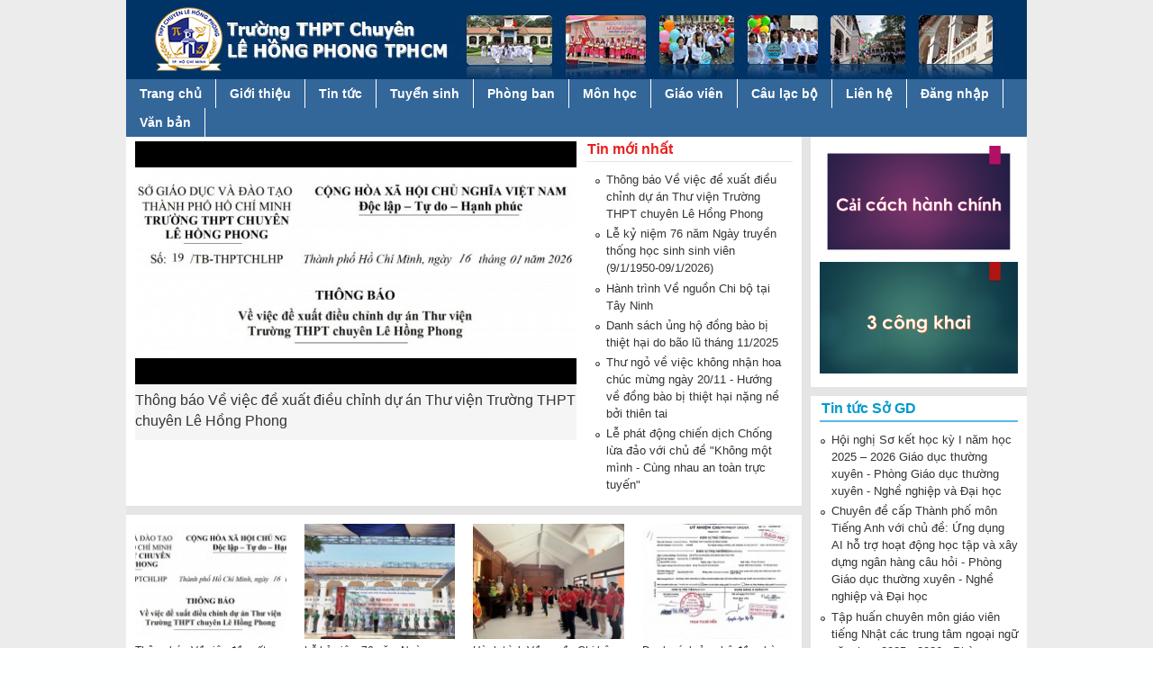

--- FILE ---
content_type: text/html; charset=utf-8
request_url: http://lehongphong.edu.vn/
body_size: 13390
content:
<!DOCTYPE html>
<!--[if lt IE 7]><html class="lt-ie9 lt-ie8 lt-ie7" lang="vi" dir="ltr"><![endif]-->
<!--[if IE 7]><html class="lt-ie9 lt-ie8" lang="vi" dir="ltr"><![endif]-->
<!--[if IE 8]><html class="lt-ie9" lang="vi" dir="ltr"><![endif]-->
<!--[if gt IE 8]><!--><html lang="vi" dir="ltr" prefix="content: http://purl.org/rss/1.0/modules/content/ dc: http://purl.org/dc/terms/ foaf: http://xmlns.com/foaf/0.1/ og: http://ogp.me/ns# rdfs: http://www.w3.org/2000/01/rdf-schema# sioc: http://rdfs.org/sioc/ns# sioct: http://rdfs.org/sioc/types# skos: http://www.w3.org/2004/02/skos/core# xsd: http://www.w3.org/2001/XMLSchema#"><!--<![endif]-->
<head>
<meta charset="utf-8" />
<link rel="shortcut icon" href="http://lehongphong.edu.vn/sites/default/files/favicon_0.png" type="image/png" />
<meta name="Generator" content="Drupal 7 (http://drupal.org)" />
<link rel="alternate" type="application/rss+xml" title="Trường THPT chuyên Lê Hồng Phong TPHCM RSS" href="http://lehongphong.edu.vn/vi/rss.xml" />
<title>Trường THPT chuyên Lê Hồng Phong TPHCM | Trường THPT chuyên Lê Hồng Phong TPHCM</title>
<link type="text/css" rel="stylesheet" href="http://lehongphong.edu.vn/sites/default/files/css/css_xE-rWrJf-fncB6ztZfd2huxqgxu4WO-qwma6Xer30m4.css" media="all" />
<link type="text/css" rel="stylesheet" href="http://lehongphong.edu.vn/sites/default/files/css/css_OIH7KBgcMORX4n_FB9gl3HmdET1HjFPxwDrcP4Yscjk.css" media="all" />
<link type="text/css" rel="stylesheet" href="http://lehongphong.edu.vn/sites/default/files/css/css_vZ_wrMQ9Og-YPPxa1q4us3N7DsZMJa-14jShHgRoRNo.css" media="screen" />
<link type="text/css" rel="stylesheet" href="http://lehongphong.edu.vn/sites/default/files/css/css_ljvxoqi8w29h_egdohE_7f42Ij8UHh4hJ3jRAhv7-8E.css" media="all" />
<link type="text/css" rel="stylesheet" href="http://lehongphong.edu.vn/sites/default/files/css/css_65DCZwF9kvjE4kPbzOHGLHozvdIrdmsHJezMHtnKgQY.css" media="all" />
<link type="text/css" rel="stylesheet" href="http://lehongphong.edu.vn/sites/default/files/css/css_WkIQlS2V8h4Vh16HARhGTGX8u2nA_FzvuTZ5-DXLwaQ.css" media="screen" />
<link type="text/css" rel="stylesheet" href="http://lehongphong.edu.vn/sites/default/files/css/css_NqCk_S8o9X1zgQvjl1DV2m1YejA9U_pp0PzmycGfymU.css" media="all" />
<link type="text/css" rel="stylesheet" href="http://lehongphong.edu.vn/sites/default/files/css/css_xwM9bnIMEx8V5fJ3c2UrO5uk5PPLeFpVzfkJAdiLlCw.css" media="screen" />
<script src="http://lehongphong.edu.vn/sites/all/modules/jquery_update/replace/jquery/1.7/jquery.min.js?v=1.7.1"></script>
<script src="http://lehongphong.edu.vn/misc/jquery.once.js?v=1.2"></script>
<script src="http://lehongphong.edu.vn/misc/drupal.js?rwli6s"></script>
<script src="http://lehongphong.edu.vn/sites/all/libraries/mediaelement/build/mediaelement-and-player.min.js?v=2.1.6"></script>
<script src="http://lehongphong.edu.vn/sites/all/modules/views_slideshow/js/views_slideshow.js?v=1.0"></script>
<script src="http://lehongphong.edu.vn/sites/all/modules/jquery_update/replace/ui/external/jquery.cookie.js?v=67fb34f6a866c40d0570"></script>
<script src="http://lehongphong.edu.vn/sites/all/modules/jquery_update/replace/misc/jquery.form.min.js?v=2.69"></script>
<script src="http://lehongphong.edu.vn/misc/ajax.js?v=7.37"></script>
<script src="http://lehongphong.edu.vn/sites/all/modules/jquery_update/js/jquery_update.js?v=0.0.1"></script>
<script src="http://lehongphong.edu.vn/sites/default/files/languages/vi_iFKI3CxzTAnnJdzgpIdnXHfh9g7BPqTmZKQIx8yDwto.js?rwli6s"></script>
<script src="http://lehongphong.edu.vn/sites/all/modules/mediaelement/mediaelement.js?rwli6s"></script>
<script src="http://lehongphong.edu.vn/sites/all/libraries/jquery.cycle/jquery.cycle.all.js?rwli6s"></script>
<script src="http://lehongphong.edu.vn/sites/all/libraries/json2/json2.js?rwli6s"></script>
<script src="http://lehongphong.edu.vn/sites/all/modules/views_slideshow/contrib/views_slideshow_cycle/js/views_slideshow_cycle.js?rwli6s"></script>
<script src="http://lehongphong.edu.vn/sites/all/modules/views/js/base.js?rwli6s"></script>
<script src="http://lehongphong.edu.vn/misc/progress.js?v=7.37"></script>
<script src="http://lehongphong.edu.vn/sites/all/modules/views/js/ajax_view.js?rwli6s"></script>
<script src="http://lehongphong.edu.vn/sites/all/libraries/superfish/jquery.hoverIntent.minified.js?rwli6s"></script>
<script src="http://lehongphong.edu.vn/sites/all/libraries/superfish/supposition.js?rwli6s"></script>
<script src="http://lehongphong.edu.vn/sites/all/libraries/superfish/superfish.js?rwli6s"></script>
<script src="http://lehongphong.edu.vn/sites/all/libraries/superfish/supersubs.js?rwli6s"></script>
<script src="http://lehongphong.edu.vn/sites/all/modules/superfish/superfish.js?rwli6s"></script>
<script>jQuery.extend(Drupal.settings, {"basePath":"\/","pathPrefix":"vi\/","ajaxPageState":{"theme":"pixture_reloaded","theme_token":"cCsaJHe-5Gg9NG4Mp8e_hTfl3cJ9YCOK1bhFZht_8ek","jquery_version":"1.7","js":{"sites\/all\/modules\/jquery_update\/replace\/jquery\/1.7\/jquery.min.js":1,"misc\/jquery.once.js":1,"misc\/drupal.js":1,"sites\/all\/libraries\/mediaelement\/build\/mediaelement-and-player.min.js":1,"sites\/all\/modules\/views_slideshow\/js\/views_slideshow.js":1,"sites\/all\/modules\/jquery_update\/replace\/ui\/external\/jquery.cookie.js":1,"sites\/all\/modules\/jquery_update\/replace\/misc\/jquery.form.min.js":1,"misc\/ajax.js":1,"sites\/all\/modules\/jquery_update\/js\/jquery_update.js":1,"public:\/\/languages\/vi_iFKI3CxzTAnnJdzgpIdnXHfh9g7BPqTmZKQIx8yDwto.js":1,"sites\/all\/modules\/mediaelement\/mediaelement.js":1,"sites\/all\/libraries\/jquery.cycle\/jquery.cycle.all.js":1,"sites\/all\/libraries\/json2\/json2.js":1,"sites\/all\/modules\/views_slideshow\/contrib\/views_slideshow_cycle\/js\/views_slideshow_cycle.js":1,"sites\/all\/modules\/views\/js\/base.js":1,"misc\/progress.js":1,"sites\/all\/modules\/views\/js\/ajax_view.js":1,"sites\/all\/libraries\/superfish\/jquery.hoverIntent.minified.js":1,"sites\/all\/libraries\/superfish\/supposition.js":1,"sites\/all\/libraries\/superfish\/superfish.js":1,"sites\/all\/libraries\/superfish\/supersubs.js":1,"sites\/all\/modules\/superfish\/superfish.js":1},"css":{"modules\/system\/system.base.css":1,"modules\/system\/system.menus.css":1,"modules\/system\/system.messages.css":1,"modules\/system\/system.theme.css":1,"sites\/all\/libraries\/mediaelement\/build\/mediaelementplayer.min.css":1,"sites\/all\/modules\/views_slideshow\/views_slideshow.css":1,"modules\/aggregator\/aggregator.css":1,"modules\/field\/theme\/field.css":1,"modules\/node\/node.css":1,"modules\/search\/search.css":1,"modules\/user\/user.css":1,"sites\/all\/modules\/views\/css\/views.css":1,"sites\/all\/modules\/ckeditor\/css\/ckeditor.css":1,"sites\/all\/modules\/ctools\/css\/ctools.css":1,"sites\/all\/modules\/panels\/css\/panels.css":1,"sites\/all\/modules\/views_slideshow\/contrib\/views_slideshow_cycle\/views_slideshow_cycle.css":1,"sites\/all\/libraries\/superfish\/css\/superfish.css":1,"sites\/all\/libraries\/superfish\/style\/stylemoi\/myblue.css":1,"sites\/all\/themes\/adaptivetheme\/at_core\/css\/at.settings.style.headings.css":1,"sites\/all\/themes\/adaptivetheme\/at_core\/css\/at.settings.style.image.css":1,"sites\/all\/themes\/adaptivetheme\/at_core\/css\/at.layout.css":1,"sites\/all\/themes\/pixture_reloaded\/color\/colors.css":1,"sites\/all\/themes\/pixture_reloaded\/css\/pixture_reloaded.css":1,"sites\/all\/themes\/pixture_reloaded\/css\/pixture_reloaded.settings.style.css":1,"public:\/\/adaptivetheme\/pixture_reloaded_files\/pixture_reloaded.default.layout.css":1,"public:\/\/adaptivetheme\/pixture_reloaded_files\/pixture_reloaded.fonts.css":1,"public:\/\/adaptivetheme\/pixture_reloaded_files\/pixture_reloaded.custom.css":1}},"jcarousel":{"ajaxPath":"\/vi\/jcarousel\/ajax\/views"},"mediaelementAll":true,"mediaelement":{".mediaelement-formatter-identifier-1769147563-0":{"opts":{"audioHeight":30,"audioWidth":220},"controls":true}},"viewsSlideshow":{"tin_noi_bat-block":{"methods":{"goToSlide":["viewsSlideshowPager","viewsSlideshowSlideCounter","viewsSlideshowCycle"],"nextSlide":["viewsSlideshowPager","viewsSlideshowSlideCounter","viewsSlideshowCycle"],"pause":["viewsSlideshowControls","viewsSlideshowCycle"],"play":["viewsSlideshowControls","viewsSlideshowCycle"],"previousSlide":["viewsSlideshowPager","viewsSlideshowSlideCounter","viewsSlideshowCycle"],"transitionBegin":["viewsSlideshowPager","viewsSlideshowSlideCounter"],"transitionEnd":[]},"paused":0}},"viewsSlideshowCycle":{"#views_slideshow_cycle_main_tin_noi_bat-block":{"num_divs":6,"id_prefix":"#views_slideshow_cycle_main_","div_prefix":"#views_slideshow_cycle_div_","vss_id":"tin_noi_bat-block","effect":"fade","transition_advanced":0,"timeout":5000,"speed":700,"delay":0,"sync":1,"random":0,"pause":1,"pause_on_click":0,"action_advanced":0,"start_paused":0,"remember_slide":0,"remember_slide_days":1,"pause_in_middle":0,"pause_when_hidden":0,"pause_when_hidden_type":"full","amount_allowed_visible":"","nowrap":0,"fixed_height":1,"items_per_slide":1,"wait_for_image_load":1,"wait_for_image_load_timeout":3000,"cleartype":0,"cleartypenobg":0,"advanced_options":"{}","advanced_options_choices":0,"advanced_options_entry":""}},"views":{"ajax_path":"\/vi\/views\/ajax","ajaxViews":{"views_dom_id:230f158f5d4194716a9045d2f06bd524":{"view_name":"tin_m_i_nh_t","view_display_id":"block","view_args":"","view_path":"node","view_base_path":null,"view_dom_id":"230f158f5d4194716a9045d2f06bd524","pager_element":0}}},"superfish":{"1":{"id":"1","sf":{"animation":{"opacity":"show","height":"show"},"speed":"\u0027fast\u0027","autoArrows":false,"dropShadows":false,"disableHI":false},"plugins":{"supposition":true,"bgiframe":false,"supersubs":{"minWidth":"12","maxWidth":"27","extraWidth":1}}}},"adaptivetheme":{"pixture_reloaded":{"layout_settings":{"bigscreen":"three-col-grail","tablet_landscape":"three-col-grail","tablet_portrait":"one-col-stack","smalltouch_landscape":"one-col-stack","smalltouch_portrait":"one-col-stack"},"media_query_settings":{"bigscreen":"only screen and (min-width:1000px)","tablet_landscape":"only screen and (min-width:769px) and (max-width:1024px)","tablet_portrait":"only screen and (min-width:481px) and (max-width:768px)","smalltouch_landscape":"only screen and (min-width:321px) and (max-width:480px)","smalltouch_portrait":"only screen and (max-width:320px)"}}}});</script>
<!--[if lt IE 9]>
<script src="http://lehongphong.edu.vn/sites/all/themes/adaptivetheme/at_core/scripts/html5.js?rwli6s"></script>
<![endif]-->
</head>
<body class="html front not-logged-in one-sidebar sidebar-second page-node site-name-hidden atr-7.x-3.x atv-7.x-3.0-rc1 lang-vi site-name-trường-thpt-chuyên-lê-hồng-phong-tphcm color-scheme-custom pixture-reloaded bs-n bb-n mb-dd mbp-l rc-0">
  <div id="skip-link" class="nocontent">
    <a href="#main-content" class="element-invisible element-focusable">Nhảy đến nội dung</a>
  </div>
    <div class="texture-overlay">
  
  <div id="page" class="container page ssc-n ssw-n ssa-l sss-n btc-n btw-b bta-l bts-n ntc-n ntw-b nta-l nts-n ctc-n ctw-b cta-l cts-n ptc-n ptw-b pta-l pts-n">
     
	<header id="header" class="clearfix" role="banner">
	  
	  <div class="header-inner clearfix">
      
                  <!-- start: Branding -->
          <div id="branding" class="branding-elements clearfix">

                          <div id="logo">
                <a href="/vi" class="active"><img class="site-logo" typeof="foaf:Image" src="http://lehongphong.edu.vn/sites/default/files/logo0.jpg" alt="Trường THPT chuyên Lê Hồng Phong TPHCM" /></a>              </div>
            
                          <!-- start: Site name and Slogan hgroup -->
              <hgroup id="name-and-slogan" class="element-invisible h-group" id="name-and-slogan">

                                  <h1 id="site-name" class="element-invisible" id="site-name"><a href="/vi" title="Trang nhà" class="active">Trường THPT chuyên Lê Hồng Phong TPHCM</a></h1>
                
                
              </hgroup><!-- /end #name-and-slogan -->
            			
          </div><!-- /end #branding -->
        		
				
      </div>

    </header> <!-- /header -->
	<div id="menu-bar" class="nav clearfix"><nav id="block-superfish-1" class="block block-superfish mymenu1 no-title menu-wrapper menu-bar-wrapper clearfix odd first last block-count-1 block-region-menu-bar block-1" >  
  
  <ul id="superfish-1" class="menu sf-menu sf-main-menu sf-horizontal sf-style-myblue"><li id="menu-218-1" class="active-trail sf-depth-1 sf-no-children"><a href="/vi" title="" class="sf-depth-1 active">Trang chủ</a></li><li id="menu-1850-1" class="sf-depth-1 sf-no-children"><a href="/vi/gioithieu" title="Giới thiệu" class="sf-depth-1">Giới thiệu</a></li><li id="menu-1674-1" class="sf-depth-1 menuparent"><a href="/vi/tintucnhatruong" title="" class="sf-depth-1 menuparent">Tin tức</a><ul><li id="menu-1852-1" class="sf-depth-2 sf-no-children"><a href="/vi/tintucnhatruong" title="Tin tức nhà trường" class="sf-depth-2">Tin tức nhà trường</a></li><li id="menu-1853-1" class="sf-depth-2 sf-no-children"><a href="/vi/thongbao" title="Thông báo" class="sf-depth-2">Thông báo</a></li><li id="menu-1854-1" class="sf-depth-2 sf-no-children"><a href="/vi/olympic304" title="Olympic 30/4" class="sf-depth-2">Olympic 30/4</a></li><li id="menu-2607-1" class="sf-depth-2 sf-no-children"><a href="/vi/nghien-cuu-khoa-hoc" title="" class="sf-depth-2">Nghiên cứu khoa học</a></li><li id="menu-1855-1" class="sf-depth-2 sf-no-children"><a href="/vi/tintucgiaoduc" title="Tin tức giáo dục" class="sf-depth-2">Tin tức giáo dục</a></li><li id="menu-1856-1" class="sf-depth-2 sf-no-children"><a href="/vi/thongtinphapluat" title="Thông tin pháp luật" class="sf-depth-2">Thông tin pháp luật</a></li><li id="menu-2599-1" class="sf-depth-2 sf-no-children"><a href="/vi/hoptacquocte" title="" class="sf-depth-2">Hợp tác quốc tế</a></li></ul></li><li id="menu-2609-1" class="sf-depth-1 sf-no-children"><a href="/vi/tuyensinh" title="" class="sf-depth-1">Tuyển sinh</a></li><li id="menu-1857-1" class="sf-depth-1 menuparent"><a href="/vi/taxonomy/term/48" title="Đoàn thể" class="sf-depth-1 menuparent">Phòng ban</a><ul><li id="menu-1861-1" class="sf-depth-2 sf-no-children"><a href="/vi/muc-luc/chi-bo" title="Chi bộ" class="sf-depth-2">Chi bộ</a></li><li id="menu-1858-1" class="sf-depth-2 sf-no-children"><a href="/vi/congdoan" title="Công Đoàn" class="sf-depth-2">Công Đoàn</a></li><li id="menu-1859-1" class="sf-depth-2 sf-no-children"><a href="/vi/doantruong" title="Đoàn trường" class="sf-depth-2">Đoàn trường</a></li><li id="menu-1860-1" class="sf-depth-2 sf-no-children"><a href="/vi/muc-luc/chi-doan-giao-vien" title="Chi đoàn giáo viên" class="sf-depth-2">Chi đoàn giáo viên</a></li><li id="menu-1888-1" class="sf-depth-2 sf-no-children"><a href="/vi/giaovu" title="" class="sf-depth-2">Giáo vụ</a></li><li id="menu-1887-1" class="sf-depth-2 sf-no-children"><a href="/vi/nhatinhoc" title="" class="sf-depth-2">Nhà tin học</a></li><li id="menu-1886-1" class="sf-depth-2 sf-no-children"><a href="/vi/nhathidau" title="" class="sf-depth-2">Nhà thi đấu</a></li><li id="menu-2691-1" class="sf-depth-2 sf-no-children"><a href="/vi/ban-lien-lac" title="" class="sf-depth-2">Ban liên lạc cựu học sinh</a></li><li id="menu-2277-1" class="sf-depth-2 sf-no-children"><a href="/vi/bantru" title="" class="sf-depth-2">Bán trú</a></li><li id="menu-2264-1" class="sf-depth-2 sf-no-children"><a href="/vi/thuvien" title="" class="sf-depth-2">Thư viện</a></li></ul></li><li id="menu-1864-1" class="sf-depth-1 menuparent"><a href="/vi/taxonomy/term/2" title="Môn học" class="sf-depth-1 menuparent">Môn học</a><ul><li id="menu-1865-1" class="sf-depth-2 sf-no-children"><a href="/vi/toanhoc" title="Toán học" class="sf-depth-2">Toán học</a></li><li id="menu-1866-1" class="sf-depth-2 sf-no-children"><a href="/vi/vatly" title="Vật lý" class="sf-depth-2">Vật lý</a></li><li id="menu-1867-1" class="sf-depth-2 sf-no-children"><a href="/vi/hoahoc" title="Hóa học" class="sf-depth-2">Hóa học</a></li><li id="menu-1868-1" class="sf-depth-2 sf-no-children"><a href="/vi/tinhoc" title="Tin học" class="sf-depth-2">Tin học</a></li><li id="menu-1869-1" class="sf-depth-2 sf-no-children"><a href="/vi/congnghe" title="Kỹ thuật" class="sf-depth-2">Công nghệ</a></li><li id="menu-1870-1" class="sf-depth-2 sf-no-children"><a href="/vi/theduc" title="Thể dục - quốc phòng" class="sf-depth-2">Thể dục - quốc phòng</a></li><li id="menu-1871-1" class="sf-depth-2 sf-no-children"><a href="/vi/lichsu" title="Lịch Sử" class="sf-depth-2">Lịch Sử</a></li><li id="menu-1872-1" class="sf-depth-2 sf-no-children"><a href="/vi/dialy" title="Địa lý" class="sf-depth-2">Địa lý</a></li><li id="menu-1873-1" class="sf-depth-2 sf-no-children"><a href="/vi/nguvan" title="Ngữ văn" class="sf-depth-2">Ngữ văn</a></li><li id="menu-1874-1" class="sf-depth-2 sf-no-children"><a href="/vi/anhvan" title="Anh văn" class="sf-depth-2">Anh văn</a></li><li id="menu-1875-1" class="sf-depth-2 sf-no-children"><a href="/vi/sinhhoc" title="Sinh học" class="sf-depth-2">Sinh học</a></li><li id="menu-1876-1" class="sf-depth-2 sf-no-children"><a href="/vi/gdcd" title="Giáo dục công dân" class="sf-depth-2">Giáo dục công dân</a></li><li id="menu-1877-1" class="sf-depth-2 sf-no-children"><a href="/vi/phaptrung" title="Pháp - Trung" class="sf-depth-2">Pháp - Trung</a></li><li id="menu-2615-1" class="sf-depth-2 sf-no-children"><a href="/vi/trungnhat" title="" class="sf-depth-2">Trung Nhật</a></li><li id="menu-2675-1" class="sf-depth-2 sf-no-children"><a href="/vi/gddp" title="" class="sf-depth-2">Giáo dục địa phương</a></li><li id="menu-2676-1" class="sf-depth-2 sf-no-children"><a href="/vi/huongnghiep" title="" class="sf-depth-2">Hướng nghiệp</a></li></ul></li><li id="menu-2255-1" class="sf-depth-1 menuparent"><a href="/vi/bdtx" title="" class="sf-depth-1 menuparent">Giáo viên</a><ul><li id="menu-2256-1" class="sf-depth-2 sf-no-children"><a href="/vi/bdtx" title="Bồi dưỡng thường xuyên" class="sf-depth-2">Bồi dưỡng thường xuyên</a></li><li id="menu-2259-1" class="sf-depth-2 sf-no-children"><a href="/vi/giangday" title="" class="sf-depth-2">Phương pháp giảng dạy</a></li><li id="menu-2262-1" class="sf-depth-2 sf-no-children"><a href="/vi/muc-luc/giao-duc-ngll-va-kns" title="" class="sf-depth-2">Giáo dục NGLL và KNS</a></li></ul></li><li id="menu-2341-1" class="sf-depth-1 menuparent"><a href="/vi/clbtv" title="" class="sf-depth-1 menuparent">Câu lạc bộ</a><ul><li id="menu-2343-1" class="sf-depth-2 sf-no-children"><a href="/vi/clbmb" title="" class="sf-depth-2">Clb Máy bay mô hình</a></li><li id="menu-2344-1" class="sf-depth-2 sf-no-children"><a href="/vi/clbrb" title="" class="sf-depth-2">Clb Rô bốt</a></li><li id="menu-2342-1" class="sf-depth-2 sf-no-children"><a href="/vi/clbtv" title="" class="sf-depth-2">Clb Thiên văn</a></li></ul></li><li id="menu-1532-1" class="sf-depth-1 sf-no-children"><a href="/vi/content/lien-he-truc-tiep" class="sf-depth-1">Liên hệ</a></li><li id="menu-1885-1" class="sf-depth-1 sf-no-children"><a href="/vi/lhp235/login" title="" class="sf-depth-1">Đăng nhập</a></li><li id="menu-2666-1" class="active-trail sf-depth-1 menuparent"><a href="/vi" title="" class="sf-depth-1 menuparent active">Văn bản</a><ul><li id="menu-2667-1" class="sf-depth-2 sf-no-children"><a href="/vi/cong-khai" title="" class="sf-depth-2">Công khai theo TT 09/2024</a></li><li id="menu-2668-1" class="sf-depth-2 sf-no-children"><a href="/vi/bieu-mau" title="" class="sf-depth-2">Biểu mẫu</a></li><li id="menu-2697-1" class="sf-depth-2 sf-no-children"><a href="http://www.thpt-lehongphong-tphcm.edu.vn/vi/muc-luc/cong-khai-ngan-sach" title="" class="sf-depth-2">Công khai ngân sách</a></li></ul></li></ul>
  </nav></div>	<!-- Messages and Help -->
        
    <!-- Breadcrumbs -->
    
    <div class="region region-secondary-content"><div class="region-inner clearfix"><div id="block-views-trinhduyet-block" class="block block-views mytrinhduyet no-title odd first last block-count-2 block-region-secondary-content block-trinhduyet-block" ><div class="block-inner clearfix">  
  
  <div class="block-content content"><div class="view view-trinhduyet view-id-trinhduyet view-display-id-block mytrinhduyet view-dom-id-77e440b11471a4a349cbde905766425d">
        
  
  
      <div class="view-content">
        <div class="views-row views-row-1 views-row-odd views-row-first views-row-last">
      
  <div class="views-field views-field-body">        <div class="field-content"><p><strong>Trình duyệt Internet Explorer của bạn đã lỗi thời. Bạn phải cài đặt trình duyệt khác hoặc trình duyệt Internet Explorer mới hơn.</strong></p>
<p><strong>Trang web hoạt động tốt nhất trên trình duyệt Google Chrome.</strong></p>
<p><strong>Nếu trên máy tính chưa có Google Chrome, bạn thực hiện các bước sau để cài đặt Google Chrome:</strong></p>
<p><strong style="line-height: 1.6;">B1. Bạn <a href="https://www.google.com/intl/vi/chrome/browser/" target="_blank">Click vào </a><a href="http://www.google.com/intl/vi/chrome/browser/"><u>đây</u></a> đến trang Google Chrome</strong></p>
<p><strong style="line-height: 1.6;">B2. Chọn <span style="color:#FF0000;">tải xuống Chrome, </span>một bảng sẽ xuất hiện, bạn chọn <span style="color:#FF0000;">Chấp nhận và cài đặt</span>.</strong></p>
<p> </p>
</div>  </div>  </div>
    </div>
  
  
  
  
  
  
</div></div>
  </div></div></div></div>
    

    <div id="columns">
      <div class="columns-inner clearfix">

        <div id="content-column">
          <div class="content-inner">

            
            <div id="main-content" role="main">

                                          
              
              <!-- Feed icons (RSS, Atom icons etc -->
              
            </div> <!-- /main-content -->

            	
	
	
	<!-- Two column 66-33 -->
			<div class="at-panel gpanel panel-display two-66-33 clearfix">
						<div class="region region-two-66-33-first"><div class="region-inner clearfix"><div id="block-views-tin-noi-bat-block" class="block block-views myblock14 no-title odd first last block-count-3 block-region-two-66-33-first block-tin-noi-bat-block" ><div class="block-inner clearfix">  
  
  <div class="block-content content"><div class="view view-tin-noi-bat view-id-tin_noi_bat view-display-id-block view-dom-id-aef17fc58eb0bfb21b0a1ab5ecaa4985">
        
  
  
      <div class="view-content">
      
  <div class="skin-default">
    
    <div id="views_slideshow_cycle_main_tin_noi_bat-block" class="views_slideshow_cycle_main views_slideshow_main"><div id="views_slideshow_cycle_teaser_section_tin_noi_bat-block" class="views-slideshow-cycle-main-frame views_slideshow_cycle_teaser_section">
  <div id="views_slideshow_cycle_div_tin_noi_bat-block_0" class="views-slideshow-cycle-main-frame-row views_slideshow_cycle_slide views_slideshow_slide views-row-1 views-row-odd">
  <div class="views-slideshow-cycle-main-frame-row-item views-row views-row-0 views-row-odd views-row-first">
    
  <div class="views-field views-field-field-image">        <div class="field-content"><a href="/vi/content/thong-bao-ve-viec-de-xuat-dieu-chinh-du-thu-vien-truong-thpt-chuyen-le-hong-phong"><img typeof="foaf:Image" class="image-style-slideshow" src="http://lehongphong.edu.vn/sites/default/files/styles/slideshow/public/19_thong_bao_gui_nha_tai_tro_-_bia.jpg?itok=Nx-d7jZV" width="800" height="440" alt="" /></a></div>  </div>  
  <div class="views-field views-field-title">        <span class="field-content"><a href="/vi/content/thong-bao-ve-viec-de-xuat-dieu-chinh-du-thu-vien-truong-thpt-chuyen-le-hong-phong">Thông báo Về việc đề xuất điều chỉnh dự án Thư viện Trường THPT chuyên Lê Hồng Phong</a></span>  </div></div>
</div>
<div id="views_slideshow_cycle_div_tin_noi_bat-block_1" class="views-slideshow-cycle-main-frame-row views_slideshow_cycle_slide views_slideshow_slide views-row-2 views_slideshow_cycle_hidden views-row-even">
  <div class="views-slideshow-cycle-main-frame-row-item views-row views-row-1 views-row-even">
    
  <div class="views-field views-field-field-image">        <div class="field-content"><a href="/vi/content/le-ky-niem-76-nam-ngay-truyen-thong-hoc-sinh-sinh-vien-911950-0912026"><img typeof="foaf:Image" class="image-style-slideshow" src="http://lehongphong.edu.vn/sites/default/files/styles/slideshow/public/img_0021.jpg?itok=ch8vs8Ah" width="800" height="440" alt="" /></a></div>  </div>  
  <div class="views-field views-field-title">        <span class="field-content"><a href="/vi/content/le-ky-niem-76-nam-ngay-truyen-thong-hoc-sinh-sinh-vien-911950-0912026">Lễ kỷ niệm 76 năm Ngày truyền thống học sinh sinh viên (9/1/1950-09/1/2026)</a></span>  </div></div>
</div>
<div id="views_slideshow_cycle_div_tin_noi_bat-block_2" class="views-slideshow-cycle-main-frame-row views_slideshow_cycle_slide views_slideshow_slide views-row-3 views_slideshow_cycle_hidden views-row-odd">
  <div class="views-slideshow-cycle-main-frame-row-item views-row views-row-2 views-row-odd">
    
  <div class="views-field views-field-field-image">        <div class="field-content"><a href="/vi/content/hanh-trinh-ve-nguon-chi-bo-tai-tay-ninh"><img typeof="foaf:Image" class="image-style-slideshow" src="http://lehongphong.edu.vn/sites/default/files/styles/slideshow/public/img_1730.jpeg?itok=f1l5oKb-" width="800" height="440" alt="" /></a></div>  </div>  
  <div class="views-field views-field-title">        <span class="field-content"><a href="/vi/content/hanh-trinh-ve-nguon-chi-bo-tai-tay-ninh">Hành trình Về nguồn Chi bộ tại Tây Ninh</a></span>  </div></div>
</div>
<div id="views_slideshow_cycle_div_tin_noi_bat-block_3" class="views-slideshow-cycle-main-frame-row views_slideshow_cycle_slide views_slideshow_slide views-row-4 views_slideshow_cycle_hidden views-row-even">
  <div class="views-slideshow-cycle-main-frame-row-item views-row views-row-3 views-row-even">
    
  <div class="views-field views-field-field-image">        <div class="field-content"><a href="/vi/content/danh-sach-ung-ho-dong-bao-bi-thiet-hai-do-bao-lu-thang-112025"><img typeof="foaf:Image" class="image-style-slideshow" src="http://lehongphong.edu.vn/sites/default/files/styles/slideshow/public/z7285678753799_87b1838e36ea1af8c99b452b953d2517.jpg?itok=upC_0ACh" width="800" height="440" alt="" /></a></div>  </div>  
  <div class="views-field views-field-title">        <span class="field-content"><a href="/vi/content/danh-sach-ung-ho-dong-bao-bi-thiet-hai-do-bao-lu-thang-112025">Danh sách ủng hộ đồng bào bị thiệt hại do bão lũ tháng 11/2025</a></span>  </div></div>
</div>
<div id="views_slideshow_cycle_div_tin_noi_bat-block_4" class="views-slideshow-cycle-main-frame-row views_slideshow_cycle_slide views_slideshow_slide views-row-5 views_slideshow_cycle_hidden views-row-odd">
  <div class="views-slideshow-cycle-main-frame-row-item views-row views-row-4 views-row-odd">
    
  <div class="views-field views-field-field-image">        <div class="field-content"><a href="/vi/content/thu-ngo-ve-viec-khong-nhan-hoa-chuc-mung-ngay-2011-huong-ve-dong-bao-bi-thiet-hai-nang-ne"><img typeof="foaf:Image" class="image-style-slideshow" src="http://lehongphong.edu.vn/sites/default/files/styles/slideshow/public/default_images/hinhanh_7.jpg?itok=W_l-8ll5" width="800" height="440" alt="" /></a></div>  </div>  
  <div class="views-field views-field-title">        <span class="field-content"><a href="/vi/content/thu-ngo-ve-viec-khong-nhan-hoa-chuc-mung-ngay-2011-huong-ve-dong-bao-bi-thiet-hai-nang-ne">Thư ngỏ về việc không nhận hoa chúc mừng ngày 20/11 - Hướng về đồng bào bị thiệt hại nặng nề bởi thiên tai</a></span>  </div></div>
</div>
<div id="views_slideshow_cycle_div_tin_noi_bat-block_5" class="views-slideshow-cycle-main-frame-row views_slideshow_cycle_slide views_slideshow_slide views-row-6 views_slideshow_cycle_hidden views-row-even">
  <div class="views-slideshow-cycle-main-frame-row-item views-row views-row-5 views-row-even views-row-last">
    
  <div class="views-field views-field-field-image">        <div class="field-content"><a href="/vi/content/le-phat-dong-chien-dich-chong-lua-dao-voi-chu-de-khong-mot-minh-cung-nhau-toan-truc-tuyen"><img typeof="foaf:Image" class="image-style-slideshow" src="http://lehongphong.edu.vn/sites/default/files/styles/slideshow/public/img_9235.jpg?itok=yalNiwqV" width="800" height="440" alt="" /></a></div>  </div>  
  <div class="views-field views-field-title">        <span class="field-content"><a href="/vi/content/le-phat-dong-chien-dich-chong-lua-dao-voi-chu-de-khong-mot-minh-cung-nhau-toan-truc-tuyen">Lễ phát động chiến dịch Chống lừa đảo với chủ đề &quot;Không một mình - Cùng nhau an toàn trực tuyến&quot;</a></span>  </div></div>
</div>
</div>
</div>
      </div>
    </div>
  
  
  
  
  
  
</div></div>
  </div></div></div></div>			<div class="region region-two-66-33-second"><div class="region-inner clearfix"><section id="block-views-tin-m-i-nh-t-block" class="block block-views myblock12 odd first last block-count-4 block-region-two-66-33-second block-tin-m-i-nh-t-block" ><div class="block-inner clearfix">  
      <h2 class="block-title">Tin mới nhất</h2>
  
  <div class="block-content content"><div class="view view-tin-m-i-nh-t view-id-tin_m_i_nh_t view-display-id-block view-dom-id-230f158f5d4194716a9045d2f06bd524">
        
  
  
      <div class="view-content">
      <div class="item-list">    <ul>          <li class="views-row views-row-1 views-row-odd views-row-first">  
  <div class="views-field views-field-title">        <span class="field-content"><a href="/vi/content/thong-bao-ve-viec-de-xuat-dieu-chinh-du-thu-vien-truong-thpt-chuyen-le-hong-phong">Thông báo Về việc đề xuất điều chỉnh dự án Thư viện Trường THPT chuyên Lê Hồng Phong</a></span>  </div></li>
          <li class="views-row views-row-2 views-row-even">  
  <div class="views-field views-field-title">        <span class="field-content"><a href="/vi/content/le-ky-niem-76-nam-ngay-truyen-thong-hoc-sinh-sinh-vien-911950-0912026">Lễ kỷ niệm 76 năm Ngày truyền thống học sinh sinh viên (9/1/1950-09/1/2026)</a></span>  </div></li>
          <li class="views-row views-row-3 views-row-odd">  
  <div class="views-field views-field-title">        <span class="field-content"><a href="/vi/content/hanh-trinh-ve-nguon-chi-bo-tai-tay-ninh">Hành trình Về nguồn Chi bộ tại Tây Ninh</a></span>  </div></li>
          <li class="views-row views-row-4 views-row-even">  
  <div class="views-field views-field-title">        <span class="field-content"><a href="/vi/content/danh-sach-ung-ho-dong-bao-bi-thiet-hai-do-bao-lu-thang-112025">Danh sách ủng hộ đồng bào bị thiệt hại do bão lũ tháng 11/2025</a></span>  </div></li>
          <li class="views-row views-row-5 views-row-odd">  
  <div class="views-field views-field-title">        <span class="field-content"><a href="/vi/content/thu-ngo-ve-viec-khong-nhan-hoa-chuc-mung-ngay-2011-huong-ve-dong-bao-bi-thiet-hai-nang-ne">Thư ngỏ về việc không nhận hoa chúc mừng ngày 20/11 - Hướng về đồng bào bị thiệt hại nặng nề bởi thiên tai</a></span>  </div></li>
          <li class="views-row views-row-6 views-row-even views-row-last">  
  <div class="views-field views-field-title">        <span class="field-content"><a href="/vi/content/le-phat-dong-chien-dich-chong-lua-dao-voi-chu-de-khong-mot-minh-cung-nhau-toan-truc-tuyen">Lễ phát động chiến dịch Chống lừa đảo với chủ đề &quot;Không một mình - Cùng nhau an toàn trực tuyến&quot;</a></span>  </div></li>
      </ul></div>    </div>
  
  
  
  
  
  
</div></div>
  </div></section></div></div>					</div>
		
	<!-- four-4x25 Gpanel -->
          <div class="at-panel gpanel panel-display four-4x25 clearfix">
        <div class="panel-row row-1 clearfix">
          <div class="region region-four-first"><div class="region-inner clearfix"><div id="block-views-c-nhi-u-1-block" class="block block-views myblock3 no-title odd first last block-count-5 block-region-four-first block--c-nhi-u-1-block" ><div class="block-inner clearfix">  
  
  <div class="block-content content"><div class="view view--c-nhi-u-1 view-id-_c_nhi_u_1 view-display-id-block view-dom-id-7666672c58b86f40652a1934d71570e8">
        
  
  
      <div class="view-content">
        <div class="views-row views-row-1 views-row-odd views-row-first views-row-last">
      
  <div>        <div><a href="/vi/content/thong-bao-ve-viec-de-xuat-dieu-chinh-du-thu-vien-truong-thpt-chuyen-le-hong-phong"><img typeof="foaf:Image" class="image-style-gallery1" src="http://lehongphong.edu.vn/sites/default/files/styles/gallery1/public/19_thong_bao_gui_nha_tai_tro_-_bia.jpg?itok=TIvGL8Cs" width="170" height="130" alt="" /></a></div>  </div>  
  <div class="views-field views-field-title">        <span class="field-content"><a href="/vi/content/thong-bao-ve-viec-de-xuat-dieu-chinh-du-thu-vien-truong-thpt-chuyen-le-hong-phong">Thông báo Về việc đề xuất điều chỉnh dự án Thư viện Trường THPT chuyên Lê Hồng...</a></span>  </div>  </div>
    </div>
  
  
  
  
  
  
</div></div>
  </div></div></div></div>          <div class="region region-four-second"><div class="region-inner clearfix"><div id="block-views-c-nhi-u-2-block" class="block block-views myblock3 no-title odd first last block-count-6 block-region-four-second block--c-nhi-u-2-block" ><div class="block-inner clearfix">  
  
  <div class="block-content content"><div class="view view--c-nhi-u-2 view-id-_c_nhi_u_2 view-display-id-block view-dom-id-856315dc89a43d342c3b1e535126fde4">
        
  
  
      <div class="view-content">
        <div class="views-row views-row-1 views-row-odd views-row-first views-row-last">
      
  <div>        <div><a href="/vi/content/le-ky-niem-76-nam-ngay-truyen-thong-hoc-sinh-sinh-vien-911950-0912026"><img typeof="foaf:Image" class="image-style-gallery1" src="http://lehongphong.edu.vn/sites/default/files/styles/gallery1/public/img_0021.jpg?itok=bx74dOf_" width="170" height="130" alt="" /></a></div>  </div>  
  <div class="views-field views-field-title">        <span class="field-content"><a href="/vi/content/le-ky-niem-76-nam-ngay-truyen-thong-hoc-sinh-sinh-vien-911950-0912026">Lễ kỷ niệm 76 năm Ngày truyền thống học sinh sinh viên (9/1/1950-09/1/2026)</a></span>  </div>  </div>
    </div>
  
  
  
  
  
  
</div></div>
  </div></div></div></div>        </div>
        <div class="panel-row row-2 clearfix">
          <div class="region region-four-third"><div class="region-inner clearfix"><div id="block-views-c-nhi-u-3-block" class="block block-views myblock3 no-title odd first last block-count-7 block-region-four-third block--c-nhi-u-3-block" ><div class="block-inner clearfix">  
  
  <div class="block-content content"><div class="view view--c-nhi-u-3 view-id-_c_nhi_u_3 view-display-id-block view-dom-id-58c3507dc49d32297002b5679578c655">
        
  
  
      <div class="view-content">
        <div class="views-row views-row-1 views-row-odd views-row-first views-row-last">
      
  <div>        <div><a href="/vi/content/hanh-trinh-ve-nguon-chi-bo-tai-tay-ninh"><img typeof="foaf:Image" class="image-style-gallery1" src="http://lehongphong.edu.vn/sites/default/files/styles/gallery1/public/img_1730.jpeg?itok=kqPxUDBS" width="170" height="130" alt="" /></a></div>  </div>  
  <div class="views-field views-field-title">        <span class="field-content"><a href="/vi/content/hanh-trinh-ve-nguon-chi-bo-tai-tay-ninh">Hành trình Về nguồn Chi bộ tại Tây Ninh</a></span>  </div>  </div>
    </div>
  
  
  
  
  
  
</div></div>
  </div></div></div></div>          <div class="region region-four-fourth"><div class="region-inner clearfix"><div id="block-views-c-nhi-u-4-block" class="block block-views myblock3 no-title odd first last block-count-8 block-region-four-fourth block--c-nhi-u-4-block" ><div class="block-inner clearfix">  
  
  <div class="block-content content"><div class="view view--c-nhi-u-4 view-id-_c_nhi_u_4 view-display-id-block view-dom-id-e8857b8933a3a00ddb81b911926dd7d9">
        
  
  
      <div class="view-content">
        <div class="views-row views-row-1 views-row-odd views-row-first views-row-last">
      
  <div>        <div><a href="/vi/content/danh-sach-ung-ho-dong-bao-bi-thiet-hai-do-bao-lu-thang-112025"><img typeof="foaf:Image" class="image-style-gallery1" src="http://lehongphong.edu.vn/sites/default/files/styles/gallery1/public/z7285678753799_87b1838e36ea1af8c99b452b953d2517.jpg?itok=YfdvmPSX" width="170" height="130" alt="" /></a></div>  </div>  
  <div class="views-field views-field-title">        <span class="field-content"><a href="/vi/content/danh-sach-ung-ho-dong-bao-bi-thiet-hai-do-bao-lu-thang-112025">Danh sách ủng hộ đồng bào bị thiệt hại do bão lũ tháng 11/2025</a></span>  </div>  </div>
    </div>
  
  
  
  
  
  
</div></div>
  </div></div></div></div>        </div>
      </div>
     
	
		<!-- One column -->
	<div class="at-panel gpanel panel-display one-column clearfix">
		<div class="region region-one-main"><div class="region-inner clearfix"><section id="block-block-1" class="block block-block myblocktitle1 odd first last block-count-9 block-region-one-main block-1" ><div class="block-inner clearfix">  
      <h2 class="block-title">TIN TỨC</h2>
  
  <div class="block-content content"><p><span style="font-size:12px"><strong><strong><a href="tintucnhatruong"><span style="color:#A9A9A9">Tin tức nhà trường</span></a><span style="color:#A9A9A9"> | </span></strong><strong><a href="thongbao"><span style="color:#A9A9A9">Thông báo</span></a><span style="color:#A9A9A9"> | </span><a href="olympic304"><span style="color:#A9A9A9">Olympic 30/4</span></a><span style="color:#A9A9A9"> | </span></strong></strong></span><strong><strong><a href="tuyensinh"><span style="color:#A9A9A9">T</span></a><a href="tuyensinh"><span style="color:#A9A9A9">uyển sinh</span></a><span style="color:rgb(169, 169, 169)"> | </span></strong></strong><span style="font-size:12px"><strong><strong><a href="thongtinphapluat"><span style="color:#A9A9A9">Thông tin pháp luật</span></a><span style="color:#A9A9A9"> | </span><a href="hoptacquocte"><span style="color:#A9A9A9">Hợp tác quốc tế</span></a><span style="color:#A9A9A9"> | </span><a href="nghien-cuu-khoa-hoc"><span style="color:#A9A9A9">Nghiên cứu khoa học</span></a></strong></strong></span></p>
</div>
  </div></section></div></div>	</div>
		
	<!-- Three column 3x33 Gpanel -->
          <div class="at-panel gpanel panel-display three-3x33 clearfix">
                <div class="region region-three-33-first"><div class="region-inner clearfix"><div id="block-views-hocsinhgioi-block" class="block block-views myblock1 no-title odd first last block-count-10 block-region-three-33-first block-hocsinhgioi-block" ><div class="block-inner clearfix">  
  
  <div class="block-content content"><div class="view view-hocsinhgioi view-id-hocsinhgioi view-display-id-block view-dom-id-bc4ed73a37266f391409d69e2c305293">
        
  
  
      <div class="view-content">
        <div class="views-row views-row-1 views-row-odd views-row-first views-row-last">
      
  <div class="views-field views-field-field-image">        <div class="field-content"><a href="/vi/content/le-ky-niem-76-nam-ngay-truyen-thong-hoc-sinh-sinh-vien-911950-0912026"><img typeof="foaf:Image" class="image-style-small-style" src="http://lehongphong.edu.vn/sites/default/files/styles/small_style/public/img_0021.jpg?itok=Km3pzDxL" width="220" height="100" alt="" /></a></div>  </div>  
  <div class="views-field views-field-title">        <span class="field-content"><a href="/vi/content/le-ky-niem-76-nam-ngay-truyen-thong-hoc-sinh-sinh-vien-911950-0912026">Lễ kỷ niệm 76 năm Ngày truyền thống học sinh sinh viên (9/1/1950-09/1/2026)</a></span>  </div>  </div>
    </div>
  
  
      <div class="attachment attachment-after">
      <div class="view view-hocsinhgioi view-id-hocsinhgioi view-display-id-attachment_1">
        
  
  
      <div class="view-content">
      <div class="item-list">    <ul>          <li class="views-row views-row-1 views-row-odd views-row-first">  
          <em class="linktitle"><a href="/vi/content/thong-bao-ve-viec-nop-ho-so-nhap-hoc-lop-10-va-dang-ky-dong-phuc-dau-nam-hoc-2025-2026">Thông báo về việc nộp hồ sơ nhập học lớp 10 và đăng ký đồng phục đầu năm học 2025 - 2026</a></em>  </li>
          <li class="views-row views-row-2 views-row-even">  
          <em class="linktitle"><a href="/vi/content/thong-bao-ve-viec-huong-dan-xac-nhan-nhap-hoc-vao-lop-10-truong-thpt-chuyen-le-hong-phong">Thông báo về việc hướng dẫn xác nhận nhập học vào lớp 10 trường THPT chuyên Lê Hồng Phong năm học 2025 - 2026</a></em>  </li>
          <li class="views-row views-row-3 views-row-odd views-row-last">  
          <em class="linktitle"><a href="/vi/content/diem-chuan-trung-tuyen-vao-lop-10-chuyen-nam-hoc-2025-2026-diem-chuan-chinh-thuc">Điểm chuẩn trúng tuyển vào lớp 10 chuyên năm học 2025 - 2026 (Điểm chuẩn chính thức)</a></em>  </li>
      </ul></div>    </div>
  
  
  
  
  
  
</div>    </div>
  
  
  
  
</div></div>
  </div></div></div></div>        <div class="region region-three-33-second"><div class="region-inner clearfix"><div id="block-views-clone-of-hocsinhgioi-block" class="block block-views myblock1 no-title odd first last block-count-11 block-region-three-33-second block-clone-of-hocsinhgioi-block" ><div class="block-inner clearfix">  
  
  <div class="block-content content"><div class="view view-clone-of-hocsinhgioi view-id-clone_of_hocsinhgioi view-display-id-block view-dom-id-0db757c2cdf3386966341671a8bb2c5e">
        
  
  
      <div class="view-content">
        <div class="views-row views-row-1 views-row-odd views-row-first views-row-last">
      
  <div class="views-field views-field-field-image">        <div class="field-content"><a href="/vi/content/thong-bao-ve-viec-de-xuat-dieu-chinh-du-thu-vien-truong-thpt-chuyen-le-hong-phong"><img typeof="foaf:Image" class="image-style-small-style" src="http://lehongphong.edu.vn/sites/default/files/styles/small_style/public/19_thong_bao_gui_nha_tai_tro_-_bia.jpg?itok=CIm1kSWU" width="220" height="100" alt="" /></a></div>  </div>  
  <div class="views-field views-field-title">        <span class="field-content"><a href="/vi/content/thong-bao-ve-viec-de-xuat-dieu-chinh-du-thu-vien-truong-thpt-chuyen-le-hong-phong">Thông báo Về việc đề xuất điều chỉnh dự án Thư viện Trường THPT chuyên Lê Hồng Phong</a></span>  </div>  </div>
    </div>
  
  
      <div class="attachment attachment-after">
      <div class="view view-clone-of-hocsinhgioi view-id-clone_of_hocsinhgioi view-display-id-attachment_1">
        
  
  
      <div class="view-content">
      <div class="item-list">    <ul>          <li class="views-row views-row-1 views-row-odd views-row-first">  
  <div>        <em class="linktitle"><a href="/vi/content/danh-sach-ung-ho-dong-bao-bi-thiet-hai-do-bao-lu-thang-112025">Danh sách ủng hộ đồng bào bị thiệt hại do bão lũ tháng 11/2025</a></em>  </div></li>
          <li class="views-row views-row-2 views-row-even">  
  <div>        <em class="linktitle"><a href="/vi/content/thu-ngo-ve-viec-khong-nhan-hoa-chuc-mung-ngay-2011-huong-ve-dong-bao-bi-thiet-hai-nang-ne">Thư ngỏ về việc không nhận hoa chúc mừng ngày 20/11 - Hướng về đồng bào bị thiệt hại nặng nề bởi thiên tai</a></em>  </div></li>
          <li class="views-row views-row-3 views-row-odd views-row-last">  
  <div>        <em class="linktitle"><a href="/vi/content/thong-bao-vv-khong-nhan-hoa-chuc-mung-khai-giang-nam-hoc-2025-2026">Thông báo v/v không nhận hoa chúc mừng Khai giảng năm học 2025-2026</a></em>  </div></li>
      </ul></div>    </div>
  
  
  
  
  
  
</div>    </div>
  
  
  
  
</div></div>
  </div></div></div></div>        <div class="region region-three-33-third"><div class="region-inner clearfix"><div id="block-views-olympic-block" class="block block-views myblock1 no-title odd first last block-count-12 block-region-three-33-third block-olympic-block" ><div class="block-inner clearfix">  
  
  <div class="block-content content"><div class="view view-olympic view-id-olympic view-display-id-block view-dom-id-a0c66d46cce0e3b36e89bba233857c3b">
        
  
  
      <div class="view-content">
        <div class="views-row views-row-1 views-row-odd views-row-first views-row-last">
      
  <div class="views-field views-field-field-image">        <div class="field-content"><a href="/vi/content/de-va-dap-ky-thi-olympic-truyen-thong-304-lan-thu-xxix-nam-2025"><img typeof="foaf:Image" class="image-style-small-style" src="http://lehongphong.edu.vn/sites/default/files/styles/small_style/public/screenshot_2025-04-09_132732.png?itok=Z4My0rgD" width="220" height="100" alt="" /></a></div>  </div>  
  <div class="views-field views-field-title">        <span class="field-content"><a href="/vi/content/de-va-dap-ky-thi-olympic-truyen-thong-304-lan-thu-xxix-nam-2025">Đề và đáp án - Kỳ thi Olympic truyền thống 30/4 lần thứ XXIX - năm 2025</a></span>  </div>  </div>
    </div>
  
  
      <div class="attachment attachment-after">
      <div class="view view-olympic view-id-olympic view-display-id-attachment_1">
        
  
  
      <div class="view-content">
      <div class="item-list">    <ul>          <li class="views-row views-row-1 views-row-odd views-row-first">  
  <div>        <em class="linktitle"><a href="/vi/content/ke-hoach-chuc-ky-thi-olympic-truyen-thong-304-lan-thu-xxix-2025">Kế hoạch tổ chức kỳ thi Olympic truyền thống 30/4 lần thứ XXIX - 2025</a></em>  </div></li>
          <li class="views-row views-row-2 views-row-even">  
  <div>        <em class="linktitle"><a href="/vi/content/thong-bao-ve-viec-cong-bo-danh-sach-don-vi-du-thi-va-so-lieu-dang-ky-tham-du-ky-thi-olympic">Thông báo về việc công bố danh sách đơn vị dự thi và số liệu đăng ký tham dự Kỳ thi Olympic truyền thống 30/4 lần thứ XXIX năm 2025</a></em>  </div></li>
          <li class="views-row views-row-3 views-row-odd views-row-last">  
  <div>        <em class="linktitle"><a href="/vi/content/thong-bao-ve-viec-gia-han-thoi-gian-dang-ky-du-thi-ky-thi-olympic-truyen-thong-30-thang-4">Thông báo về việc gia hạn thời gian đăng ký dự thi Kỳ thi Olympic truyền thống 30 tháng 4 lần thứ XXIX năm 2025</a></em>  </div></li>
      </ul></div>    </div>
  
  
  
  
  
  
</div>    </div>
  
  
  
  
</div></div>
  </div></div></div></div>              </div>
    	
		<!-- One column -->
	<div class="at-panel gpanel panel-display one-column clearfix">
		<div class="region region-one-main1"><div class="region-inner clearfix"><section id="block-block-3" class="block block-block myblocktitle2 odd first last block-count-13 block-region-one-main1 block-3" ><div class="block-inner clearfix">  
      <h2 class="block-title">MÔN HỌC</h2>
  
  <div class="block-content content"><p><span style="font-size:12px"><strong><a href="toanhoc"><span style="color:#808080">Toán </span></a><span style="color:#808080">| </span><a href="vatly"><span style="color:#808080">Lý</span></a><span style="color:#808080"> | </span><a href="hoahoc"><span style="color:#808080">Hóa</span></a><span style="color:#808080"> | </span><a href="sinhhoc"><span style="color:#808080">Sinh</span></a><span style="color:#808080"> | </span><a href="anhvan"><span style="color:#808080">Anh</span></a><span style="color:#808080"> | </span><a href="nguvan"><span style="color:#808080">Văn</span></a><span style="color:#808080"> | </span><a href="lichsu"><span style="color:#808080">Sử</span></a><span style="color:#808080"> | </span><a href="dialy"><span style="color:#808080">Địa</span></a><span style="color:#808080"> | </span><a href="tinhoc"><span style="color:#808080">Tin</span></a><span style="color:#808080"> | <a href="congnghe">C</a></span><a href="congnghe">ông nghệ</a><span style="color:#808080"> | </span><a href="theduc"><span style="color:#808080">Thể dục</span></a><span style="color:#808080"> | </span><a href="gdcd"><span style="color:#808080">GDCD</span></a><span style="color:#808080"> | </span><a href="phaptrung"><span style="color:#808080">Pháp </span></a><span style="color:#808080">| </span><a href="trungnhat"><span style="color:#808080">Trung Nhật</span></a> <span style="color:#808080">| <span style="font-family:arial,helvetica,sans-serif"><a href="gddp">GDĐP</a></span></span></strong> <strong><span style="color:rgb(128, 128, 128)">| <a href="huongnghiep"><font face="arial, helvetica, sans-serif">Hướng nghiệp</font></a></span></strong></span></p>
</div>
  </div></section></div></div>	</div>
		
	<!-- Three column 3x33 Gpanel -->
          <div class="at-panel gpanel panel-display three-3x33 clearfix">
                <div class="region region-three-331-first"><div class="region-inner clearfix"><div id="block-views-viewtoanhoc-block" class="block block-views myblock1 no-title odd first last block-count-14 block-region-three-331-first block-viewtoanhoc-block" ><div class="block-inner clearfix">  
  
  <div class="block-content content"><div class="view view-viewtoanhoc view-id-viewtoanhoc view-display-id-block view-dom-id-3559a67d013d5400f639586189714bf8">
        
  
  
      <div class="view-content">
        <div class="views-row views-row-1 views-row-odd views-row-first views-row-last">
      
  <div class="views-field views-field-field-image">        <div class="field-content"><a href="/vi/content/sinh-hoat-chuyen-mon-theo-huong-nghien-cuu-bai-hoc-sinh-hoc-1"><img typeof="foaf:Image" class="image-style-small-style" src="http://lehongphong.edu.vn/sites/default/files/styles/small_style/public/8_1.jpg?itok=3UPzLylZ" width="220" height="100" alt="" /></a></div>  </div>  
  <div class="views-field views-field-title">        <span class="field-content"><a href="/vi/content/sinh-hoat-chuyen-mon-theo-huong-nghien-cuu-bai-hoc-sinh-hoc-1">Sinh hoạt chuyên môn theo hướng nghiên cứu bài học - tổ Sinh học</a></span>  </div>  </div>
    </div>
  
  
      <div class="attachment attachment-after">
      <div class="view view-viewtoanhoc view-id-viewtoanhoc view-display-id-attachment_1">
        
  
  
      <div class="view-content">
      <div class="item-list">    <ul>          <li class="views-row views-row-1 views-row-odd views-row-first">  
  <div>        <em class="linktitle"><a href="/vi/content/hoa-hoc-sinh-hoat-chuyen-mon-theo-huong-nghien-cuu-bai-hoc">Tổ Hoá học - Sinh hoạt chuyên môn theo hướng nghiên cứu bài học</a></em>  </div></li>
          <li class="views-row views-row-2 views-row-even views-row-last">  
  <div>        <em class="linktitle"><a href="/vi/content/sinh-hoat-chuyen-mon-theo-huong-nghien-cuu-bai-hoc-lich-su-5">Sinh hoạt chuyên môn theo hướng nghiên cứu bài học Tổ Lịch sử</a></em>  </div></li>
      </ul></div>    </div>
  
  
  
  
  
  
</div>    </div>
  
  
  
  
</div></div>
  </div></div></div></div>        <div class="region region-three-331-second"><div class="region-inner clearfix"><div id="block-views-viewvatly-block" class="block block-views myblock1 no-title odd first last block-count-15 block-region-three-331-second block-viewvatly-block" ><div class="block-inner clearfix">  
  
  <div class="block-content content"><div class="view view-viewvatly view-id-viewvatly view-display-id-block view-dom-id-de19db3409efaca5e8e54bae7916764f">
        
  
  
      <div class="view-content">
        <div class="views-row views-row-1 views-row-odd views-row-first views-row-last">
      
  <div class="views-field views-field-field-image">        <div class="field-content"><a href="/vi/content/tiet-day-minh-hoa-bo-mon-am-nhac"><img typeof="foaf:Image" class="image-style-small-style" src="http://lehongphong.edu.vn/sites/default/files/styles/small_style/public/1_6.jpeg?itok=REzH6wnJ" width="220" height="100" alt="" /></a></div>  </div>  
  <span class="views-field views-field-title">        <span class="field-content"><a href="/vi/content/tiet-day-minh-hoa-bo-mon-am-nhac">Tiết dạy minh họa bộ môn Âm nhạc</a></span>  </span>  </div>
    </div>
  
  
      <div class="attachment attachment-after">
      <div class="view view-viewvatly view-id-viewvatly view-display-id-attachment_1">
        
  
  
      <div class="view-content">
      <div class="item-list">    <ul>          <li class="views-row views-row-1 views-row-odd views-row-first">  
  <div>        <em class="linktitle"><a href="/vi/content/sinh-hoat-chuyen-mon-theo-huong-nghien-cuu-bai-hoc-thay-huynh-sang-do-2">Sinh hoạt chuyên môn theo hướng nghiên cứu bài học - Thầy Huỳnh Sang Dô</a></em>  </div></li>
          <li class="views-row views-row-2 views-row-even views-row-last">  
  <div>        <em class="linktitle"><a href="/vi/content/sinh-hoat-chuyen-de-chuyen-sau-mon-ngu-van-nam-hoc-2025-2026">Sinh hoạt Chuyên đề chuyên sâu môn Ngữ văn Năm học 2025 – 2026</a></em>  </div></li>
      </ul></div>    </div>
  
  
  
  
  
  
</div>    </div>
  
  
  
  
</div></div>
  </div></div></div></div>        <div class="region region-three-331-third"><div class="region-inner clearfix"><div id="block-views-viewtheduc-block" class="block block-views myblock1 no-title odd first last block-count-16 block-region-three-331-third block-viewtheduc-block" ><div class="block-inner clearfix">  
  
  <div class="block-content content"><div class="view view-viewtheduc view-id-viewtheduc view-display-id-block view-dom-id-65ca9a5a1beda85901609d157cdbc944">
        
  
  
      <div class="view-content">
        <div class="views-row views-row-1 views-row-odd views-row-first views-row-last">
      
  <div class="views-field views-field-field-image">        <div class="field-content"><a href="/vi/content/hoi-thi-kien-thuc-phap-luat-ve-trat-tu-toan-giao-thong-cap-cum-nam-hoc-2025-2026"><img typeof="foaf:Image" class="image-style-small-style" src="http://lehongphong.edu.vn/sites/default/files/styles/small_style/public/default_images/hinhanh_7.jpg?itok=SoGTvp_N" width="220" height="100" alt="" /></a></div>  </div>  
  <div class="views-field views-field-title">        <span class="field-content"><a href="/vi/content/hoi-thi-kien-thuc-phap-luat-ve-trat-tu-toan-giao-thong-cap-cum-nam-hoc-2025-2026">Hội thi kiến thức pháp luật về trật tự an toàn giao thông cấp cụm năm học 2025 -...</a></span>  </div>  </div>
    </div>
  
  
      <div class="attachment attachment-after">
      <div class="view view-viewtheduc view-id-viewtheduc view-display-id-attachment_1">
        
  
  
      <div class="view-content">
      <div class="item-list">    <ul>          <li class="views-row views-row-1 views-row-odd views-row-first">  
  <div>        <em class="linktitle"><a href="/vi/content/day-hoc-trai-nghiem-dien-thoai-day">Dạy học trải nghiệm - Điện thoại dây</a></em>  </div></li>
          <li class="views-row views-row-2 views-row-even views-row-last">  
  <div>        <em class="linktitle"><a href="/vi/content/sinh-hoat-chuyen-mon-theo-huong-nghien-cuu-bai-hoc-mon-vat-ly-hk1-nh-2025-2026">Sinh hoạt chuyên môn theo hướng nghiên cứu bài học môn Vật lý (HK1 - NH 2025 - 2026)</a></em>  </div></li>
      </ul></div>    </div>
  
  
  
  
  
  
</div>    </div>
  
  
  
  
</div></div>
  </div></div></div></div>              </div>
    	
		<!-- One column -->
	<div class="at-panel gpanel panel-display one-column clearfix">
		<div class="region region-one-main2"><div class="region-inner clearfix"><section id="block-block-2" class="block block-block myblocktitle3 odd first last block-count-17 block-region-one-main2 block-2" ><div class="block-inner clearfix">  
      <h2 class="block-title">ĐOÀN THỂ - PHÒNG BAN</h2>
  
  <div class="block-content content"><p><span style="font-size:12px"><strong><a href="doantruong"><span style="color:#808080">Đoàn trường</span></a><span style="color:#808080"> | </span><a href="congdoan"><span style="color:#808080">Công đoàn</span></a><span style="color:#808080"> | </span><a href="muc-luc/chi-bo"><span style="color:#808080">Chi bộ</span></a><span style="color:#808080"> | </span></strong><strong><a href="muc-luc/chi-doan-giao-vien"><span style="color:#808080">Chi đoàn GV</span></a><span style="color:#808080"> | </span></strong><strong><a href="giaovu"><span style="color:#808080">Giáo vụ</span></a><span style="color:#808080"> | </span></strong><strong><a href="nhathidau"><span style="color:#808080">Nhà thi đấu</span></a><span style="color:#808080">  | </span><a href="nhatinhoc"><span style="color:#808080">Nhà tin học</span></a><span style="color:#808080"> | </span><a href="thuvien"><span style="color:#808080">Thư viện</span></a><span style="color:#808080"> | </span><a href="bantru"><span style="color:#808080">Bán trú</span></a> | </strong></span><strong><a href="ban-lien-lac"><span style="color:rgb(128, 128, 128)">Ban liên l</span></a></strong><a href="ban-lien-lac"><strong>ạc</strong></a><span style="font-size:12px"><strong> </strong></span></p>
</div>
  </div></section></div></div>	</div>
		
	<!-- Three column 3x33 Gpanel -->
          <div class="at-panel gpanel panel-display three-3x33 clearfix">
                <div class="region region-three-332-first"><div class="region-inner clearfix"><div id="block-views-viewdoantruong-block" class="block block-views myblock1 no-title odd first last block-count-18 block-region-three-332-first block-viewdoantruong-block" ><div class="block-inner clearfix">  
  
  <div class="block-content content"><div class="view view-viewdoantruong view-id-viewdoantruong view-display-id-block view-dom-id-fea025df87d21afe4d2c6f889995a7f8">
        
  
  
      <div class="view-content">
        <div class="views-row views-row-1 views-row-odd views-row-first views-row-last">
      
  <div class="views-field views-field-field-image">        <div class="field-content"><a href="/vi/content/hanh-trinh-ve-nguon-chi-bo-tai-tay-ninh"><img typeof="foaf:Image" class="image-style-small-style" src="http://lehongphong.edu.vn/sites/default/files/styles/small_style/public/img_1730.jpeg?itok=YSwxPg4i" width="220" height="100" alt="" /></a></div>  </div>  
  <div class="views-field views-field-title">        <span class="field-content"><a href="/vi/content/hanh-trinh-ve-nguon-chi-bo-tai-tay-ninh">Hành trình Về nguồn Chi bộ tại Tây Ninh</a></span>  </div>  </div>
    </div>
  
  
      <div class="attachment attachment-after">
      <div class="view view-viewdoantruong view-id-viewdoantruong view-display-id-attachment_1">
        
  
  
      <div class="view-content">
      <div class="item-list">    <ul>          <li class="views-row views-row-1 views-row-odd views-row-first">  
  <div>        <em class="linktitle"><a href="/vi/content/buoi-sinh-hoat-gioi-thieu-cac-cai-lac-bo-doi-nhom-nam-hoc-2025-2026-0">Buổi sinh hoạt giới thiệu các Câi lạc bộ - Đội -  Nhóm năm học 2025-2026</a></em>  </div></li>
          <li class="views-row views-row-2 views-row-even">  
  <div>        <em class="linktitle"><a href="/vi/content/dai-hoi-chi-bo-thpt-chuyen-le-hong-phong-lan-thu-xx-nhiem-ky-2025-2030">Đại hội Chi bộ THPT chuyên Lê Hồng Phong lần thứ XX nhiệm kỳ 2025-2030</a></em>  </div></li>
          <li class="views-row views-row-3 views-row-odd views-row-last">  
  <div>        <em class="linktitle"><a href="/vi/content/ky-niem-50-nam-ngay-giai-phong-mien-nam-thong-nhat-dat-nuoc-3041975-3042025">Kỷ niệm 50 năm Ngày giải phóng miền Nam, thống nhất đất nước (30/4/1975 - 30/4/2025)</a></em>  </div></li>
      </ul></div>    </div>
  
  
  
  
  
  
</div>    </div>
  
  
  
  
</div></div>
  </div></div></div></div>        <div class="region region-three-332-second"><div class="region-inner clearfix"><div id="block-views-viewcongdoan-block" class="block block-views myblock1 no-title odd first last block-count-19 block-region-three-332-second block-viewcongdoan-block" ><div class="block-inner clearfix">  
  
  <div class="block-content content"><div class="view view-viewcongdoan view-id-viewcongdoan view-display-id-block view-dom-id-ce1d9277be789e2b64bbc6db71526989">
        
  
  
      <div class="view-content">
        <div class="views-row views-row-1 views-row-odd views-row-first views-row-last">
      
  <div class="views-field views-field-field-image">        <div class="field-content"><a href="/vi/content/hoi-nghi-dien-hinh-tien-tien-giai-doan-2020-2025"><img typeof="foaf:Image" class="image-style-small-style" src="http://lehongphong.edu.vn/sites/default/files/styles/small_style/public/z6386777831901_5ed7a9693198d0e65f3d0baa0bc965f4.jpg?itok=5AUT8znd" width="220" height="100" alt="" /></a></div>  </div>  
  <div class="views-field views-field-title">        <span class="field-content"><a href="/vi/content/hoi-nghi-dien-hinh-tien-tien-giai-doan-2020-2025">Hội nghị điển hình tiên tiến giai đoạn 2020-2025</a></span>  </div>  </div>
    </div>
  
  
      <div class="attachment attachment-after">
      <div class="view view-viewcongdoan view-id-viewcongdoan view-display-id-attachment_1">
        
  
  
      <div class="view-content">
      <div class="item-list">    <ul>          <li class="views-row views-row-1 views-row-odd views-row-first">  
  <div>        <em class="linktitle"><a href="/vi/content/thong-bao-ve-hoat-dong-cua-ban-lien-lac-cuu-hoc-sinh-petrus-ky-le-hong-phong">Thông báo về hoạt động của Ban liên lạc cựu học sinh Petrus Ký - Lê Hồng Phong</a></em>  </div></li>
          <li class="views-row views-row-2 views-row-even">  
  <div>        <em class="linktitle"><a href="/vi/content/ky-niem-95-nam-ngay-thanh-lap-cong-doan-viet-nam-2871929-2872024">Kỷ niệm 95 năm Ngày thành lập Công đoàn Việt Nam (28/7/1929-28/7/2024)</a></em>  </div></li>
          <li class="views-row views-row-3 views-row-odd views-row-last">  
  <div>        <em class="linktitle"><a href="/vi/content/chao-mung-dai-hoi-xiii-cong-doan-viet-nam-nhiem-ky-2023-2028">Chào mừng Đại hội XIII Công đoàn Việt Nam, nhiệm kỳ 2023-2028</a></em>  </div></li>
      </ul></div>    </div>
  
  
  
  
  
  
</div>    </div>
  
  
  
  
</div></div>
  </div></div></div></div>        <div class="region region-three-332-third"><div class="region-inner clearfix"><div id="block-views-viewnhatinhoc-block" class="block block-views myblock1 no-title odd first last block-count-20 block-region-three-332-third block-viewnhatinhoc-block" ><div class="block-inner clearfix">  
  
  <div class="block-content content"><div class="view view-viewnhatinhoc view-id-viewnhatinhoc view-display-id-block view-dom-id-8d7ebfacf6e44d2431d4db210cf0b2bf">
        
  
  
      <div class="view-content">
        <div class="views-row views-row-1 views-row-odd views-row-first views-row-last">
      
  <div class="views-field views-field-field-image">        <div class="field-content"><a href="/vi/content/huong-dan-cap-nhat-chu-ky-so-tren-csdl-nganh-giao-duc"><img typeof="foaf:Image" class="image-style-small-style" src="http://lehongphong.edu.vn/sites/default/files/styles/small_style/public/mmm.jpg?itok=oLL-bPah" width="220" height="100" alt="" /></a></div>  </div>  
  <div class="views-field views-field-title">        <span class="field-content"><a href="/vi/content/huong-dan-cap-nhat-chu-ky-so-tren-csdl-nganh-giao-duc">Hướng dẫn cập nhật chữ ký sô trên CSDL ngành giáo dục</a></span>  </div>  </div>
    </div>
  
  
      <div class="attachment attachment-after">
      <div class="view view-viewnhatinhoc view-id-viewnhatinhoc view-display-id-attachment_1">
        
  
  
      <div class="view-content">
      <div class="item-list">    <ul>          <li class="views-row views-row-1 views-row-odd views-row-first">  
  <div>        <em class="linktitle"><a href="/vi/content/huong-dan-gia-han-chu-ky-so-vnpt-smartca">Hướng dẫn gia hạn chữ ký số VNPT-SmartCA</a></em>  </div></li>
          <li class="views-row views-row-2 views-row-even">  
  <div>        <em class="linktitle"><a href="/vi/content/huong-dan-dang-ky-va-kich-hoat-chu-ky-so-mien-phi">Hướng dẫn đăng ký và kích hoạt chữ ký số miễn phí</a></em>  </div></li>
          <li class="views-row views-row-3 views-row-odd views-row-last">  
  <div>        <em class="linktitle"><a href="/vi/content/huong-dan-cai-dat-chrome-de-su-dung-google-meet">Hướng dẫn cài đặt Chrome để sử dụng Google Meet</a></em>  </div></li>
      </ul></div>    </div>
  
  
  
  
  
  
</div>    </div>
  
  
  
  
</div></div>
  </div></div></div></div>              </div>
    	
          </div>
        </div> <!-- /content-column -->

                <div class="region region-sidebar-second sidebar"><div class="region-inner clearfix"><div id="block-views-quangcao1-block" class="block block-views myblock11 no-title odd first block-count-21 block-region-sidebar-second block-quangcao1-block" ><div class="block-inner clearfix">  
  
  <div class="block-content content"><div class="view view-quangcao1 view-id-quangcao1 view-display-id-block view-dom-id-9193a107f5a8bb23301c0316e8617f06">
        
  
  
      <div class="view-content">
        <div class="views-row views-row-1 views-row-odd views-row-first">
      
  <div class="views-field views-field-field-photostream">        <div class="field-content"><a href="http://lehongphong.edu.vn/vi/caicachhanhchinh" target="_blank"><img typeof="foaf:Image" class="image-style-photostream" src="http://lehongphong.edu.vn/sites/default/files/styles/photostream/public/presentation1_4.png?itok=z3sU3FR4" width="220" height="124" alt="" /></a></div>  </div>  </div>
  <div class="views-row views-row-2 views-row-even views-row-last">
      
  <div class="views-field views-field-field-photostream">        <div class="field-content"><a href="http://lehongphong.edu.vn/vi/cong-khai" target="_blank"><img typeof="foaf:Image" class="image-style-photostream" src="http://lehongphong.edu.vn/sites/default/files/styles/photostream/public/presentation1_3.png?itok=BUR3r-SX" width="220" height="124" alt="" /></a></div>  </div>  </div>
    </div>
  
  
  
  
  
  
</div></div>
  </div></div><section id="block-aggregator-feed-1" class="block block-aggregator even block-count-22 block-region-sidebar-second block-feed-1"  role="complementary"><div class="block-inner clearfix">  
      <h2 class="block-title">Tin tức Sở GD</h2>
  
  <div class="block-content content"><div class="item-list"><ul><li class="even first"><a href="https://gdthuongxuyen.hcm.edu.vn//tin-hoat-dong/hoi-nghi-so-ket-hoc-ky-i-nam-hoc-2025-2026-giao-duc-thuong-xuyen-phong-giao-duc/ct/42180/85845">Hội nghị Sơ kết học kỳ I năm học 2025 – 2026 Giáo dục thường xuyên - Phòng Giáo dục thường xuyên - Nghề nghiệp và Đại học</a>
</li><li class="odd"><a href="https://gdthuongxuyen.hcm.edu.vn//tin-tuc-su-kien/chuyen-de-cap-thanh-pho-mon-tieng-anh-voi-chu-de-ung-dung-ai-ho-tro-hoat-dong-h/ct/42237/85842">Chuyên đề cấp Thành phố môn Tiếng Anh với chủ đề: Ứng dụng AI hỗ trợ hoạt động học tập và xây dựng ngân hàng câu hỏi - Phòng Giáo dục thường xuyên - Nghề nghiệp và Đại học</a>
</li><li class="even"><a href="https://gdthuongxuyen.hcm.edu.vn//tin-hoat-dong/tap-huan-chuyen-mon-giao-vien-tieng-nhat-cac-trung-tam-ngoai-ngu-nam-hoc-2025-2/ct/42180/85841">Tập huấn chuyên môn giáo viên tiếng Nhật các trung tâm ngoại ngữ năm học 2025 - 2026 - Phòng GDTX</a>
</li><li class="odd"><a href="https://vanphongdanguy.hcm.edu.vn//tin-tuc-su-kien/nhiet-liet-chao-mung-dai-hoi-dai-bieu-toan-quoc-lan-thu-xiv-cua-dang-cong-san-v/ct/39784/85832">Nhiệt liệt chào mừng Đại hội Đại biểu toàn quốc lần thứ XIV của Đảng Cộng sản Việt Nam - Đảng ủy Sở</a>
</li><li class="even last"><a href="https://pgdmamnon.hcm.edu.vn//gioi-thieu/ba-le-thuy-my-chau-pho-giam-doc-so-giao-duc-va-dao-tao-thanh-pho-ho-chi-minh-du/ct/39822/84814">Bà Lê Thụy Mỵ Châu, Phó Giám đốc Sở Giáo dục và Đào tạo Thành phố Hồ Chí Minh được giới thiệu ứng cử Đại biểu Quốc hội khóa XVI - Phòng Mầm Non</a>
</li></ul></div><div class="more-link"><a href="/vi/aggregator/sources/1" title="Xem tin tức gần đây của nguồn tin này.">Thêm</a></div></div>
  </div></section><section id="block-views-viewmusic-block" class="block block-views odd block-count-23 block-region-sidebar-second block-viewmusic-block" ><div class="block-inner clearfix">  
      <h2 class="block-title">Hành khúc Lê Hồng Phong</h2>
  
  <div class="block-content content"><div class="view view-viewmusic view-id-viewmusic view-display-id-block view-dom-id-991ed11a4584723fade3e1518cfbb9f0">
        
  
  
      <div class="view-content">
        <div class="views-row views-row-1 views-row-odd views-row-first views-row-last">
      
  <div class="views-field views-field-field-file">        <div class="field-content"><div class="mediaelement-audio"><audio  src="http://lehongphong.edu.vn/vi/system/files/2012015/baihatlhp.mp3" class="mediaelement-formatter-identifier-1769147563-0" controls="controls" ></audio></div></div>  </div>  </div>
    </div>
  
  
  
  
  
  
</div></div>
  </div></section><section id="block-views-ad8004d1d558a6683e8ae952cb601187" class="block block-views even block-count-24 block-region-sidebar-second block-ad8004d1d558a6683e8ae952cb601187" ><div class="block-inner clearfix">  
      <h2 class="block-title">Nội quy bán trú</h2>
  
  <div class="block-content content"><div class="view view-view-thongtincanbiet-bantru view-id-view_thongtincanbiet_bantru view-display-id-block view-dom-id-4dc56dfad3469dea186e64a667672180">
        
  
  
      <div class="view-content">
      <div class="item-list">    <ul>          <li class="views-row views-row-1 views-row-odd views-row-first views-row-last">  
  <div>        <span><a href="/vi/content/noi-quy-ban-tru-nam-hoc-2023-2024"> Nội quy bán trú năm học 2023-2024</a></span>  </div></li>
      </ul></div>    </div>
  
  
  
  
  
  
</div></div>
  </div></section><section id="block-views-60dabd7c4e885103cf45895c66890921" class="block block-views odd block-count-25 block-region-sidebar-second block-60dabd7c4e885103cf45895c66890921" ><div class="block-inner clearfix">  
      <h2 class="block-title">Thông báo bán trú</h2>
  
  <div class="block-content content"><div class="view view-view-thongtincanbiet-bantru1 view-id-view_thongtincanbiet_bantru1 view-display-id-block view-dom-id-4504b16ab7c15f36350a9ec38652f4d4">
        
  
  
      <div class="view-content">
      <div class="item-list">    <ul>          <li class="views-row views-row-1 views-row-odd views-row-first">  
  <div>        <span><a href="/vi/content/qui-dinh-ve-nghi-trua-ban-tru"> Qui định về nghỉ trưa bán trú.</a></span>  </div></li>
          <li class="views-row views-row-2 views-row-even">  
  <div>        <span><a href="/vi/content/thong-bao-dang-ky-nhu-cau-ngu-trua-ban-tru-nam-hoc-2024-2025-danh-cho-hoc-sinh-khoi-11-va"> Thông báo đăng ký nhu cầu ngủ trưa bán trú năm học 2024-2025 (Dành cho học sinh khối 11 và khối 12)</a></span>  </div></li>
          <li class="views-row views-row-3 views-row-odd">  
  <div>        <span><a href="/vi/content/thuc-don-ban-tru-tuan-tu-1352024-den-1752024"> Thực đơn bán trú tuần tư 13/5/2024 đến 17/5/2024.</a></span>  </div></li>
          <li class="views-row views-row-4 views-row-even">  
  <div>        <span><a href="/vi/content/thuc-don-ban-tru-tuan-tu-0652024-den-1152024"> Thực đơn bán trú tuần từ 06/5/2024 đến 11/5/2024.</a></span>  </div></li>
          <li class="views-row views-row-5 views-row-odd views-row-last">  
  <div>        <span><a href="/vi/content/thuc-don-ban-tru-tuan-tu-1542024-den-1942024"> Thực đơn bán trú tuần từ 15/4/2024 đến 19/4/2024.</a></span>  </div></li>
      </ul></div>    </div>
  
  
  
  
  
  
</div></div>
  </div></section><section id="block-views-view-covid19-block" class="block block-views even last block-count-26 block-region-sidebar-second block-view-covid19-block" ><div class="block-inner clearfix">  
      <h2 class="block-title">Thông tin về dịch covid 19</h2>
  
  <div class="block-content content"><div class="view view-view-covid19 view-id-view_covid19 view-display-id-block view-dom-id-d4c7d9cfa28bf1d56fff7dbbe6a4c053">
        
  
  
      <div class="view-content">
      <div class="item-list">    <ul>          <li class="views-row views-row-1 views-row-odd views-row-first">  
  <div class="views-field views-field-title">        <span class="field-content"><a href="/vi/content/ke-hoach-vv-trien-khai-phong-chong-dich-covid-19">Kế hoạch v/v Triển khai phòng, chống dịch COVID-19</a></span>  </div></li>
          <li class="views-row views-row-2 views-row-even">  
  <div class="views-field views-field-title">        <span class="field-content"><a href="/vi/content/hieu-dung-ve-han-dung-cua-vaccine-covid-19">Hiểu đúng về hạn dùng của vaccine COVID-19</a></span>  </div></li>
          <li class="views-row views-row-3 views-row-odd views-row-last">  
  <div class="views-field views-field-title">        <span class="field-content"><a href="/vi/content/nhung-loi-ich-cua-viec-tiem-vaccine-phong-covid-19-cho-tre">Những lợi ích của việc tiêm vaccine phòng COVID-19 cho trẻ</a></span>  </div></li>
      </ul></div>    </div>
  
  
  
  
  
  
</div></div>
  </div></section></div></div>
      </div>
    </div> <!-- /columns -->

    	
	
    

          <footer id="footer" role="contentinfo">
        <div id="footer-inner" class="clearfix">
          <div class="region region-footer"><div class="region-inner clearfix"><div id="block-views-copyright-block" class="block block-views myblock2 no-title odd first last block-count-27 block-region-footer block-copyright-block" ><div class="block-inner clearfix">  
  
  <div class="block-content content"><div class="view view-copyright view-id-copyright view-display-id-block view-dom-id-44f67f2b64c9fc35a7f472b12e3010b7">
        
  
  
      <div class="view-content">
        <div class="views-row views-row-1 views-row-odd views-row-first views-row-last">
      
  <div class="views-field views-field-body">        <div class="field-content"><p>Trường THPT chuyên Lê Hồng Phong - Tp. Hồ Chí Minh<br />
Địa chỉ: 235 Nguyễn Văn Cừ, phường Chợ Quán, TP. Hồ Chí Minh.</p>
</div>  </div>  </div>
    </div>
  
  
  
  
  
  
</div></div>
  </div></div></div></div>        </div>
      </footer>
    
  </div> <!-- /page -->
</div> <!-- /texture overlay -->
  </body>
</html>


--- FILE ---
content_type: application/javascript
request_url: http://lehongphong.edu.vn/sites/all/libraries/json2/json2.js?rwli6s
body_size: 122640
content:





<!DOCTYPE html>
<html>
  <head prefix="og: http://ogp.me/ns# fb: http://ogp.me/ns/fb# object: http://ogp.me/ns/object# article: http://ogp.me/ns/article# profile: http://ogp.me/ns/profile#">
    <meta charset='utf-8'>
    <meta http-equiv="X-UA-Compatible" content="IE=edge">
        <title>JSON-js/json2.js at master · douglascrockford/JSON-js · GitHub</title>
    <link rel="search" type="application/opensearchdescription+xml" href="/opensearch.xml" title="GitHub" />
    <link rel="fluid-icon" href="https://github.com/fluidicon.png" title="GitHub" />
    <link rel="apple-touch-icon" sizes="57x57" href="/apple-touch-icon-114.png" />
    <link rel="apple-touch-icon" sizes="114x114" href="/apple-touch-icon-114.png" />
    <link rel="apple-touch-icon" sizes="72x72" href="/apple-touch-icon-144.png" />
    <link rel="apple-touch-icon" sizes="144x144" href="/apple-touch-icon-144.png" />
    <meta property="fb:app_id" content="1401488693436528"/>

      <meta content="@github" name="twitter:site" /><meta content="summary" name="twitter:card" /><meta content="douglascrockford/JSON-js" name="twitter:title" /><meta content="JSON-js - JSON in JavaScript" name="twitter:description" /><meta content="https://1.gravatar.com/avatar/b871de839c31ddb1d9db8e33e0cb88a6?d=https%3A%2F%2Fidenticons.github.com%2F0563932710d3cf09c46b5c41d69099df.png&amp;r=x&amp;s=400" name="twitter:image:src" />
<meta content="GitHub" property="og:site_name" /><meta content="object" property="og:type" /><meta content="https://1.gravatar.com/avatar/b871de839c31ddb1d9db8e33e0cb88a6?d=https%3A%2F%2Fidenticons.github.com%2F0563932710d3cf09c46b5c41d69099df.png&amp;r=x&amp;s=400" property="og:image" /><meta content="douglascrockford/JSON-js" property="og:title" /><meta content="https://github.com/douglascrockford/JSON-js" property="og:url" /><meta content="JSON-js - JSON in JavaScript" property="og:description" />

    <meta name="hostname" content="github-fe116-cp1-prd.iad.github.net">
    <meta name="ruby" content="ruby 2.1.0p0-github-tcmalloc (87c9373a41) [x86_64-linux]">
    <link rel="assets" href="https://github.global.ssl.fastly.net/">
    <link rel="conduit-xhr" href="https://ghconduit.com:25035/">
    <link rel="xhr-socket" href="/_sockets" />


    <meta name="msapplication-TileImage" content="/windows-tile.png" />
    <meta name="msapplication-TileColor" content="#ffffff" />
    <meta name="selected-link" value="repo_source" data-pjax-transient />
    <meta content="collector.githubapp.com" name="octolytics-host" /><meta content="collector-cdn.github.com" name="octolytics-script-host" /><meta content="github" name="octolytics-app-id" /><meta content="1B02807D:52C3:35B74D:5307631C" name="octolytics-dimension-request_id" />
    

    
    
    <link rel="icon" type="image/x-icon" href="/favicon.ico" />

    <meta content="authenticity_token" name="csrf-param" />
<meta content="BufSTZkzVjTD5sCVn+ACJwb9wmVzTJfueL5EFhXrzqg=" name="csrf-token" />

    <link href="https://github.global.ssl.fastly.net/assets/github-e0d4d614230d3cad59828a2d13b915e090dc9e95.css" media="all" rel="stylesheet" type="text/css" />
    <link href="https://github.global.ssl.fastly.net/assets/github2-cae4abf0f0d3ca68be6d1da34603767a19a52e50.css" media="all" rel="stylesheet" type="text/css" />
    
    


      <script crossorigin="anonymous" src="https://github.global.ssl.fastly.net/assets/frameworks-574a9489245858832a859b24d9512f49073e995a.js" type="text/javascript"></script>
      <script async="async" crossorigin="anonymous" src="https://github.global.ssl.fastly.net/assets/github-3291e4d067ef47234f9257df5665431981c88c30.js" type="text/javascript"></script>
      
      <meta http-equiv="x-pjax-version" content="73fdf6f749ae45a19685db73ee85faab">

        <link data-pjax-transient rel='permalink' href='/douglascrockford/JSON-js/blob/3d7767b6b1f3da363c625ff54e63bbf20e9e83ac/json2.js'>

  <meta name="description" content="JSON-js - JSON in JavaScript" />

  <meta content="262641" name="octolytics-dimension-user_id" /><meta content="douglascrockford" name="octolytics-dimension-user_login" /><meta content="1092277" name="octolytics-dimension-repository_id" /><meta content="douglascrockford/JSON-js" name="octolytics-dimension-repository_nwo" /><meta content="true" name="octolytics-dimension-repository_public" /><meta content="false" name="octolytics-dimension-repository_is_fork" /><meta content="1092277" name="octolytics-dimension-repository_network_root_id" /><meta content="douglascrockford/JSON-js" name="octolytics-dimension-repository_network_root_nwo" />
  <link href="https://github.com/douglascrockford/JSON-js/commits/master.atom" rel="alternate" title="Recent Commits to JSON-js:master" type="application/atom+xml" />

  </head>


  <body class="logged_out  env-production windows vis-public page-blob tipsy-tooltips">
    <div class="wrapper">
      
      
      
      


      
      <div class="header header-logged-out">
  <div class="container clearfix">

    <a class="header-logo-wordmark" href="https://github.com/">
      <span class="mega-octicon octicon-logo-github"></span>
    </a>

    <div class="header-actions">
        <a class="button primary" href="/join">Sign up</a>
      <a class="button signin" href="/login?return_to=%2Fdouglascrockford%2FJSON-js%2Fblob%2Fmaster%2Fjson2.js">Sign in</a>
    </div>

    <div class="command-bar js-command-bar  in-repository">

      <ul class="top-nav">
          <li class="explore"><a href="/explore">Explore</a></li>
        <li class="features"><a href="/features">Features</a></li>
          <li class="enterprise"><a href="https://enterprise.github.com/">Enterprise</a></li>
          <li class="blog"><a href="/blog">Blog</a></li>
      </ul>
        <form accept-charset="UTF-8" action="/search" class="command-bar-form" id="top_search_form" method="get">

<input type="text" data-hotkey="/ s" name="q" id="js-command-bar-field" placeholder="Search or type a command" tabindex="1" autocapitalize="off"
    
    
      data-repo="douglascrockford/JSON-js"
      data-branch="master"
      data-sha="38a394547e369280c25aa4ae7415973f081d457e"
  >

    <input type="hidden" name="nwo" value="douglascrockford/JSON-js" />

    <div class="select-menu js-menu-container js-select-menu search-context-select-menu">
      <span class="minibutton select-menu-button js-menu-target">
        <span class="js-select-button">This repository</span>
      </span>

      <div class="select-menu-modal-holder js-menu-content js-navigation-container">
        <div class="select-menu-modal">

          <div class="select-menu-item js-navigation-item js-this-repository-navigation-item selected">
            <span class="select-menu-item-icon octicon octicon-check"></span>
            <input type="radio" class="js-search-this-repository" name="search_target" value="repository" checked="checked" />
            <div class="select-menu-item-text js-select-button-text">This repository</div>
          </div> <!-- /.select-menu-item -->

          <div class="select-menu-item js-navigation-item js-all-repositories-navigation-item">
            <span class="select-menu-item-icon octicon octicon-check"></span>
            <input type="radio" name="search_target" value="global" />
            <div class="select-menu-item-text js-select-button-text">All repositories</div>
          </div> <!-- /.select-menu-item -->

        </div>
      </div>
    </div>

  <span class="octicon help tooltipped downwards" aria-label="Show command bar help">
    <span class="octicon octicon-question"></span>
  </span>


  <input type="hidden" name="ref" value="cmdform">

</form>
    </div>

  </div>
</div>




          <div class="site" itemscope itemtype="http://schema.org/WebPage">
    
    <div class="pagehead repohead instapaper_ignore readability-menu">
      <div class="container">
        

<ul class="pagehead-actions">


  <li>
    <a href="/login?return_to=%2Fdouglascrockford%2FJSON-js"
    class="minibutton with-count js-toggler-target star-button tooltipped upwards"
    aria-label="You must be signed in to use this feature" rel="nofollow">
    <span class="octicon octicon-star"></span>Star
  </a>

    <a class="social-count js-social-count" href="/douglascrockford/JSON-js/stargazers">
      4,061
    </a>

  </li>

    <li>
      <a href="/login?return_to=%2Fdouglascrockford%2FJSON-js"
        class="minibutton with-count js-toggler-target fork-button tooltipped upwards"
        aria-label="You must be signed in to fork a repository" rel="nofollow">
        <span class="octicon octicon-git-branch"></span>Fork
      </a>
      <a href="/douglascrockford/JSON-js/network" class="social-count">
        2,462
      </a>
    </li>
</ul>

        <h1 itemscope itemtype="http://data-vocabulary.org/Breadcrumb" class="entry-title public">
          <span class="repo-label"><span>public</span></span>
          <span class="mega-octicon octicon-repo"></span>
          <span class="author">
            <a href="/douglascrockford" class="url fn" itemprop="url" rel="author"><span itemprop="title">douglascrockford</span></a>
          </span>
          <span class="repohead-name-divider">/</span>
          <strong><a href="/douglascrockford/JSON-js" class="js-current-repository js-repo-home-link">JSON-js</a></strong>

          <span class="page-context-loader">
            <img alt="Octocat-spinner-32" height="16" src="https://github.global.ssl.fastly.net/images/spinners/octocat-spinner-32.gif" width="16" />
          </span>

        </h1>
      </div><!-- /.container -->
    </div><!-- /.repohead -->

    <div class="container">
      

      <div class="repository-with-sidebar repo-container new-discussion-timeline js-new-discussion-timeline  ">
        <div class="repository-sidebar clearfix">
            

<div class="sunken-menu vertical-right repo-nav js-repo-nav js-repository-container-pjax js-octicon-loaders">
  <div class="sunken-menu-contents">
    <ul class="sunken-menu-group">
      <li class="tooltipped leftwards" aria-label="Code">
        <a href="/douglascrockford/JSON-js" aria-label="Code" class="selected js-selected-navigation-item sunken-menu-item" data-gotokey="c" data-pjax="true" data-selected-links="repo_source repo_downloads repo_commits repo_tags repo_branches /douglascrockford/JSON-js">
          <span class="octicon octicon-code"></span> <span class="full-word">Code</span>
          <img alt="Octocat-spinner-32" class="mini-loader" height="16" src="https://github.global.ssl.fastly.net/images/spinners/octocat-spinner-32.gif" width="16" />
</a>      </li>


      <li class="tooltipped leftwards" aria-label="Pull Requests">
        <a href="/douglascrockford/JSON-js/pulls" aria-label="Pull Requests" class="js-selected-navigation-item sunken-menu-item js-disable-pjax" data-gotokey="p" data-selected-links="repo_pulls /douglascrockford/JSON-js/pulls">
            <span class="octicon octicon-git-pull-request"></span> <span class="full-word">Pull Requests</span>
            <span class='counter'>2</span>
            <img alt="Octocat-spinner-32" class="mini-loader" height="16" src="https://github.global.ssl.fastly.net/images/spinners/octocat-spinner-32.gif" width="16" />
</a>      </li>


    </ul>
    <div class="sunken-menu-separator"></div>
    <ul class="sunken-menu-group">

      <li class="tooltipped leftwards" aria-label="Pulse">
        <a href="/douglascrockford/JSON-js/pulse" aria-label="Pulse" class="js-selected-navigation-item sunken-menu-item" data-pjax="true" data-selected-links="pulse /douglascrockford/JSON-js/pulse">
          <span class="octicon octicon-pulse"></span> <span class="full-word">Pulse</span>
          <img alt="Octocat-spinner-32" class="mini-loader" height="16" src="https://github.global.ssl.fastly.net/images/spinners/octocat-spinner-32.gif" width="16" />
</a>      </li>

      <li class="tooltipped leftwards" aria-label="Graphs">
        <a href="/douglascrockford/JSON-js/graphs" aria-label="Graphs" class="js-selected-navigation-item sunken-menu-item" data-pjax="true" data-selected-links="repo_graphs repo_contributors /douglascrockford/JSON-js/graphs">
          <span class="octicon octicon-graph"></span> <span class="full-word">Graphs</span>
          <img alt="Octocat-spinner-32" class="mini-loader" height="16" src="https://github.global.ssl.fastly.net/images/spinners/octocat-spinner-32.gif" width="16" />
</a>      </li>

      <li class="tooltipped leftwards" aria-label="Network">
        <a href="/douglascrockford/JSON-js/network" aria-label="Network" class="js-selected-navigation-item sunken-menu-item js-disable-pjax" data-selected-links="repo_network /douglascrockford/JSON-js/network">
          <span class="octicon octicon-git-branch"></span> <span class="full-word">Network</span>
          <img alt="Octocat-spinner-32" class="mini-loader" height="16" src="https://github.global.ssl.fastly.net/images/spinners/octocat-spinner-32.gif" width="16" />
</a>      </li>
    </ul>


  </div>
</div>

              <div class="only-with-full-nav">
                

  

<div class="clone-url open"
  data-protocol-type="http"
  data-url="/users/set_protocol?protocol_selector=http&amp;protocol_type=clone">
  <h3><strong>HTTPS</strong> clone URL</h3>
  <div class="clone-url-box">
    <input type="text" class="clone js-url-field"
           value="https://github.com/douglascrockford/JSON-js.git" readonly="readonly">

    <span class="js-zeroclipboard url-box-clippy minibutton zeroclipboard-button" data-clipboard-text="https://github.com/douglascrockford/JSON-js.git" data-copied-hint="copied!" title="copy to clipboard"><span class="octicon octicon-clippy"></span></span>
  </div>
</div>

  

<div class="clone-url "
  data-protocol-type="subversion"
  data-url="/users/set_protocol?protocol_selector=subversion&amp;protocol_type=clone">
  <h3><strong>Subversion</strong> checkout URL</h3>
  <div class="clone-url-box">
    <input type="text" class="clone js-url-field"
           value="https://github.com/douglascrockford/JSON-js" readonly="readonly">

    <span class="js-zeroclipboard url-box-clippy minibutton zeroclipboard-button" data-clipboard-text="https://github.com/douglascrockford/JSON-js" data-copied-hint="copied!" title="copy to clipboard"><span class="octicon octicon-clippy"></span></span>
  </div>
</div>


<p class="clone-options">You can clone with
      <a href="#" class="js-clone-selector" data-protocol="http">HTTPS</a>
      or <a href="#" class="js-clone-selector" data-protocol="subversion">Subversion</a>.
  <span class="octicon help tooltipped upwards" aria-label="Get help on which URL is right for you.">
    <a href="https://help.github.com/articles/which-remote-url-should-i-use">
    <span class="octicon octicon-question"></span>
    </a>
  </span>
</p>


  <a href="http://windows.github.com" class="minibutton sidebar-button">
    <span class="octicon octicon-device-desktop"></span>
    Clone in Desktop
  </a>

                <a href="/douglascrockford/JSON-js/archive/master.zip"
                   class="minibutton sidebar-button"
                   title="Download this repository as a zip file"
                   rel="nofollow">
                  <span class="octicon octicon-cloud-download"></span>
                  Download ZIP
                </a>
              </div>
        </div><!-- /.repository-sidebar -->

        <div id="js-repo-pjax-container" class="repository-content context-loader-container" data-pjax-container>
          


<!-- blob contrib key: blob_contributors:v21:69dfeb233b8378f01951257834bba540 -->

<p title="This is a placeholder element" class="js-history-link-replace hidden"></p>

<a href="/douglascrockford/JSON-js/find/master" data-pjax data-hotkey="t" class="js-show-file-finder" style="display:none">Show File Finder</a>

<div class="file-navigation">
  

<div class="select-menu js-menu-container js-select-menu" >
  <span class="minibutton select-menu-button js-menu-target" data-hotkey="w"
    data-master-branch="master"
    data-ref="master"
    role="button" aria-label="Switch branches or tags" tabindex="0">
    <span class="octicon octicon-git-branch"></span>
    <i>branch:</i>
    <span class="js-select-button">master</span>
  </span>

  <div class="select-menu-modal-holder js-menu-content js-navigation-container" data-pjax>

    <div class="select-menu-modal">
      <div class="select-menu-header">
        <span class="select-menu-title">Switch branches/tags</span>
        <span class="octicon octicon-remove-close js-menu-close"></span>
      </div> <!-- /.select-menu-header -->

      <div class="select-menu-filters">
        <div class="select-menu-text-filter">
          <input type="text" aria-label="Filter branches/tags" id="context-commitish-filter-field" class="js-filterable-field js-navigation-enable" placeholder="Filter branches/tags">
        </div>
        <div class="select-menu-tabs">
          <ul>
            <li class="select-menu-tab">
              <a href="#" data-tab-filter="branches" class="js-select-menu-tab">Branches</a>
            </li>
            <li class="select-menu-tab">
              <a href="#" data-tab-filter="tags" class="js-select-menu-tab">Tags</a>
            </li>
          </ul>
        </div><!-- /.select-menu-tabs -->
      </div><!-- /.select-menu-filters -->

      <div class="select-menu-list select-menu-tab-bucket js-select-menu-tab-bucket" data-tab-filter="branches">

        <div data-filterable-for="context-commitish-filter-field" data-filterable-type="substring">


            <div class="select-menu-item js-navigation-item selected">
              <span class="select-menu-item-icon octicon octicon-check"></span>
              <a href="/douglascrockford/JSON-js/blob/master/json2.js"
                 data-name="master"
                 data-skip-pjax="true"
                 rel="nofollow"
                 class="js-navigation-open select-menu-item-text js-select-button-text css-truncate-target"
                 title="master">master</a>
            </div> <!-- /.select-menu-item -->
        </div>

          <div class="select-menu-no-results">Nothing to show</div>
      </div> <!-- /.select-menu-list -->

      <div class="select-menu-list select-menu-tab-bucket js-select-menu-tab-bucket" data-tab-filter="tags">
        <div data-filterable-for="context-commitish-filter-field" data-filterable-type="substring">


        </div>

        <div class="select-menu-no-results">Nothing to show</div>
      </div> <!-- /.select-menu-list -->

    </div> <!-- /.select-menu-modal -->
  </div> <!-- /.select-menu-modal-holder -->
</div> <!-- /.select-menu -->

  <div class="breadcrumb">
    <span class='repo-root js-repo-root'><span itemscope="" itemtype="http://data-vocabulary.org/Breadcrumb"><a href="/douglascrockford/JSON-js" data-branch="master" data-direction="back" data-pjax="true" itemscope="url"><span itemprop="title">JSON-js</span></a></span></span><span class="separator"> / </span><strong class="final-path">json2.js</strong> <span class="js-zeroclipboard minibutton zeroclipboard-button" data-clipboard-text="json2.js" data-copied-hint="copied!" title="copy to clipboard"><span class="octicon octicon-clippy"></span></span>
  </div>
</div>


  <div class="commit file-history-tease">
    <img alt="Douglas Crockford" class="main-avatar js-avatar" data-user="262641" height="24" src="https://0.gravatar.com/avatar/b871de839c31ddb1d9db8e33e0cb88a6?d=https%3A%2F%2Fidenticons.github.com%2F0563932710d3cf09c46b5c41d69099df.png&amp;r=x&amp;s=140" width="24" />
    <span class="author"><a href="/douglascrockford" rel="author">douglascrockford</a></span>
    <time class="js-relative-date" data-title-format="YYYY-MM-DD HH:mm:ss" datetime="2014-02-04T12:40:39-08:00" title="2014-02-04 12:40:39">February 04, 2014</time>
    <div class="commit-title">
        <a href="/douglascrockford/JSON-js/commit/2468916ef05a9324d8e544ff04dd5200728e90a0" class="message" data-pjax="true" title="IE8">IE8</a>
    </div>

    <div class="participation">
      <p class="quickstat"><a href="#blob_contributors_box" rel="facebox"><strong>1</strong> contributor</a></p>
      
    </div>
    <div id="blob_contributors_box" style="display:none">
      <h2 class="facebox-header">Users who have contributed to this file</h2>
      <ul class="facebox-user-list">
          <li class="facebox-user-list-item">
            <img alt="Douglas Crockford" class=" js-avatar" data-user="262641" height="24" src="https://0.gravatar.com/avatar/b871de839c31ddb1d9db8e33e0cb88a6?d=https%3A%2F%2Fidenticons.github.com%2F0563932710d3cf09c46b5c41d69099df.png&amp;r=x&amp;s=140" width="24" />
            <a href="/douglascrockford">douglascrockford</a>
          </li>
      </ul>
    </div>
  </div>

<div class="file-box">
  <div class="file">
    <div class="meta clearfix">
      <div class="info file-name">
        <span class="icon"><b class="octicon octicon-file-text"></b></span>
        <span class="mode" title="File Mode">file</span>
        <span class="meta-divider"></span>
          <span>490 lines (372 sloc)</span>
          <span class="meta-divider"></span>
        <span>17.569 kb</span>
      </div>
      <div class="actions">
        <div class="button-group">
            <a class="minibutton tooltipped leftwards"
               href="http://windows.github.com" aria-label="Open this file in GitHub for Windows">
                <span class="octicon octicon-device-desktop"></span> Open
            </a>
              <a class="minibutton disabled tooltipped leftwards" href="#"
                 aria-label="You must be signed in to make or propose changes">Edit</a>
          <a href="/douglascrockford/JSON-js/raw/master/json2.js" class="button minibutton " id="raw-url">Raw</a>
            <a href="/douglascrockford/JSON-js/blame/master/json2.js" class="button minibutton js-update-url-with-hash">Blame</a>
          <a href="/douglascrockford/JSON-js/commits/master/json2.js" class="button minibutton " rel="nofollow">History</a>
        </div><!-- /.button-group -->
          <a class="minibutton danger disabled empty-icon tooltipped leftwards" href="#"
             aria-label="You must be signed in to make or propose changes">
          Delete
        </a>
      </div><!-- /.actions -->
    </div>
        <div class="blob-wrapper data type-javascript js-blob-data">
        <table class="file-code file-diff tab-size-8">
          <tr class="file-code-line">
            <td class="blob-line-nums">
              <span id="L1" rel="#L1">1</span>
<span id="L2" rel="#L2">2</span>
<span id="L3" rel="#L3">3</span>
<span id="L4" rel="#L4">4</span>
<span id="L5" rel="#L5">5</span>
<span id="L6" rel="#L6">6</span>
<span id="L7" rel="#L7">7</span>
<span id="L8" rel="#L8">8</span>
<span id="L9" rel="#L9">9</span>
<span id="L10" rel="#L10">10</span>
<span id="L11" rel="#L11">11</span>
<span id="L12" rel="#L12">12</span>
<span id="L13" rel="#L13">13</span>
<span id="L14" rel="#L14">14</span>
<span id="L15" rel="#L15">15</span>
<span id="L16" rel="#L16">16</span>
<span id="L17" rel="#L17">17</span>
<span id="L18" rel="#L18">18</span>
<span id="L19" rel="#L19">19</span>
<span id="L20" rel="#L20">20</span>
<span id="L21" rel="#L21">21</span>
<span id="L22" rel="#L22">22</span>
<span id="L23" rel="#L23">23</span>
<span id="L24" rel="#L24">24</span>
<span id="L25" rel="#L25">25</span>
<span id="L26" rel="#L26">26</span>
<span id="L27" rel="#L27">27</span>
<span id="L28" rel="#L28">28</span>
<span id="L29" rel="#L29">29</span>
<span id="L30" rel="#L30">30</span>
<span id="L31" rel="#L31">31</span>
<span id="L32" rel="#L32">32</span>
<span id="L33" rel="#L33">33</span>
<span id="L34" rel="#L34">34</span>
<span id="L35" rel="#L35">35</span>
<span id="L36" rel="#L36">36</span>
<span id="L37" rel="#L37">37</span>
<span id="L38" rel="#L38">38</span>
<span id="L39" rel="#L39">39</span>
<span id="L40" rel="#L40">40</span>
<span id="L41" rel="#L41">41</span>
<span id="L42" rel="#L42">42</span>
<span id="L43" rel="#L43">43</span>
<span id="L44" rel="#L44">44</span>
<span id="L45" rel="#L45">45</span>
<span id="L46" rel="#L46">46</span>
<span id="L47" rel="#L47">47</span>
<span id="L48" rel="#L48">48</span>
<span id="L49" rel="#L49">49</span>
<span id="L50" rel="#L50">50</span>
<span id="L51" rel="#L51">51</span>
<span id="L52" rel="#L52">52</span>
<span id="L53" rel="#L53">53</span>
<span id="L54" rel="#L54">54</span>
<span id="L55" rel="#L55">55</span>
<span id="L56" rel="#L56">56</span>
<span id="L57" rel="#L57">57</span>
<span id="L58" rel="#L58">58</span>
<span id="L59" rel="#L59">59</span>
<span id="L60" rel="#L60">60</span>
<span id="L61" rel="#L61">61</span>
<span id="L62" rel="#L62">62</span>
<span id="L63" rel="#L63">63</span>
<span id="L64" rel="#L64">64</span>
<span id="L65" rel="#L65">65</span>
<span id="L66" rel="#L66">66</span>
<span id="L67" rel="#L67">67</span>
<span id="L68" rel="#L68">68</span>
<span id="L69" rel="#L69">69</span>
<span id="L70" rel="#L70">70</span>
<span id="L71" rel="#L71">71</span>
<span id="L72" rel="#L72">72</span>
<span id="L73" rel="#L73">73</span>
<span id="L74" rel="#L74">74</span>
<span id="L75" rel="#L75">75</span>
<span id="L76" rel="#L76">76</span>
<span id="L77" rel="#L77">77</span>
<span id="L78" rel="#L78">78</span>
<span id="L79" rel="#L79">79</span>
<span id="L80" rel="#L80">80</span>
<span id="L81" rel="#L81">81</span>
<span id="L82" rel="#L82">82</span>
<span id="L83" rel="#L83">83</span>
<span id="L84" rel="#L84">84</span>
<span id="L85" rel="#L85">85</span>
<span id="L86" rel="#L86">86</span>
<span id="L87" rel="#L87">87</span>
<span id="L88" rel="#L88">88</span>
<span id="L89" rel="#L89">89</span>
<span id="L90" rel="#L90">90</span>
<span id="L91" rel="#L91">91</span>
<span id="L92" rel="#L92">92</span>
<span id="L93" rel="#L93">93</span>
<span id="L94" rel="#L94">94</span>
<span id="L95" rel="#L95">95</span>
<span id="L96" rel="#L96">96</span>
<span id="L97" rel="#L97">97</span>
<span id="L98" rel="#L98">98</span>
<span id="L99" rel="#L99">99</span>
<span id="L100" rel="#L100">100</span>
<span id="L101" rel="#L101">101</span>
<span id="L102" rel="#L102">102</span>
<span id="L103" rel="#L103">103</span>
<span id="L104" rel="#L104">104</span>
<span id="L105" rel="#L105">105</span>
<span id="L106" rel="#L106">106</span>
<span id="L107" rel="#L107">107</span>
<span id="L108" rel="#L108">108</span>
<span id="L109" rel="#L109">109</span>
<span id="L110" rel="#L110">110</span>
<span id="L111" rel="#L111">111</span>
<span id="L112" rel="#L112">112</span>
<span id="L113" rel="#L113">113</span>
<span id="L114" rel="#L114">114</span>
<span id="L115" rel="#L115">115</span>
<span id="L116" rel="#L116">116</span>
<span id="L117" rel="#L117">117</span>
<span id="L118" rel="#L118">118</span>
<span id="L119" rel="#L119">119</span>
<span id="L120" rel="#L120">120</span>
<span id="L121" rel="#L121">121</span>
<span id="L122" rel="#L122">122</span>
<span id="L123" rel="#L123">123</span>
<span id="L124" rel="#L124">124</span>
<span id="L125" rel="#L125">125</span>
<span id="L126" rel="#L126">126</span>
<span id="L127" rel="#L127">127</span>
<span id="L128" rel="#L128">128</span>
<span id="L129" rel="#L129">129</span>
<span id="L130" rel="#L130">130</span>
<span id="L131" rel="#L131">131</span>
<span id="L132" rel="#L132">132</span>
<span id="L133" rel="#L133">133</span>
<span id="L134" rel="#L134">134</span>
<span id="L135" rel="#L135">135</span>
<span id="L136" rel="#L136">136</span>
<span id="L137" rel="#L137">137</span>
<span id="L138" rel="#L138">138</span>
<span id="L139" rel="#L139">139</span>
<span id="L140" rel="#L140">140</span>
<span id="L141" rel="#L141">141</span>
<span id="L142" rel="#L142">142</span>
<span id="L143" rel="#L143">143</span>
<span id="L144" rel="#L144">144</span>
<span id="L145" rel="#L145">145</span>
<span id="L146" rel="#L146">146</span>
<span id="L147" rel="#L147">147</span>
<span id="L148" rel="#L148">148</span>
<span id="L149" rel="#L149">149</span>
<span id="L150" rel="#L150">150</span>
<span id="L151" rel="#L151">151</span>
<span id="L152" rel="#L152">152</span>
<span id="L153" rel="#L153">153</span>
<span id="L154" rel="#L154">154</span>
<span id="L155" rel="#L155">155</span>
<span id="L156" rel="#L156">156</span>
<span id="L157" rel="#L157">157</span>
<span id="L158" rel="#L158">158</span>
<span id="L159" rel="#L159">159</span>
<span id="L160" rel="#L160">160</span>
<span id="L161" rel="#L161">161</span>
<span id="L162" rel="#L162">162</span>
<span id="L163" rel="#L163">163</span>
<span id="L164" rel="#L164">164</span>
<span id="L165" rel="#L165">165</span>
<span id="L166" rel="#L166">166</span>
<span id="L167" rel="#L167">167</span>
<span id="L168" rel="#L168">168</span>
<span id="L169" rel="#L169">169</span>
<span id="L170" rel="#L170">170</span>
<span id="L171" rel="#L171">171</span>
<span id="L172" rel="#L172">172</span>
<span id="L173" rel="#L173">173</span>
<span id="L174" rel="#L174">174</span>
<span id="L175" rel="#L175">175</span>
<span id="L176" rel="#L176">176</span>
<span id="L177" rel="#L177">177</span>
<span id="L178" rel="#L178">178</span>
<span id="L179" rel="#L179">179</span>
<span id="L180" rel="#L180">180</span>
<span id="L181" rel="#L181">181</span>
<span id="L182" rel="#L182">182</span>
<span id="L183" rel="#L183">183</span>
<span id="L184" rel="#L184">184</span>
<span id="L185" rel="#L185">185</span>
<span id="L186" rel="#L186">186</span>
<span id="L187" rel="#L187">187</span>
<span id="L188" rel="#L188">188</span>
<span id="L189" rel="#L189">189</span>
<span id="L190" rel="#L190">190</span>
<span id="L191" rel="#L191">191</span>
<span id="L192" rel="#L192">192</span>
<span id="L193" rel="#L193">193</span>
<span id="L194" rel="#L194">194</span>
<span id="L195" rel="#L195">195</span>
<span id="L196" rel="#L196">196</span>
<span id="L197" rel="#L197">197</span>
<span id="L198" rel="#L198">198</span>
<span id="L199" rel="#L199">199</span>
<span id="L200" rel="#L200">200</span>
<span id="L201" rel="#L201">201</span>
<span id="L202" rel="#L202">202</span>
<span id="L203" rel="#L203">203</span>
<span id="L204" rel="#L204">204</span>
<span id="L205" rel="#L205">205</span>
<span id="L206" rel="#L206">206</span>
<span id="L207" rel="#L207">207</span>
<span id="L208" rel="#L208">208</span>
<span id="L209" rel="#L209">209</span>
<span id="L210" rel="#L210">210</span>
<span id="L211" rel="#L211">211</span>
<span id="L212" rel="#L212">212</span>
<span id="L213" rel="#L213">213</span>
<span id="L214" rel="#L214">214</span>
<span id="L215" rel="#L215">215</span>
<span id="L216" rel="#L216">216</span>
<span id="L217" rel="#L217">217</span>
<span id="L218" rel="#L218">218</span>
<span id="L219" rel="#L219">219</span>
<span id="L220" rel="#L220">220</span>
<span id="L221" rel="#L221">221</span>
<span id="L222" rel="#L222">222</span>
<span id="L223" rel="#L223">223</span>
<span id="L224" rel="#L224">224</span>
<span id="L225" rel="#L225">225</span>
<span id="L226" rel="#L226">226</span>
<span id="L227" rel="#L227">227</span>
<span id="L228" rel="#L228">228</span>
<span id="L229" rel="#L229">229</span>
<span id="L230" rel="#L230">230</span>
<span id="L231" rel="#L231">231</span>
<span id="L232" rel="#L232">232</span>
<span id="L233" rel="#L233">233</span>
<span id="L234" rel="#L234">234</span>
<span id="L235" rel="#L235">235</span>
<span id="L236" rel="#L236">236</span>
<span id="L237" rel="#L237">237</span>
<span id="L238" rel="#L238">238</span>
<span id="L239" rel="#L239">239</span>
<span id="L240" rel="#L240">240</span>
<span id="L241" rel="#L241">241</span>
<span id="L242" rel="#L242">242</span>
<span id="L243" rel="#L243">243</span>
<span id="L244" rel="#L244">244</span>
<span id="L245" rel="#L245">245</span>
<span id="L246" rel="#L246">246</span>
<span id="L247" rel="#L247">247</span>
<span id="L248" rel="#L248">248</span>
<span id="L249" rel="#L249">249</span>
<span id="L250" rel="#L250">250</span>
<span id="L251" rel="#L251">251</span>
<span id="L252" rel="#L252">252</span>
<span id="L253" rel="#L253">253</span>
<span id="L254" rel="#L254">254</span>
<span id="L255" rel="#L255">255</span>
<span id="L256" rel="#L256">256</span>
<span id="L257" rel="#L257">257</span>
<span id="L258" rel="#L258">258</span>
<span id="L259" rel="#L259">259</span>
<span id="L260" rel="#L260">260</span>
<span id="L261" rel="#L261">261</span>
<span id="L262" rel="#L262">262</span>
<span id="L263" rel="#L263">263</span>
<span id="L264" rel="#L264">264</span>
<span id="L265" rel="#L265">265</span>
<span id="L266" rel="#L266">266</span>
<span id="L267" rel="#L267">267</span>
<span id="L268" rel="#L268">268</span>
<span id="L269" rel="#L269">269</span>
<span id="L270" rel="#L270">270</span>
<span id="L271" rel="#L271">271</span>
<span id="L272" rel="#L272">272</span>
<span id="L273" rel="#L273">273</span>
<span id="L274" rel="#L274">274</span>
<span id="L275" rel="#L275">275</span>
<span id="L276" rel="#L276">276</span>
<span id="L277" rel="#L277">277</span>
<span id="L278" rel="#L278">278</span>
<span id="L279" rel="#L279">279</span>
<span id="L280" rel="#L280">280</span>
<span id="L281" rel="#L281">281</span>
<span id="L282" rel="#L282">282</span>
<span id="L283" rel="#L283">283</span>
<span id="L284" rel="#L284">284</span>
<span id="L285" rel="#L285">285</span>
<span id="L286" rel="#L286">286</span>
<span id="L287" rel="#L287">287</span>
<span id="L288" rel="#L288">288</span>
<span id="L289" rel="#L289">289</span>
<span id="L290" rel="#L290">290</span>
<span id="L291" rel="#L291">291</span>
<span id="L292" rel="#L292">292</span>
<span id="L293" rel="#L293">293</span>
<span id="L294" rel="#L294">294</span>
<span id="L295" rel="#L295">295</span>
<span id="L296" rel="#L296">296</span>
<span id="L297" rel="#L297">297</span>
<span id="L298" rel="#L298">298</span>
<span id="L299" rel="#L299">299</span>
<span id="L300" rel="#L300">300</span>
<span id="L301" rel="#L301">301</span>
<span id="L302" rel="#L302">302</span>
<span id="L303" rel="#L303">303</span>
<span id="L304" rel="#L304">304</span>
<span id="L305" rel="#L305">305</span>
<span id="L306" rel="#L306">306</span>
<span id="L307" rel="#L307">307</span>
<span id="L308" rel="#L308">308</span>
<span id="L309" rel="#L309">309</span>
<span id="L310" rel="#L310">310</span>
<span id="L311" rel="#L311">311</span>
<span id="L312" rel="#L312">312</span>
<span id="L313" rel="#L313">313</span>
<span id="L314" rel="#L314">314</span>
<span id="L315" rel="#L315">315</span>
<span id="L316" rel="#L316">316</span>
<span id="L317" rel="#L317">317</span>
<span id="L318" rel="#L318">318</span>
<span id="L319" rel="#L319">319</span>
<span id="L320" rel="#L320">320</span>
<span id="L321" rel="#L321">321</span>
<span id="L322" rel="#L322">322</span>
<span id="L323" rel="#L323">323</span>
<span id="L324" rel="#L324">324</span>
<span id="L325" rel="#L325">325</span>
<span id="L326" rel="#L326">326</span>
<span id="L327" rel="#L327">327</span>
<span id="L328" rel="#L328">328</span>
<span id="L329" rel="#L329">329</span>
<span id="L330" rel="#L330">330</span>
<span id="L331" rel="#L331">331</span>
<span id="L332" rel="#L332">332</span>
<span id="L333" rel="#L333">333</span>
<span id="L334" rel="#L334">334</span>
<span id="L335" rel="#L335">335</span>
<span id="L336" rel="#L336">336</span>
<span id="L337" rel="#L337">337</span>
<span id="L338" rel="#L338">338</span>
<span id="L339" rel="#L339">339</span>
<span id="L340" rel="#L340">340</span>
<span id="L341" rel="#L341">341</span>
<span id="L342" rel="#L342">342</span>
<span id="L343" rel="#L343">343</span>
<span id="L344" rel="#L344">344</span>
<span id="L345" rel="#L345">345</span>
<span id="L346" rel="#L346">346</span>
<span id="L347" rel="#L347">347</span>
<span id="L348" rel="#L348">348</span>
<span id="L349" rel="#L349">349</span>
<span id="L350" rel="#L350">350</span>
<span id="L351" rel="#L351">351</span>
<span id="L352" rel="#L352">352</span>
<span id="L353" rel="#L353">353</span>
<span id="L354" rel="#L354">354</span>
<span id="L355" rel="#L355">355</span>
<span id="L356" rel="#L356">356</span>
<span id="L357" rel="#L357">357</span>
<span id="L358" rel="#L358">358</span>
<span id="L359" rel="#L359">359</span>
<span id="L360" rel="#L360">360</span>
<span id="L361" rel="#L361">361</span>
<span id="L362" rel="#L362">362</span>
<span id="L363" rel="#L363">363</span>
<span id="L364" rel="#L364">364</span>
<span id="L365" rel="#L365">365</span>
<span id="L366" rel="#L366">366</span>
<span id="L367" rel="#L367">367</span>
<span id="L368" rel="#L368">368</span>
<span id="L369" rel="#L369">369</span>
<span id="L370" rel="#L370">370</span>
<span id="L371" rel="#L371">371</span>
<span id="L372" rel="#L372">372</span>
<span id="L373" rel="#L373">373</span>
<span id="L374" rel="#L374">374</span>
<span id="L375" rel="#L375">375</span>
<span id="L376" rel="#L376">376</span>
<span id="L377" rel="#L377">377</span>
<span id="L378" rel="#L378">378</span>
<span id="L379" rel="#L379">379</span>
<span id="L380" rel="#L380">380</span>
<span id="L381" rel="#L381">381</span>
<span id="L382" rel="#L382">382</span>
<span id="L383" rel="#L383">383</span>
<span id="L384" rel="#L384">384</span>
<span id="L385" rel="#L385">385</span>
<span id="L386" rel="#L386">386</span>
<span id="L387" rel="#L387">387</span>
<span id="L388" rel="#L388">388</span>
<span id="L389" rel="#L389">389</span>
<span id="L390" rel="#L390">390</span>
<span id="L391" rel="#L391">391</span>
<span id="L392" rel="#L392">392</span>
<span id="L393" rel="#L393">393</span>
<span id="L394" rel="#L394">394</span>
<span id="L395" rel="#L395">395</span>
<span id="L396" rel="#L396">396</span>
<span id="L397" rel="#L397">397</span>
<span id="L398" rel="#L398">398</span>
<span id="L399" rel="#L399">399</span>
<span id="L400" rel="#L400">400</span>
<span id="L401" rel="#L401">401</span>
<span id="L402" rel="#L402">402</span>
<span id="L403" rel="#L403">403</span>
<span id="L404" rel="#L404">404</span>
<span id="L405" rel="#L405">405</span>
<span id="L406" rel="#L406">406</span>
<span id="L407" rel="#L407">407</span>
<span id="L408" rel="#L408">408</span>
<span id="L409" rel="#L409">409</span>
<span id="L410" rel="#L410">410</span>
<span id="L411" rel="#L411">411</span>
<span id="L412" rel="#L412">412</span>
<span id="L413" rel="#L413">413</span>
<span id="L414" rel="#L414">414</span>
<span id="L415" rel="#L415">415</span>
<span id="L416" rel="#L416">416</span>
<span id="L417" rel="#L417">417</span>
<span id="L418" rel="#L418">418</span>
<span id="L419" rel="#L419">419</span>
<span id="L420" rel="#L420">420</span>
<span id="L421" rel="#L421">421</span>
<span id="L422" rel="#L422">422</span>
<span id="L423" rel="#L423">423</span>
<span id="L424" rel="#L424">424</span>
<span id="L425" rel="#L425">425</span>
<span id="L426" rel="#L426">426</span>
<span id="L427" rel="#L427">427</span>
<span id="L428" rel="#L428">428</span>
<span id="L429" rel="#L429">429</span>
<span id="L430" rel="#L430">430</span>
<span id="L431" rel="#L431">431</span>
<span id="L432" rel="#L432">432</span>
<span id="L433" rel="#L433">433</span>
<span id="L434" rel="#L434">434</span>
<span id="L435" rel="#L435">435</span>
<span id="L436" rel="#L436">436</span>
<span id="L437" rel="#L437">437</span>
<span id="L438" rel="#L438">438</span>
<span id="L439" rel="#L439">439</span>
<span id="L440" rel="#L440">440</span>
<span id="L441" rel="#L441">441</span>
<span id="L442" rel="#L442">442</span>
<span id="L443" rel="#L443">443</span>
<span id="L444" rel="#L444">444</span>
<span id="L445" rel="#L445">445</span>
<span id="L446" rel="#L446">446</span>
<span id="L447" rel="#L447">447</span>
<span id="L448" rel="#L448">448</span>
<span id="L449" rel="#L449">449</span>
<span id="L450" rel="#L450">450</span>
<span id="L451" rel="#L451">451</span>
<span id="L452" rel="#L452">452</span>
<span id="L453" rel="#L453">453</span>
<span id="L454" rel="#L454">454</span>
<span id="L455" rel="#L455">455</span>
<span id="L456" rel="#L456">456</span>
<span id="L457" rel="#L457">457</span>
<span id="L458" rel="#L458">458</span>
<span id="L459" rel="#L459">459</span>
<span id="L460" rel="#L460">460</span>
<span id="L461" rel="#L461">461</span>
<span id="L462" rel="#L462">462</span>
<span id="L463" rel="#L463">463</span>
<span id="L464" rel="#L464">464</span>
<span id="L465" rel="#L465">465</span>
<span id="L466" rel="#L466">466</span>
<span id="L467" rel="#L467">467</span>
<span id="L468" rel="#L468">468</span>
<span id="L469" rel="#L469">469</span>
<span id="L470" rel="#L470">470</span>
<span id="L471" rel="#L471">471</span>
<span id="L472" rel="#L472">472</span>
<span id="L473" rel="#L473">473</span>
<span id="L474" rel="#L474">474</span>
<span id="L475" rel="#L475">475</span>
<span id="L476" rel="#L476">476</span>
<span id="L477" rel="#L477">477</span>
<span id="L478" rel="#L478">478</span>
<span id="L479" rel="#L479">479</span>
<span id="L480" rel="#L480">480</span>
<span id="L481" rel="#L481">481</span>
<span id="L482" rel="#L482">482</span>
<span id="L483" rel="#L483">483</span>
<span id="L484" rel="#L484">484</span>
<span id="L485" rel="#L485">485</span>
<span id="L486" rel="#L486">486</span>
<span id="L487" rel="#L487">487</span>
<span id="L488" rel="#L488">488</span>
<span id="L489" rel="#L489">489</span>

            </td>
            <td class="blob-line-code"><div class="code-body highlight"><pre><div class='line' id='LC1'><span class="cm">/*</span></div><div class='line' id='LC2'><span class="cm">    json2.js</span></div><div class='line' id='LC3'><span class="cm">    2014-02-04</span></div><div class='line' id='LC4'><br/></div><div class='line' id='LC5'><span class="cm">    Public Domain.</span></div><div class='line' id='LC6'><br/></div><div class='line' id='LC7'><span class="cm">    NO WARRANTY EXPRESSED OR IMPLIED. USE AT YOUR OWN RISK.</span></div><div class='line' id='LC8'><br/></div><div class='line' id='LC9'><span class="cm">    See http://www.JSON.org/js.html</span></div><div class='line' id='LC10'><br/></div><div class='line' id='LC11'><br/></div><div class='line' id='LC12'><span class="cm">    This code should be minified before deployment.</span></div><div class='line' id='LC13'><span class="cm">    See http://javascript.crockford.com/jsmin.html</span></div><div class='line' id='LC14'><br/></div><div class='line' id='LC15'><span class="cm">    USE YOUR OWN COPY. IT IS EXTREMELY UNWISE TO LOAD CODE FROM SERVERS YOU DO</span></div><div class='line' id='LC16'><span class="cm">    NOT CONTROL.</span></div><div class='line' id='LC17'><br/></div><div class='line' id='LC18'><br/></div><div class='line' id='LC19'><span class="cm">    This file creates a global JSON object containing two methods: stringify</span></div><div class='line' id='LC20'><span class="cm">    and parse.</span></div><div class='line' id='LC21'><br/></div><div class='line' id='LC22'><span class="cm">        JSON.stringify(value, replacer, space)</span></div><div class='line' id='LC23'><span class="cm">            value       any JavaScript value, usually an object or array.</span></div><div class='line' id='LC24'><br/></div><div class='line' id='LC25'><span class="cm">            replacer    an optional parameter that determines how object</span></div><div class='line' id='LC26'><span class="cm">                        values are stringified for objects. It can be a</span></div><div class='line' id='LC27'><span class="cm">                        function or an array of strings.</span></div><div class='line' id='LC28'><br/></div><div class='line' id='LC29'><span class="cm">            space       an optional parameter that specifies the indentation</span></div><div class='line' id='LC30'><span class="cm">                        of nested structures. If it is omitted, the text will</span></div><div class='line' id='LC31'><span class="cm">                        be packed without extra whitespace. If it is a number,</span></div><div class='line' id='LC32'><span class="cm">                        it will specify the number of spaces to indent at each</span></div><div class='line' id='LC33'><span class="cm">                        level. If it is a string (such as &#39;\t&#39; or &#39;&amp;nbsp;&#39;),</span></div><div class='line' id='LC34'><span class="cm">                        it contains the characters used to indent at each level.</span></div><div class='line' id='LC35'><br/></div><div class='line' id='LC36'><span class="cm">            This method produces a JSON text from a JavaScript value.</span></div><div class='line' id='LC37'><br/></div><div class='line' id='LC38'><span class="cm">            When an object value is found, if the object contains a toJSON</span></div><div class='line' id='LC39'><span class="cm">            method, its toJSON method will be called and the result will be</span></div><div class='line' id='LC40'><span class="cm">            stringified. A toJSON method does not serialize: it returns the</span></div><div class='line' id='LC41'><span class="cm">            value represented by the name/value pair that should be serialized,</span></div><div class='line' id='LC42'><span class="cm">            or undefined if nothing should be serialized. The toJSON method</span></div><div class='line' id='LC43'><span class="cm">            will be passed the key associated with the value, and this will be</span></div><div class='line' id='LC44'><span class="cm">            bound to the value</span></div><div class='line' id='LC45'><br/></div><div class='line' id='LC46'><span class="cm">            For example, this would serialize Dates as ISO strings.</span></div><div class='line' id='LC47'><br/></div><div class='line' id='LC48'><span class="cm">                Date.prototype.toJSON = function (key) {</span></div><div class='line' id='LC49'><span class="cm">                    function f(n) {</span></div><div class='line' id='LC50'><span class="cm">                        // Format integers to have at least two digits.</span></div><div class='line' id='LC51'><span class="cm">                        return n &lt; 10 ? &#39;0&#39; + n : n;</span></div><div class='line' id='LC52'><span class="cm">                    }</span></div><div class='line' id='LC53'><br/></div><div class='line' id='LC54'><span class="cm">                    return this.getUTCFullYear()   + &#39;-&#39; +</span></div><div class='line' id='LC55'><span class="cm">                         f(this.getUTCMonth() + 1) + &#39;-&#39; +</span></div><div class='line' id='LC56'><span class="cm">                         f(this.getUTCDate())      + &#39;T&#39; +</span></div><div class='line' id='LC57'><span class="cm">                         f(this.getUTCHours())     + &#39;:&#39; +</span></div><div class='line' id='LC58'><span class="cm">                         f(this.getUTCMinutes())   + &#39;:&#39; +</span></div><div class='line' id='LC59'><span class="cm">                         f(this.getUTCSeconds())   + &#39;Z&#39;;</span></div><div class='line' id='LC60'><span class="cm">                };</span></div><div class='line' id='LC61'><br/></div><div class='line' id='LC62'><span class="cm">            You can provide an optional replacer method. It will be passed the</span></div><div class='line' id='LC63'><span class="cm">            key and value of each member, with this bound to the containing</span></div><div class='line' id='LC64'><span class="cm">            object. The value that is returned from your method will be</span></div><div class='line' id='LC65'><span class="cm">            serialized. If your method returns undefined, then the member will</span></div><div class='line' id='LC66'><span class="cm">            be excluded from the serialization.</span></div><div class='line' id='LC67'><br/></div><div class='line' id='LC68'><span class="cm">            If the replacer parameter is an array of strings, then it will be</span></div><div class='line' id='LC69'><span class="cm">            used to select the members to be serialized. It filters the results</span></div><div class='line' id='LC70'><span class="cm">            such that only members with keys listed in the replacer array are</span></div><div class='line' id='LC71'><span class="cm">            stringified.</span></div><div class='line' id='LC72'><br/></div><div class='line' id='LC73'><span class="cm">            Values that do not have JSON representations, such as undefined or</span></div><div class='line' id='LC74'><span class="cm">            functions, will not be serialized. Such values in objects will be</span></div><div class='line' id='LC75'><span class="cm">            dropped; in arrays they will be replaced with null. You can use</span></div><div class='line' id='LC76'><span class="cm">            a replacer function to replace those with JSON values.</span></div><div class='line' id='LC77'><span class="cm">            JSON.stringify(undefined) returns undefined.</span></div><div class='line' id='LC78'><br/></div><div class='line' id='LC79'><span class="cm">            The optional space parameter produces a stringification of the</span></div><div class='line' id='LC80'><span class="cm">            value that is filled with line breaks and indentation to make it</span></div><div class='line' id='LC81'><span class="cm">            easier to read.</span></div><div class='line' id='LC82'><br/></div><div class='line' id='LC83'><span class="cm">            If the space parameter is a non-empty string, then that string will</span></div><div class='line' id='LC84'><span class="cm">            be used for indentation. If the space parameter is a number, then</span></div><div class='line' id='LC85'><span class="cm">            the indentation will be that many spaces.</span></div><div class='line' id='LC86'><br/></div><div class='line' id='LC87'><span class="cm">            Example:</span></div><div class='line' id='LC88'><br/></div><div class='line' id='LC89'><span class="cm">            text = JSON.stringify([&#39;e&#39;, {pluribus: &#39;unum&#39;}]);</span></div><div class='line' id='LC90'><span class="cm">            // text is &#39;[&quot;e&quot;,{&quot;pluribus&quot;:&quot;unum&quot;}]&#39;</span></div><div class='line' id='LC91'><br/></div><div class='line' id='LC92'><br/></div><div class='line' id='LC93'><span class="cm">            text = JSON.stringify([&#39;e&#39;, {pluribus: &#39;unum&#39;}], null, &#39;\t&#39;);</span></div><div class='line' id='LC94'><span class="cm">            // text is &#39;[\n\t&quot;e&quot;,\n\t{\n\t\t&quot;pluribus&quot;: &quot;unum&quot;\n\t}\n]&#39;</span></div><div class='line' id='LC95'><br/></div><div class='line' id='LC96'><span class="cm">            text = JSON.stringify([new Date()], function (key, value) {</span></div><div class='line' id='LC97'><span class="cm">                return this[key] instanceof Date ?</span></div><div class='line' id='LC98'><span class="cm">                    &#39;Date(&#39; + this[key] + &#39;)&#39; : value;</span></div><div class='line' id='LC99'><span class="cm">            });</span></div><div class='line' id='LC100'><span class="cm">            // text is &#39;[&quot;Date(---current time---)&quot;]&#39;</span></div><div class='line' id='LC101'><br/></div><div class='line' id='LC102'><br/></div><div class='line' id='LC103'><span class="cm">        JSON.parse(text, reviver)</span></div><div class='line' id='LC104'><span class="cm">            This method parses a JSON text to produce an object or array.</span></div><div class='line' id='LC105'><span class="cm">            It can throw a SyntaxError exception.</span></div><div class='line' id='LC106'><br/></div><div class='line' id='LC107'><span class="cm">            The optional reviver parameter is a function that can filter and</span></div><div class='line' id='LC108'><span class="cm">            transform the results. It receives each of the keys and values,</span></div><div class='line' id='LC109'><span class="cm">            and its return value is used instead of the original value.</span></div><div class='line' id='LC110'><span class="cm">            If it returns what it received, then the structure is not modified.</span></div><div class='line' id='LC111'><span class="cm">            If it returns undefined then the member is deleted.</span></div><div class='line' id='LC112'><br/></div><div class='line' id='LC113'><span class="cm">            Example:</span></div><div class='line' id='LC114'><br/></div><div class='line' id='LC115'><span class="cm">            // Parse the text. Values that look like ISO date strings will</span></div><div class='line' id='LC116'><span class="cm">            // be converted to Date objects.</span></div><div class='line' id='LC117'><br/></div><div class='line' id='LC118'><span class="cm">            myData = JSON.parse(text, function (key, value) {</span></div><div class='line' id='LC119'><span class="cm">                var a;</span></div><div class='line' id='LC120'><span class="cm">                if (typeof value === &#39;string&#39;) {</span></div><div class='line' id='LC121'><span class="cm">                    a =</span></div><div class='line' id='LC122'><span class="cm">/^(\d{4})-(\d{2})-(\d{2})T(\d{2}):(\d{2}):(\d{2}(?:\.\d*)?)Z$/.exec(value);</span></div><div class='line' id='LC123'><span class="cm">                    if (a) {</span></div><div class='line' id='LC124'><span class="cm">                        return new Date(Date.UTC(+a[1], +a[2] - 1, +a[3], +a[4],</span></div><div class='line' id='LC125'><span class="cm">                            +a[5], +a[6]));</span></div><div class='line' id='LC126'><span class="cm">                    }</span></div><div class='line' id='LC127'><span class="cm">                }</span></div><div class='line' id='LC128'><span class="cm">                return value;</span></div><div class='line' id='LC129'><span class="cm">            });</span></div><div class='line' id='LC130'><br/></div><div class='line' id='LC131'><span class="cm">            myData = JSON.parse(&#39;[&quot;Date(09/09/2001)&quot;]&#39;, function (key, value) {</span></div><div class='line' id='LC132'><span class="cm">                var d;</span></div><div class='line' id='LC133'><span class="cm">                if (typeof value === &#39;string&#39; &amp;&amp;</span></div><div class='line' id='LC134'><span class="cm">                        value.slice(0, 5) === &#39;Date(&#39; &amp;&amp;</span></div><div class='line' id='LC135'><span class="cm">                        value.slice(-1) === &#39;)&#39;) {</span></div><div class='line' id='LC136'><span class="cm">                    d = new Date(value.slice(5, -1));</span></div><div class='line' id='LC137'><span class="cm">                    if (d) {</span></div><div class='line' id='LC138'><span class="cm">                        return d;</span></div><div class='line' id='LC139'><span class="cm">                    }</span></div><div class='line' id='LC140'><span class="cm">                }</span></div><div class='line' id='LC141'><span class="cm">                return value;</span></div><div class='line' id='LC142'><span class="cm">            });</span></div><div class='line' id='LC143'><br/></div><div class='line' id='LC144'><br/></div><div class='line' id='LC145'><span class="cm">    This is a reference implementation. You are free to copy, modify, or</span></div><div class='line' id='LC146'><span class="cm">    redistribute.</span></div><div class='line' id='LC147'><span class="cm">*/</span></div><div class='line' id='LC148'><br/></div><div class='line' id='LC149'><span class="cm">/*jslint evil: true, regexp: true */</span></div><div class='line' id='LC150'><br/></div><div class='line' id='LC151'><span class="cm">/*members &quot;&quot;, &quot;\b&quot;, &quot;\t&quot;, &quot;\n&quot;, &quot;\f&quot;, &quot;\r&quot;, &quot;\&quot;&quot;, JSON, &quot;\\&quot;, apply,</span></div><div class='line' id='LC152'><span class="cm">    call, charCodeAt, getUTCDate, getUTCFullYear, getUTCHours,</span></div><div class='line' id='LC153'><span class="cm">    getUTCMinutes, getUTCMonth, getUTCSeconds, hasOwnProperty, join,</span></div><div class='line' id='LC154'><span class="cm">    lastIndex, length, parse, prototype, push, replace, slice, stringify,</span></div><div class='line' id='LC155'><span class="cm">    test, toJSON, toString, valueOf</span></div><div class='line' id='LC156'><span class="cm">*/</span></div><div class='line' id='LC157'><br/></div><div class='line' id='LC158'><br/></div><div class='line' id='LC159'><span class="c1">// Create a JSON object only if one does not already exist. We create the</span></div><div class='line' id='LC160'><span class="c1">// methods in a closure to avoid creating global variables.</span></div><div class='line' id='LC161'><br/></div><div class='line' id='LC162'><span class="k">if</span> <span class="p">(</span><span class="k">typeof</span> <span class="nx">JSON</span> <span class="o">!==</span> <span class="s1">&#39;object&#39;</span><span class="p">)</span> <span class="p">{</span></div><div class='line' id='LC163'>&nbsp;&nbsp;&nbsp;&nbsp;<span class="nx">JSON</span> <span class="o">=</span> <span class="p">{};</span></div><div class='line' id='LC164'><span class="p">}</span></div><div class='line' id='LC165'><br/></div><div class='line' id='LC166'><span class="p">(</span><span class="kd">function</span> <span class="p">()</span> <span class="p">{</span></div><div class='line' id='LC167'>&nbsp;&nbsp;&nbsp;&nbsp;<span class="s1">&#39;use strict&#39;</span><span class="p">;</span></div><div class='line' id='LC168'><br/></div><div class='line' id='LC169'>&nbsp;&nbsp;&nbsp;&nbsp;<span class="kd">function</span> <span class="nx">f</span><span class="p">(</span><span class="nx">n</span><span class="p">)</span> <span class="p">{</span></div><div class='line' id='LC170'>&nbsp;&nbsp;&nbsp;&nbsp;&nbsp;&nbsp;&nbsp;&nbsp;<span class="c1">// Format integers to have at least two digits.</span></div><div class='line' id='LC171'>&nbsp;&nbsp;&nbsp;&nbsp;&nbsp;&nbsp;&nbsp;&nbsp;<span class="k">return</span> <span class="nx">n</span> <span class="o">&lt;</span> <span class="mi">10</span> <span class="o">?</span> <span class="s1">&#39;0&#39;</span> <span class="o">+</span> <span class="nx">n</span> <span class="o">:</span> <span class="nx">n</span><span class="p">;</span></div><div class='line' id='LC172'>&nbsp;&nbsp;&nbsp;&nbsp;<span class="p">}</span></div><div class='line' id='LC173'><br/></div><div class='line' id='LC174'>&nbsp;&nbsp;&nbsp;&nbsp;<span class="k">if</span> <span class="p">(</span><span class="k">typeof</span> <span class="nb">Date</span><span class="p">.</span><span class="nx">prototype</span><span class="p">.</span><span class="nx">toJSON</span> <span class="o">!==</span> <span class="s1">&#39;function&#39;</span><span class="p">)</span> <span class="p">{</span></div><div class='line' id='LC175'><br/></div><div class='line' id='LC176'>&nbsp;&nbsp;&nbsp;&nbsp;&nbsp;&nbsp;&nbsp;&nbsp;<span class="nb">Date</span><span class="p">.</span><span class="nx">prototype</span><span class="p">.</span><span class="nx">toJSON</span> <span class="o">=</span> <span class="kd">function</span> <span class="p">()</span> <span class="p">{</span></div><div class='line' id='LC177'><br/></div><div class='line' id='LC178'>&nbsp;&nbsp;&nbsp;&nbsp;&nbsp;&nbsp;&nbsp;&nbsp;&nbsp;&nbsp;&nbsp;&nbsp;<span class="k">return</span> <span class="nb">isFinite</span><span class="p">(</span><span class="k">this</span><span class="p">.</span><span class="nx">valueOf</span><span class="p">())</span></div><div class='line' id='LC179'>&nbsp;&nbsp;&nbsp;&nbsp;&nbsp;&nbsp;&nbsp;&nbsp;&nbsp;&nbsp;&nbsp;&nbsp;&nbsp;&nbsp;&nbsp;&nbsp;<span class="o">?</span> <span class="k">this</span><span class="p">.</span><span class="nx">getUTCFullYear</span><span class="p">()</span>     <span class="o">+</span> <span class="s1">&#39;-&#39;</span> <span class="o">+</span></div><div class='line' id='LC180'>&nbsp;&nbsp;&nbsp;&nbsp;&nbsp;&nbsp;&nbsp;&nbsp;&nbsp;&nbsp;&nbsp;&nbsp;&nbsp;&nbsp;&nbsp;&nbsp;&nbsp;&nbsp;&nbsp;&nbsp;<span class="nx">f</span><span class="p">(</span><span class="k">this</span><span class="p">.</span><span class="nx">getUTCMonth</span><span class="p">()</span> <span class="o">+</span> <span class="mi">1</span><span class="p">)</span> <span class="o">+</span> <span class="s1">&#39;-&#39;</span> <span class="o">+</span></div><div class='line' id='LC181'>&nbsp;&nbsp;&nbsp;&nbsp;&nbsp;&nbsp;&nbsp;&nbsp;&nbsp;&nbsp;&nbsp;&nbsp;&nbsp;&nbsp;&nbsp;&nbsp;&nbsp;&nbsp;&nbsp;&nbsp;<span class="nx">f</span><span class="p">(</span><span class="k">this</span><span class="p">.</span><span class="nx">getUTCDate</span><span class="p">())</span>      <span class="o">+</span> <span class="s1">&#39;T&#39;</span> <span class="o">+</span></div><div class='line' id='LC182'>&nbsp;&nbsp;&nbsp;&nbsp;&nbsp;&nbsp;&nbsp;&nbsp;&nbsp;&nbsp;&nbsp;&nbsp;&nbsp;&nbsp;&nbsp;&nbsp;&nbsp;&nbsp;&nbsp;&nbsp;<span class="nx">f</span><span class="p">(</span><span class="k">this</span><span class="p">.</span><span class="nx">getUTCHours</span><span class="p">())</span>     <span class="o">+</span> <span class="s1">&#39;:&#39;</span> <span class="o">+</span></div><div class='line' id='LC183'>&nbsp;&nbsp;&nbsp;&nbsp;&nbsp;&nbsp;&nbsp;&nbsp;&nbsp;&nbsp;&nbsp;&nbsp;&nbsp;&nbsp;&nbsp;&nbsp;&nbsp;&nbsp;&nbsp;&nbsp;<span class="nx">f</span><span class="p">(</span><span class="k">this</span><span class="p">.</span><span class="nx">getUTCMinutes</span><span class="p">())</span>   <span class="o">+</span> <span class="s1">&#39;:&#39;</span> <span class="o">+</span></div><div class='line' id='LC184'>&nbsp;&nbsp;&nbsp;&nbsp;&nbsp;&nbsp;&nbsp;&nbsp;&nbsp;&nbsp;&nbsp;&nbsp;&nbsp;&nbsp;&nbsp;&nbsp;&nbsp;&nbsp;&nbsp;&nbsp;<span class="nx">f</span><span class="p">(</span><span class="k">this</span><span class="p">.</span><span class="nx">getUTCSeconds</span><span class="p">())</span>   <span class="o">+</span> <span class="s1">&#39;Z&#39;</span></div><div class='line' id='LC185'>&nbsp;&nbsp;&nbsp;&nbsp;&nbsp;&nbsp;&nbsp;&nbsp;&nbsp;&nbsp;&nbsp;&nbsp;&nbsp;&nbsp;&nbsp;&nbsp;<span class="o">:</span> <span class="kc">null</span><span class="p">;</span></div><div class='line' id='LC186'>&nbsp;&nbsp;&nbsp;&nbsp;&nbsp;&nbsp;&nbsp;&nbsp;<span class="p">};</span></div><div class='line' id='LC187'><br/></div><div class='line' id='LC188'>&nbsp;&nbsp;&nbsp;&nbsp;&nbsp;&nbsp;&nbsp;&nbsp;<span class="nb">String</span><span class="p">.</span><span class="nx">prototype</span><span class="p">.</span><span class="nx">toJSON</span>      <span class="o">=</span></div><div class='line' id='LC189'>&nbsp;&nbsp;&nbsp;&nbsp;&nbsp;&nbsp;&nbsp;&nbsp;&nbsp;&nbsp;&nbsp;&nbsp;<span class="nb">Number</span><span class="p">.</span><span class="nx">prototype</span><span class="p">.</span><span class="nx">toJSON</span>  <span class="o">=</span></div><div class='line' id='LC190'>&nbsp;&nbsp;&nbsp;&nbsp;&nbsp;&nbsp;&nbsp;&nbsp;&nbsp;&nbsp;&nbsp;&nbsp;<span class="nb">Boolean</span><span class="p">.</span><span class="nx">prototype</span><span class="p">.</span><span class="nx">toJSON</span> <span class="o">=</span> <span class="kd">function</span> <span class="p">()</span> <span class="p">{</span></div><div class='line' id='LC191'>&nbsp;&nbsp;&nbsp;&nbsp;&nbsp;&nbsp;&nbsp;&nbsp;&nbsp;&nbsp;&nbsp;&nbsp;&nbsp;&nbsp;&nbsp;&nbsp;<span class="k">return</span> <span class="k">this</span><span class="p">.</span><span class="nx">valueOf</span><span class="p">();</span></div><div class='line' id='LC192'>&nbsp;&nbsp;&nbsp;&nbsp;&nbsp;&nbsp;&nbsp;&nbsp;&nbsp;&nbsp;&nbsp;&nbsp;<span class="p">};</span></div><div class='line' id='LC193'>&nbsp;&nbsp;&nbsp;&nbsp;<span class="p">}</span></div><div class='line' id='LC194'><br/></div><div class='line' id='LC195'>&nbsp;&nbsp;&nbsp;&nbsp;<span class="kd">var</span> <span class="nx">cx</span><span class="p">,</span></div><div class='line' id='LC196'>&nbsp;&nbsp;&nbsp;&nbsp;&nbsp;&nbsp;&nbsp;&nbsp;<span class="nx">escapable</span><span class="p">,</span></div><div class='line' id='LC197'>&nbsp;&nbsp;&nbsp;&nbsp;&nbsp;&nbsp;&nbsp;&nbsp;<span class="nx">gap</span><span class="p">,</span></div><div class='line' id='LC198'>&nbsp;&nbsp;&nbsp;&nbsp;&nbsp;&nbsp;&nbsp;&nbsp;<span class="nx">indent</span><span class="p">,</span></div><div class='line' id='LC199'>&nbsp;&nbsp;&nbsp;&nbsp;&nbsp;&nbsp;&nbsp;&nbsp;<span class="nx">meta</span><span class="p">,</span></div><div class='line' id='LC200'>&nbsp;&nbsp;&nbsp;&nbsp;&nbsp;&nbsp;&nbsp;&nbsp;<span class="nx">rep</span><span class="p">;</span></div><div class='line' id='LC201'><br/></div><div class='line' id='LC202'><br/></div><div class='line' id='LC203'>&nbsp;&nbsp;&nbsp;&nbsp;<span class="kd">function</span> <span class="nx">quote</span><span class="p">(</span><span class="nx">string</span><span class="p">)</span> <span class="p">{</span></div><div class='line' id='LC204'><br/></div><div class='line' id='LC205'><span class="c1">// If the string contains no control characters, no quote characters, and no</span></div><div class='line' id='LC206'><span class="c1">// backslash characters, then we can safely slap some quotes around it.</span></div><div class='line' id='LC207'><span class="c1">// Otherwise we must also replace the offending characters with safe escape</span></div><div class='line' id='LC208'><span class="c1">// sequences.</span></div><div class='line' id='LC209'><br/></div><div class='line' id='LC210'>&nbsp;&nbsp;&nbsp;&nbsp;&nbsp;&nbsp;&nbsp;&nbsp;<span class="nx">escapable</span><span class="p">.</span><span class="nx">lastIndex</span> <span class="o">=</span> <span class="mi">0</span><span class="p">;</span></div><div class='line' id='LC211'>&nbsp;&nbsp;&nbsp;&nbsp;&nbsp;&nbsp;&nbsp;&nbsp;<span class="k">return</span> <span class="nx">escapable</span><span class="p">.</span><span class="nx">test</span><span class="p">(</span><span class="nx">string</span><span class="p">)</span> <span class="o">?</span> <span class="s1">&#39;&quot;&#39;</span> <span class="o">+</span> <span class="nx">string</span><span class="p">.</span><span class="nx">replace</span><span class="p">(</span><span class="nx">escapable</span><span class="p">,</span> <span class="kd">function</span> <span class="p">(</span><span class="nx">a</span><span class="p">)</span> <span class="p">{</span></div><div class='line' id='LC212'>&nbsp;&nbsp;&nbsp;&nbsp;&nbsp;&nbsp;&nbsp;&nbsp;&nbsp;&nbsp;&nbsp;&nbsp;<span class="kd">var</span> <span class="nx">c</span> <span class="o">=</span> <span class="nx">meta</span><span class="p">[</span><span class="nx">a</span><span class="p">];</span></div><div class='line' id='LC213'>&nbsp;&nbsp;&nbsp;&nbsp;&nbsp;&nbsp;&nbsp;&nbsp;&nbsp;&nbsp;&nbsp;&nbsp;<span class="k">return</span> <span class="k">typeof</span> <span class="nx">c</span> <span class="o">===</span> <span class="s1">&#39;string&#39;</span></div><div class='line' id='LC214'>&nbsp;&nbsp;&nbsp;&nbsp;&nbsp;&nbsp;&nbsp;&nbsp;&nbsp;&nbsp;&nbsp;&nbsp;&nbsp;&nbsp;&nbsp;&nbsp;<span class="o">?</span> <span class="nx">c</span></div><div class='line' id='LC215'>&nbsp;&nbsp;&nbsp;&nbsp;&nbsp;&nbsp;&nbsp;&nbsp;&nbsp;&nbsp;&nbsp;&nbsp;&nbsp;&nbsp;&nbsp;&nbsp;<span class="o">:</span> <span class="s1">&#39;\\u&#39;</span> <span class="o">+</span> <span class="p">(</span><span class="s1">&#39;0000&#39;</span> <span class="o">+</span> <span class="nx">a</span><span class="p">.</span><span class="nx">charCodeAt</span><span class="p">(</span><span class="mi">0</span><span class="p">).</span><span class="nx">toString</span><span class="p">(</span><span class="mi">16</span><span class="p">)).</span><span class="nx">slice</span><span class="p">(</span><span class="o">-</span><span class="mi">4</span><span class="p">);</span></div><div class='line' id='LC216'>&nbsp;&nbsp;&nbsp;&nbsp;&nbsp;&nbsp;&nbsp;&nbsp;<span class="p">})</span> <span class="o">+</span> <span class="s1">&#39;&quot;&#39;</span> <span class="o">:</span> <span class="s1">&#39;&quot;&#39;</span> <span class="o">+</span> <span class="nx">string</span> <span class="o">+</span> <span class="s1">&#39;&quot;&#39;</span><span class="p">;</span></div><div class='line' id='LC217'>&nbsp;&nbsp;&nbsp;&nbsp;<span class="p">}</span></div><div class='line' id='LC218'><br/></div><div class='line' id='LC219'><br/></div><div class='line' id='LC220'>&nbsp;&nbsp;&nbsp;&nbsp;<span class="kd">function</span> <span class="nx">str</span><span class="p">(</span><span class="nx">key</span><span class="p">,</span> <span class="nx">holder</span><span class="p">)</span> <span class="p">{</span></div><div class='line' id='LC221'><br/></div><div class='line' id='LC222'><span class="c1">// Produce a string from holder[key].</span></div><div class='line' id='LC223'><br/></div><div class='line' id='LC224'>&nbsp;&nbsp;&nbsp;&nbsp;&nbsp;&nbsp;&nbsp;&nbsp;<span class="kd">var</span> <span class="nx">i</span><span class="p">,</span>          <span class="c1">// The loop counter.</span></div><div class='line' id='LC225'>&nbsp;&nbsp;&nbsp;&nbsp;&nbsp;&nbsp;&nbsp;&nbsp;&nbsp;&nbsp;&nbsp;&nbsp;<span class="nx">k</span><span class="p">,</span>          <span class="c1">// The member key.</span></div><div class='line' id='LC226'>&nbsp;&nbsp;&nbsp;&nbsp;&nbsp;&nbsp;&nbsp;&nbsp;&nbsp;&nbsp;&nbsp;&nbsp;<span class="nx">v</span><span class="p">,</span>          <span class="c1">// The member value.</span></div><div class='line' id='LC227'>&nbsp;&nbsp;&nbsp;&nbsp;&nbsp;&nbsp;&nbsp;&nbsp;&nbsp;&nbsp;&nbsp;&nbsp;<span class="nx">length</span><span class="p">,</span></div><div class='line' id='LC228'>&nbsp;&nbsp;&nbsp;&nbsp;&nbsp;&nbsp;&nbsp;&nbsp;&nbsp;&nbsp;&nbsp;&nbsp;<span class="nx">mind</span> <span class="o">=</span> <span class="nx">gap</span><span class="p">,</span></div><div class='line' id='LC229'>&nbsp;&nbsp;&nbsp;&nbsp;&nbsp;&nbsp;&nbsp;&nbsp;&nbsp;&nbsp;&nbsp;&nbsp;<span class="nx">partial</span><span class="p">,</span></div><div class='line' id='LC230'>&nbsp;&nbsp;&nbsp;&nbsp;&nbsp;&nbsp;&nbsp;&nbsp;&nbsp;&nbsp;&nbsp;&nbsp;<span class="nx">value</span> <span class="o">=</span> <span class="nx">holder</span><span class="p">[</span><span class="nx">key</span><span class="p">];</span></div><div class='line' id='LC231'><br/></div><div class='line' id='LC232'><span class="c1">// If the value has a toJSON method, call it to obtain a replacement value.</span></div><div class='line' id='LC233'><br/></div><div class='line' id='LC234'>&nbsp;&nbsp;&nbsp;&nbsp;&nbsp;&nbsp;&nbsp;&nbsp;<span class="k">if</span> <span class="p">(</span><span class="nx">value</span> <span class="o">&amp;&amp;</span> <span class="k">typeof</span> <span class="nx">value</span> <span class="o">===</span> <span class="s1">&#39;object&#39;</span> <span class="o">&amp;&amp;</span></div><div class='line' id='LC235'>&nbsp;&nbsp;&nbsp;&nbsp;&nbsp;&nbsp;&nbsp;&nbsp;&nbsp;&nbsp;&nbsp;&nbsp;&nbsp;&nbsp;&nbsp;&nbsp;<span class="k">typeof</span> <span class="nx">value</span><span class="p">.</span><span class="nx">toJSON</span> <span class="o">===</span> <span class="s1">&#39;function&#39;</span><span class="p">)</span> <span class="p">{</span></div><div class='line' id='LC236'>&nbsp;&nbsp;&nbsp;&nbsp;&nbsp;&nbsp;&nbsp;&nbsp;&nbsp;&nbsp;&nbsp;&nbsp;<span class="nx">value</span> <span class="o">=</span> <span class="nx">value</span><span class="p">.</span><span class="nx">toJSON</span><span class="p">(</span><span class="nx">key</span><span class="p">);</span></div><div class='line' id='LC237'>&nbsp;&nbsp;&nbsp;&nbsp;&nbsp;&nbsp;&nbsp;&nbsp;<span class="p">}</span></div><div class='line' id='LC238'><br/></div><div class='line' id='LC239'><span class="c1">// If we were called with a replacer function, then call the replacer to</span></div><div class='line' id='LC240'><span class="c1">// obtain a replacement value.</span></div><div class='line' id='LC241'><br/></div><div class='line' id='LC242'>&nbsp;&nbsp;&nbsp;&nbsp;&nbsp;&nbsp;&nbsp;&nbsp;<span class="k">if</span> <span class="p">(</span><span class="k">typeof</span> <span class="nx">rep</span> <span class="o">===</span> <span class="s1">&#39;function&#39;</span><span class="p">)</span> <span class="p">{</span></div><div class='line' id='LC243'>&nbsp;&nbsp;&nbsp;&nbsp;&nbsp;&nbsp;&nbsp;&nbsp;&nbsp;&nbsp;&nbsp;&nbsp;<span class="nx">value</span> <span class="o">=</span> <span class="nx">rep</span><span class="p">.</span><span class="nx">call</span><span class="p">(</span><span class="nx">holder</span><span class="p">,</span> <span class="nx">key</span><span class="p">,</span> <span class="nx">value</span><span class="p">);</span></div><div class='line' id='LC244'>&nbsp;&nbsp;&nbsp;&nbsp;&nbsp;&nbsp;&nbsp;&nbsp;<span class="p">}</span></div><div class='line' id='LC245'><br/></div><div class='line' id='LC246'><span class="c1">// What happens next depends on the value&#39;s type.</span></div><div class='line' id='LC247'><br/></div><div class='line' id='LC248'>&nbsp;&nbsp;&nbsp;&nbsp;&nbsp;&nbsp;&nbsp;&nbsp;<span class="k">switch</span> <span class="p">(</span><span class="k">typeof</span> <span class="nx">value</span><span class="p">)</span> <span class="p">{</span></div><div class='line' id='LC249'>&nbsp;&nbsp;&nbsp;&nbsp;&nbsp;&nbsp;&nbsp;&nbsp;<span class="k">case</span> <span class="s1">&#39;string&#39;</span><span class="o">:</span></div><div class='line' id='LC250'>&nbsp;&nbsp;&nbsp;&nbsp;&nbsp;&nbsp;&nbsp;&nbsp;&nbsp;&nbsp;&nbsp;&nbsp;<span class="k">return</span> <span class="nx">quote</span><span class="p">(</span><span class="nx">value</span><span class="p">);</span></div><div class='line' id='LC251'><br/></div><div class='line' id='LC252'>&nbsp;&nbsp;&nbsp;&nbsp;&nbsp;&nbsp;&nbsp;&nbsp;<span class="k">case</span> <span class="s1">&#39;number&#39;</span><span class="o">:</span></div><div class='line' id='LC253'><br/></div><div class='line' id='LC254'><span class="c1">// JSON numbers must be finite. Encode non-finite numbers as null.</span></div><div class='line' id='LC255'><br/></div><div class='line' id='LC256'>&nbsp;&nbsp;&nbsp;&nbsp;&nbsp;&nbsp;&nbsp;&nbsp;&nbsp;&nbsp;&nbsp;&nbsp;<span class="k">return</span> <span class="nb">isFinite</span><span class="p">(</span><span class="nx">value</span><span class="p">)</span> <span class="o">?</span> <span class="nb">String</span><span class="p">(</span><span class="nx">value</span><span class="p">)</span> <span class="o">:</span> <span class="s1">&#39;null&#39;</span><span class="p">;</span></div><div class='line' id='LC257'><br/></div><div class='line' id='LC258'>&nbsp;&nbsp;&nbsp;&nbsp;&nbsp;&nbsp;&nbsp;&nbsp;<span class="k">case</span> <span class="s1">&#39;boolean&#39;</span><span class="o">:</span></div><div class='line' id='LC259'>&nbsp;&nbsp;&nbsp;&nbsp;&nbsp;&nbsp;&nbsp;&nbsp;<span class="k">case</span> <span class="s1">&#39;null&#39;</span><span class="o">:</span></div><div class='line' id='LC260'><br/></div><div class='line' id='LC261'><span class="c1">// If the value is a boolean or null, convert it to a string. Note:</span></div><div class='line' id='LC262'><span class="c1">// typeof null does not produce &#39;null&#39;. The case is included here in</span></div><div class='line' id='LC263'><span class="c1">// the remote chance that this gets fixed someday.</span></div><div class='line' id='LC264'><br/></div><div class='line' id='LC265'>&nbsp;&nbsp;&nbsp;&nbsp;&nbsp;&nbsp;&nbsp;&nbsp;&nbsp;&nbsp;&nbsp;&nbsp;<span class="k">return</span> <span class="nb">String</span><span class="p">(</span><span class="nx">value</span><span class="p">);</span></div><div class='line' id='LC266'><br/></div><div class='line' id='LC267'><span class="c1">// If the type is &#39;object&#39;, we might be dealing with an object or an array or</span></div><div class='line' id='LC268'><span class="c1">// null.</span></div><div class='line' id='LC269'><br/></div><div class='line' id='LC270'>&nbsp;&nbsp;&nbsp;&nbsp;&nbsp;&nbsp;&nbsp;&nbsp;<span class="k">case</span> <span class="s1">&#39;object&#39;</span><span class="o">:</span></div><div class='line' id='LC271'><br/></div><div class='line' id='LC272'><span class="c1">// Due to a specification blunder in ECMAScript, typeof null is &#39;object&#39;,</span></div><div class='line' id='LC273'><span class="c1">// so watch out for that case.</span></div><div class='line' id='LC274'><br/></div><div class='line' id='LC275'>&nbsp;&nbsp;&nbsp;&nbsp;&nbsp;&nbsp;&nbsp;&nbsp;&nbsp;&nbsp;&nbsp;&nbsp;<span class="k">if</span> <span class="p">(</span><span class="o">!</span><span class="nx">value</span><span class="p">)</span> <span class="p">{</span></div><div class='line' id='LC276'>&nbsp;&nbsp;&nbsp;&nbsp;&nbsp;&nbsp;&nbsp;&nbsp;&nbsp;&nbsp;&nbsp;&nbsp;&nbsp;&nbsp;&nbsp;&nbsp;<span class="k">return</span> <span class="s1">&#39;null&#39;</span><span class="p">;</span></div><div class='line' id='LC277'>&nbsp;&nbsp;&nbsp;&nbsp;&nbsp;&nbsp;&nbsp;&nbsp;&nbsp;&nbsp;&nbsp;&nbsp;<span class="p">}</span></div><div class='line' id='LC278'><br/></div><div class='line' id='LC279'><span class="c1">// Make an array to hold the partial results of stringifying this object value.</span></div><div class='line' id='LC280'><br/></div><div class='line' id='LC281'>&nbsp;&nbsp;&nbsp;&nbsp;&nbsp;&nbsp;&nbsp;&nbsp;&nbsp;&nbsp;&nbsp;&nbsp;<span class="nx">gap</span> <span class="o">+=</span> <span class="nx">indent</span><span class="p">;</span></div><div class='line' id='LC282'>&nbsp;&nbsp;&nbsp;&nbsp;&nbsp;&nbsp;&nbsp;&nbsp;&nbsp;&nbsp;&nbsp;&nbsp;<span class="nx">partial</span> <span class="o">=</span> <span class="p">[];</span></div><div class='line' id='LC283'><br/></div><div class='line' id='LC284'><span class="c1">// Is the value an array?</span></div><div class='line' id='LC285'><br/></div><div class='line' id='LC286'>&nbsp;&nbsp;&nbsp;&nbsp;&nbsp;&nbsp;&nbsp;&nbsp;&nbsp;&nbsp;&nbsp;&nbsp;<span class="k">if</span> <span class="p">(</span><span class="nb">Object</span><span class="p">.</span><span class="nx">prototype</span><span class="p">.</span><span class="nx">toString</span><span class="p">.</span><span class="nx">apply</span><span class="p">(</span><span class="nx">value</span><span class="p">)</span> <span class="o">===</span> <span class="s1">&#39;[object Array]&#39;</span><span class="p">)</span> <span class="p">{</span></div><div class='line' id='LC287'><br/></div><div class='line' id='LC288'><span class="c1">// The value is an array. Stringify every element. Use null as a placeholder</span></div><div class='line' id='LC289'><span class="c1">// for non-JSON values.</span></div><div class='line' id='LC290'><br/></div><div class='line' id='LC291'>&nbsp;&nbsp;&nbsp;&nbsp;&nbsp;&nbsp;&nbsp;&nbsp;&nbsp;&nbsp;&nbsp;&nbsp;&nbsp;&nbsp;&nbsp;&nbsp;<span class="nx">length</span> <span class="o">=</span> <span class="nx">value</span><span class="p">.</span><span class="nx">length</span><span class="p">;</span></div><div class='line' id='LC292'>&nbsp;&nbsp;&nbsp;&nbsp;&nbsp;&nbsp;&nbsp;&nbsp;&nbsp;&nbsp;&nbsp;&nbsp;&nbsp;&nbsp;&nbsp;&nbsp;<span class="k">for</span> <span class="p">(</span><span class="nx">i</span> <span class="o">=</span> <span class="mi">0</span><span class="p">;</span> <span class="nx">i</span> <span class="o">&lt;</span> <span class="nx">length</span><span class="p">;</span> <span class="nx">i</span> <span class="o">+=</span> <span class="mi">1</span><span class="p">)</span> <span class="p">{</span></div><div class='line' id='LC293'>&nbsp;&nbsp;&nbsp;&nbsp;&nbsp;&nbsp;&nbsp;&nbsp;&nbsp;&nbsp;&nbsp;&nbsp;&nbsp;&nbsp;&nbsp;&nbsp;&nbsp;&nbsp;&nbsp;&nbsp;<span class="nx">partial</span><span class="p">[</span><span class="nx">i</span><span class="p">]</span> <span class="o">=</span> <span class="nx">str</span><span class="p">(</span><span class="nx">i</span><span class="p">,</span> <span class="nx">value</span><span class="p">)</span> <span class="o">||</span> <span class="s1">&#39;null&#39;</span><span class="p">;</span></div><div class='line' id='LC294'>&nbsp;&nbsp;&nbsp;&nbsp;&nbsp;&nbsp;&nbsp;&nbsp;&nbsp;&nbsp;&nbsp;&nbsp;&nbsp;&nbsp;&nbsp;&nbsp;<span class="p">}</span></div><div class='line' id='LC295'><br/></div><div class='line' id='LC296'><span class="c1">// Join all of the elements together, separated with commas, and wrap them in</span></div><div class='line' id='LC297'><span class="c1">// brackets.</span></div><div class='line' id='LC298'><br/></div><div class='line' id='LC299'>&nbsp;&nbsp;&nbsp;&nbsp;&nbsp;&nbsp;&nbsp;&nbsp;&nbsp;&nbsp;&nbsp;&nbsp;&nbsp;&nbsp;&nbsp;&nbsp;<span class="nx">v</span> <span class="o">=</span> <span class="nx">partial</span><span class="p">.</span><span class="nx">length</span> <span class="o">===</span> <span class="mi">0</span></div><div class='line' id='LC300'>&nbsp;&nbsp;&nbsp;&nbsp;&nbsp;&nbsp;&nbsp;&nbsp;&nbsp;&nbsp;&nbsp;&nbsp;&nbsp;&nbsp;&nbsp;&nbsp;&nbsp;&nbsp;&nbsp;&nbsp;<span class="o">?</span> <span class="s1">&#39;[]&#39;</span></div><div class='line' id='LC301'>&nbsp;&nbsp;&nbsp;&nbsp;&nbsp;&nbsp;&nbsp;&nbsp;&nbsp;&nbsp;&nbsp;&nbsp;&nbsp;&nbsp;&nbsp;&nbsp;&nbsp;&nbsp;&nbsp;&nbsp;<span class="o">:</span> <span class="nx">gap</span></div><div class='line' id='LC302'>&nbsp;&nbsp;&nbsp;&nbsp;&nbsp;&nbsp;&nbsp;&nbsp;&nbsp;&nbsp;&nbsp;&nbsp;&nbsp;&nbsp;&nbsp;&nbsp;&nbsp;&nbsp;&nbsp;&nbsp;<span class="o">?</span> <span class="s1">&#39;[\n&#39;</span> <span class="o">+</span> <span class="nx">gap</span> <span class="o">+</span> <span class="nx">partial</span><span class="p">.</span><span class="nx">join</span><span class="p">(</span><span class="s1">&#39;,\n&#39;</span> <span class="o">+</span> <span class="nx">gap</span><span class="p">)</span> <span class="o">+</span> <span class="s1">&#39;\n&#39;</span> <span class="o">+</span> <span class="nx">mind</span> <span class="o">+</span> <span class="s1">&#39;]&#39;</span></div><div class='line' id='LC303'>&nbsp;&nbsp;&nbsp;&nbsp;&nbsp;&nbsp;&nbsp;&nbsp;&nbsp;&nbsp;&nbsp;&nbsp;&nbsp;&nbsp;&nbsp;&nbsp;&nbsp;&nbsp;&nbsp;&nbsp;<span class="o">:</span> <span class="s1">&#39;[&#39;</span> <span class="o">+</span> <span class="nx">partial</span><span class="p">.</span><span class="nx">join</span><span class="p">(</span><span class="s1">&#39;,&#39;</span><span class="p">)</span> <span class="o">+</span> <span class="s1">&#39;]&#39;</span><span class="p">;</span></div><div class='line' id='LC304'>&nbsp;&nbsp;&nbsp;&nbsp;&nbsp;&nbsp;&nbsp;&nbsp;&nbsp;&nbsp;&nbsp;&nbsp;&nbsp;&nbsp;&nbsp;&nbsp;<span class="nx">gap</span> <span class="o">=</span> <span class="nx">mind</span><span class="p">;</span></div><div class='line' id='LC305'>&nbsp;&nbsp;&nbsp;&nbsp;&nbsp;&nbsp;&nbsp;&nbsp;&nbsp;&nbsp;&nbsp;&nbsp;&nbsp;&nbsp;&nbsp;&nbsp;<span class="k">return</span> <span class="nx">v</span><span class="p">;</span></div><div class='line' id='LC306'>&nbsp;&nbsp;&nbsp;&nbsp;&nbsp;&nbsp;&nbsp;&nbsp;&nbsp;&nbsp;&nbsp;&nbsp;<span class="p">}</span></div><div class='line' id='LC307'><br/></div><div class='line' id='LC308'><span class="c1">// If the replacer is an array, use it to select the members to be stringified.</span></div><div class='line' id='LC309'><br/></div><div class='line' id='LC310'>&nbsp;&nbsp;&nbsp;&nbsp;&nbsp;&nbsp;&nbsp;&nbsp;&nbsp;&nbsp;&nbsp;&nbsp;<span class="k">if</span> <span class="p">(</span><span class="nx">rep</span> <span class="o">&amp;&amp;</span> <span class="k">typeof</span> <span class="nx">rep</span> <span class="o">===</span> <span class="s1">&#39;object&#39;</span><span class="p">)</span> <span class="p">{</span></div><div class='line' id='LC311'>&nbsp;&nbsp;&nbsp;&nbsp;&nbsp;&nbsp;&nbsp;&nbsp;&nbsp;&nbsp;&nbsp;&nbsp;&nbsp;&nbsp;&nbsp;&nbsp;<span class="nx">length</span> <span class="o">=</span> <span class="nx">rep</span><span class="p">.</span><span class="nx">length</span><span class="p">;</span></div><div class='line' id='LC312'>&nbsp;&nbsp;&nbsp;&nbsp;&nbsp;&nbsp;&nbsp;&nbsp;&nbsp;&nbsp;&nbsp;&nbsp;&nbsp;&nbsp;&nbsp;&nbsp;<span class="k">for</span> <span class="p">(</span><span class="nx">i</span> <span class="o">=</span> <span class="mi">0</span><span class="p">;</span> <span class="nx">i</span> <span class="o">&lt;</span> <span class="nx">length</span><span class="p">;</span> <span class="nx">i</span> <span class="o">+=</span> <span class="mi">1</span><span class="p">)</span> <span class="p">{</span></div><div class='line' id='LC313'>&nbsp;&nbsp;&nbsp;&nbsp;&nbsp;&nbsp;&nbsp;&nbsp;&nbsp;&nbsp;&nbsp;&nbsp;&nbsp;&nbsp;&nbsp;&nbsp;&nbsp;&nbsp;&nbsp;&nbsp;<span class="k">if</span> <span class="p">(</span><span class="k">typeof</span> <span class="nx">rep</span><span class="p">[</span><span class="nx">i</span><span class="p">]</span> <span class="o">===</span> <span class="s1">&#39;string&#39;</span><span class="p">)</span> <span class="p">{</span></div><div class='line' id='LC314'>&nbsp;&nbsp;&nbsp;&nbsp;&nbsp;&nbsp;&nbsp;&nbsp;&nbsp;&nbsp;&nbsp;&nbsp;&nbsp;&nbsp;&nbsp;&nbsp;&nbsp;&nbsp;&nbsp;&nbsp;&nbsp;&nbsp;&nbsp;&nbsp;<span class="nx">k</span> <span class="o">=</span> <span class="nx">rep</span><span class="p">[</span><span class="nx">i</span><span class="p">];</span></div><div class='line' id='LC315'>&nbsp;&nbsp;&nbsp;&nbsp;&nbsp;&nbsp;&nbsp;&nbsp;&nbsp;&nbsp;&nbsp;&nbsp;&nbsp;&nbsp;&nbsp;&nbsp;&nbsp;&nbsp;&nbsp;&nbsp;&nbsp;&nbsp;&nbsp;&nbsp;<span class="nx">v</span> <span class="o">=</span> <span class="nx">str</span><span class="p">(</span><span class="nx">k</span><span class="p">,</span> <span class="nx">value</span><span class="p">);</span></div><div class='line' id='LC316'>&nbsp;&nbsp;&nbsp;&nbsp;&nbsp;&nbsp;&nbsp;&nbsp;&nbsp;&nbsp;&nbsp;&nbsp;&nbsp;&nbsp;&nbsp;&nbsp;&nbsp;&nbsp;&nbsp;&nbsp;&nbsp;&nbsp;&nbsp;&nbsp;<span class="k">if</span> <span class="p">(</span><span class="nx">v</span><span class="p">)</span> <span class="p">{</span></div><div class='line' id='LC317'>&nbsp;&nbsp;&nbsp;&nbsp;&nbsp;&nbsp;&nbsp;&nbsp;&nbsp;&nbsp;&nbsp;&nbsp;&nbsp;&nbsp;&nbsp;&nbsp;&nbsp;&nbsp;&nbsp;&nbsp;&nbsp;&nbsp;&nbsp;&nbsp;&nbsp;&nbsp;&nbsp;&nbsp;<span class="nx">partial</span><span class="p">.</span><span class="nx">push</span><span class="p">(</span><span class="nx">quote</span><span class="p">(</span><span class="nx">k</span><span class="p">)</span> <span class="o">+</span> <span class="p">(</span><span class="nx">gap</span> <span class="o">?</span> <span class="s1">&#39;: &#39;</span> <span class="o">:</span> <span class="s1">&#39;:&#39;</span><span class="p">)</span> <span class="o">+</span> <span class="nx">v</span><span class="p">);</span></div><div class='line' id='LC318'>&nbsp;&nbsp;&nbsp;&nbsp;&nbsp;&nbsp;&nbsp;&nbsp;&nbsp;&nbsp;&nbsp;&nbsp;&nbsp;&nbsp;&nbsp;&nbsp;&nbsp;&nbsp;&nbsp;&nbsp;&nbsp;&nbsp;&nbsp;&nbsp;<span class="p">}</span></div><div class='line' id='LC319'>&nbsp;&nbsp;&nbsp;&nbsp;&nbsp;&nbsp;&nbsp;&nbsp;&nbsp;&nbsp;&nbsp;&nbsp;&nbsp;&nbsp;&nbsp;&nbsp;&nbsp;&nbsp;&nbsp;&nbsp;<span class="p">}</span></div><div class='line' id='LC320'>&nbsp;&nbsp;&nbsp;&nbsp;&nbsp;&nbsp;&nbsp;&nbsp;&nbsp;&nbsp;&nbsp;&nbsp;&nbsp;&nbsp;&nbsp;&nbsp;<span class="p">}</span></div><div class='line' id='LC321'>&nbsp;&nbsp;&nbsp;&nbsp;&nbsp;&nbsp;&nbsp;&nbsp;&nbsp;&nbsp;&nbsp;&nbsp;<span class="p">}</span> <span class="k">else</span> <span class="p">{</span></div><div class='line' id='LC322'><br/></div><div class='line' id='LC323'><span class="c1">// Otherwise, iterate through all of the keys in the object.</span></div><div class='line' id='LC324'><br/></div><div class='line' id='LC325'>&nbsp;&nbsp;&nbsp;&nbsp;&nbsp;&nbsp;&nbsp;&nbsp;&nbsp;&nbsp;&nbsp;&nbsp;&nbsp;&nbsp;&nbsp;&nbsp;<span class="k">for</span> <span class="p">(</span><span class="nx">k</span> <span class="k">in</span> <span class="nx">value</span><span class="p">)</span> <span class="p">{</span></div><div class='line' id='LC326'>&nbsp;&nbsp;&nbsp;&nbsp;&nbsp;&nbsp;&nbsp;&nbsp;&nbsp;&nbsp;&nbsp;&nbsp;&nbsp;&nbsp;&nbsp;&nbsp;&nbsp;&nbsp;&nbsp;&nbsp;<span class="k">if</span> <span class="p">(</span><span class="nb">Object</span><span class="p">.</span><span class="nx">prototype</span><span class="p">.</span><span class="nx">hasOwnProperty</span><span class="p">.</span><span class="nx">call</span><span class="p">(</span><span class="nx">value</span><span class="p">,</span> <span class="nx">k</span><span class="p">))</span> <span class="p">{</span></div><div class='line' id='LC327'>&nbsp;&nbsp;&nbsp;&nbsp;&nbsp;&nbsp;&nbsp;&nbsp;&nbsp;&nbsp;&nbsp;&nbsp;&nbsp;&nbsp;&nbsp;&nbsp;&nbsp;&nbsp;&nbsp;&nbsp;&nbsp;&nbsp;&nbsp;&nbsp;<span class="nx">v</span> <span class="o">=</span> <span class="nx">str</span><span class="p">(</span><span class="nx">k</span><span class="p">,</span> <span class="nx">value</span><span class="p">);</span></div><div class='line' id='LC328'>&nbsp;&nbsp;&nbsp;&nbsp;&nbsp;&nbsp;&nbsp;&nbsp;&nbsp;&nbsp;&nbsp;&nbsp;&nbsp;&nbsp;&nbsp;&nbsp;&nbsp;&nbsp;&nbsp;&nbsp;&nbsp;&nbsp;&nbsp;&nbsp;<span class="k">if</span> <span class="p">(</span><span class="nx">v</span><span class="p">)</span> <span class="p">{</span></div><div class='line' id='LC329'>&nbsp;&nbsp;&nbsp;&nbsp;&nbsp;&nbsp;&nbsp;&nbsp;&nbsp;&nbsp;&nbsp;&nbsp;&nbsp;&nbsp;&nbsp;&nbsp;&nbsp;&nbsp;&nbsp;&nbsp;&nbsp;&nbsp;&nbsp;&nbsp;&nbsp;&nbsp;&nbsp;&nbsp;<span class="nx">partial</span><span class="p">.</span><span class="nx">push</span><span class="p">(</span><span class="nx">quote</span><span class="p">(</span><span class="nx">k</span><span class="p">)</span> <span class="o">+</span> <span class="p">(</span><span class="nx">gap</span> <span class="o">?</span> <span class="s1">&#39;: &#39;</span> <span class="o">:</span> <span class="s1">&#39;:&#39;</span><span class="p">)</span> <span class="o">+</span> <span class="nx">v</span><span class="p">);</span></div><div class='line' id='LC330'>&nbsp;&nbsp;&nbsp;&nbsp;&nbsp;&nbsp;&nbsp;&nbsp;&nbsp;&nbsp;&nbsp;&nbsp;&nbsp;&nbsp;&nbsp;&nbsp;&nbsp;&nbsp;&nbsp;&nbsp;&nbsp;&nbsp;&nbsp;&nbsp;<span class="p">}</span></div><div class='line' id='LC331'>&nbsp;&nbsp;&nbsp;&nbsp;&nbsp;&nbsp;&nbsp;&nbsp;&nbsp;&nbsp;&nbsp;&nbsp;&nbsp;&nbsp;&nbsp;&nbsp;&nbsp;&nbsp;&nbsp;&nbsp;<span class="p">}</span></div><div class='line' id='LC332'>&nbsp;&nbsp;&nbsp;&nbsp;&nbsp;&nbsp;&nbsp;&nbsp;&nbsp;&nbsp;&nbsp;&nbsp;&nbsp;&nbsp;&nbsp;&nbsp;<span class="p">}</span></div><div class='line' id='LC333'>&nbsp;&nbsp;&nbsp;&nbsp;&nbsp;&nbsp;&nbsp;&nbsp;&nbsp;&nbsp;&nbsp;&nbsp;<span class="p">}</span></div><div class='line' id='LC334'><br/></div><div class='line' id='LC335'><span class="c1">// Join all of the member texts together, separated with commas,</span></div><div class='line' id='LC336'><span class="c1">// and wrap them in braces.</span></div><div class='line' id='LC337'><br/></div><div class='line' id='LC338'>&nbsp;&nbsp;&nbsp;&nbsp;&nbsp;&nbsp;&nbsp;&nbsp;&nbsp;&nbsp;&nbsp;&nbsp;<span class="nx">v</span> <span class="o">=</span> <span class="nx">partial</span><span class="p">.</span><span class="nx">length</span> <span class="o">===</span> <span class="mi">0</span></div><div class='line' id='LC339'>&nbsp;&nbsp;&nbsp;&nbsp;&nbsp;&nbsp;&nbsp;&nbsp;&nbsp;&nbsp;&nbsp;&nbsp;&nbsp;&nbsp;&nbsp;&nbsp;<span class="o">?</span> <span class="s1">&#39;{}&#39;</span></div><div class='line' id='LC340'>&nbsp;&nbsp;&nbsp;&nbsp;&nbsp;&nbsp;&nbsp;&nbsp;&nbsp;&nbsp;&nbsp;&nbsp;&nbsp;&nbsp;&nbsp;&nbsp;<span class="o">:</span> <span class="nx">gap</span></div><div class='line' id='LC341'>&nbsp;&nbsp;&nbsp;&nbsp;&nbsp;&nbsp;&nbsp;&nbsp;&nbsp;&nbsp;&nbsp;&nbsp;&nbsp;&nbsp;&nbsp;&nbsp;<span class="o">?</span> <span class="s1">&#39;{\n&#39;</span> <span class="o">+</span> <span class="nx">gap</span> <span class="o">+</span> <span class="nx">partial</span><span class="p">.</span><span class="nx">join</span><span class="p">(</span><span class="s1">&#39;,\n&#39;</span> <span class="o">+</span> <span class="nx">gap</span><span class="p">)</span> <span class="o">+</span> <span class="s1">&#39;\n&#39;</span> <span class="o">+</span> <span class="nx">mind</span> <span class="o">+</span> <span class="s1">&#39;}&#39;</span></div><div class='line' id='LC342'>&nbsp;&nbsp;&nbsp;&nbsp;&nbsp;&nbsp;&nbsp;&nbsp;&nbsp;&nbsp;&nbsp;&nbsp;&nbsp;&nbsp;&nbsp;&nbsp;<span class="o">:</span> <span class="s1">&#39;{&#39;</span> <span class="o">+</span> <span class="nx">partial</span><span class="p">.</span><span class="nx">join</span><span class="p">(</span><span class="s1">&#39;,&#39;</span><span class="p">)</span> <span class="o">+</span> <span class="s1">&#39;}&#39;</span><span class="p">;</span></div><div class='line' id='LC343'>&nbsp;&nbsp;&nbsp;&nbsp;&nbsp;&nbsp;&nbsp;&nbsp;&nbsp;&nbsp;&nbsp;&nbsp;<span class="nx">gap</span> <span class="o">=</span> <span class="nx">mind</span><span class="p">;</span></div><div class='line' id='LC344'>&nbsp;&nbsp;&nbsp;&nbsp;&nbsp;&nbsp;&nbsp;&nbsp;&nbsp;&nbsp;&nbsp;&nbsp;<span class="k">return</span> <span class="nx">v</span><span class="p">;</span></div><div class='line' id='LC345'>&nbsp;&nbsp;&nbsp;&nbsp;&nbsp;&nbsp;&nbsp;&nbsp;<span class="p">}</span></div><div class='line' id='LC346'>&nbsp;&nbsp;&nbsp;&nbsp;<span class="p">}</span></div><div class='line' id='LC347'><br/></div><div class='line' id='LC348'><span class="c1">// If the JSON object does not yet have a stringify method, give it one.</span></div><div class='line' id='LC349'><br/></div><div class='line' id='LC350'>&nbsp;&nbsp;&nbsp;&nbsp;<span class="k">if</span> <span class="p">(</span><span class="k">typeof</span> <span class="nx">JSON</span><span class="p">.</span><span class="nx">stringify</span> <span class="o">!==</span> <span class="s1">&#39;function&#39;</span><span class="p">)</span> <span class="p">{</span></div><div class='line' id='LC351'>&nbsp;&nbsp;&nbsp;&nbsp;&nbsp;&nbsp;&nbsp;&nbsp;<span class="nx">escapable</span> <span class="o">=</span> <span class="sr">/[\\\&quot;\x00-\x1f\x7f-\x9f\u00ad\u0600-\u0604\u070f\u17b4\u17b5\u200c-\u200f\u2028-\u202f\u2060-\u206f\ufeff\ufff0-\uffff]/g</span><span class="p">;</span></div><div class='line' id='LC352'>&nbsp;&nbsp;&nbsp;&nbsp;&nbsp;&nbsp;&nbsp;&nbsp;<span class="nx">meta</span> <span class="o">=</span> <span class="p">{</span>    <span class="c1">// table of character substitutions</span></div><div class='line' id='LC353'>&nbsp;&nbsp;&nbsp;&nbsp;&nbsp;&nbsp;&nbsp;&nbsp;&nbsp;&nbsp;&nbsp;&nbsp;<span class="s1">&#39;\b&#39;</span><span class="o">:</span> <span class="s1">&#39;\\b&#39;</span><span class="p">,</span></div><div class='line' id='LC354'>&nbsp;&nbsp;&nbsp;&nbsp;&nbsp;&nbsp;&nbsp;&nbsp;&nbsp;&nbsp;&nbsp;&nbsp;<span class="s1">&#39;\t&#39;</span><span class="o">:</span> <span class="s1">&#39;\\t&#39;</span><span class="p">,</span></div><div class='line' id='LC355'>&nbsp;&nbsp;&nbsp;&nbsp;&nbsp;&nbsp;&nbsp;&nbsp;&nbsp;&nbsp;&nbsp;&nbsp;<span class="s1">&#39;\n&#39;</span><span class="o">:</span> <span class="s1">&#39;\\n&#39;</span><span class="p">,</span></div><div class='line' id='LC356'>&nbsp;&nbsp;&nbsp;&nbsp;&nbsp;&nbsp;&nbsp;&nbsp;&nbsp;&nbsp;&nbsp;&nbsp;<span class="s1">&#39;\f&#39;</span><span class="o">:</span> <span class="s1">&#39;\\f&#39;</span><span class="p">,</span></div><div class='line' id='LC357'>&nbsp;&nbsp;&nbsp;&nbsp;&nbsp;&nbsp;&nbsp;&nbsp;&nbsp;&nbsp;&nbsp;&nbsp;<span class="s1">&#39;\r&#39;</span><span class="o">:</span> <span class="s1">&#39;\\r&#39;</span><span class="p">,</span></div><div class='line' id='LC358'>&nbsp;&nbsp;&nbsp;&nbsp;&nbsp;&nbsp;&nbsp;&nbsp;&nbsp;&nbsp;&nbsp;&nbsp;<span class="s1">&#39;&quot;&#39;</span> <span class="o">:</span> <span class="s1">&#39;\\&quot;&#39;</span><span class="p">,</span></div><div class='line' id='LC359'>&nbsp;&nbsp;&nbsp;&nbsp;&nbsp;&nbsp;&nbsp;&nbsp;&nbsp;&nbsp;&nbsp;&nbsp;<span class="s1">&#39;\\&#39;</span><span class="o">:</span> <span class="s1">&#39;\\\\&#39;</span></div><div class='line' id='LC360'>&nbsp;&nbsp;&nbsp;&nbsp;&nbsp;&nbsp;&nbsp;&nbsp;<span class="p">};</span></div><div class='line' id='LC361'>&nbsp;&nbsp;&nbsp;&nbsp;&nbsp;&nbsp;&nbsp;&nbsp;<span class="nx">JSON</span><span class="p">.</span><span class="nx">stringify</span> <span class="o">=</span> <span class="kd">function</span> <span class="p">(</span><span class="nx">value</span><span class="p">,</span> <span class="nx">replacer</span><span class="p">,</span> <span class="nx">space</span><span class="p">)</span> <span class="p">{</span></div><div class='line' id='LC362'><br/></div><div class='line' id='LC363'><span class="c1">// The stringify method takes a value and an optional replacer, and an optional</span></div><div class='line' id='LC364'><span class="c1">// space parameter, and returns a JSON text. The replacer can be a function</span></div><div class='line' id='LC365'><span class="c1">// that can replace values, or an array of strings that will select the keys.</span></div><div class='line' id='LC366'><span class="c1">// A default replacer method can be provided. Use of the space parameter can</span></div><div class='line' id='LC367'><span class="c1">// produce text that is more easily readable.</span></div><div class='line' id='LC368'><br/></div><div class='line' id='LC369'>&nbsp;&nbsp;&nbsp;&nbsp;&nbsp;&nbsp;&nbsp;&nbsp;&nbsp;&nbsp;&nbsp;&nbsp;<span class="kd">var</span> <span class="nx">i</span><span class="p">;</span></div><div class='line' id='LC370'>&nbsp;&nbsp;&nbsp;&nbsp;&nbsp;&nbsp;&nbsp;&nbsp;&nbsp;&nbsp;&nbsp;&nbsp;<span class="nx">gap</span> <span class="o">=</span> <span class="s1">&#39;&#39;</span><span class="p">;</span></div><div class='line' id='LC371'>&nbsp;&nbsp;&nbsp;&nbsp;&nbsp;&nbsp;&nbsp;&nbsp;&nbsp;&nbsp;&nbsp;&nbsp;<span class="nx">indent</span> <span class="o">=</span> <span class="s1">&#39;&#39;</span><span class="p">;</span></div><div class='line' id='LC372'><br/></div><div class='line' id='LC373'><span class="c1">// If the space parameter is a number, make an indent string containing that</span></div><div class='line' id='LC374'><span class="c1">// many spaces.</span></div><div class='line' id='LC375'><br/></div><div class='line' id='LC376'>&nbsp;&nbsp;&nbsp;&nbsp;&nbsp;&nbsp;&nbsp;&nbsp;&nbsp;&nbsp;&nbsp;&nbsp;<span class="k">if</span> <span class="p">(</span><span class="k">typeof</span> <span class="nx">space</span> <span class="o">===</span> <span class="s1">&#39;number&#39;</span><span class="p">)</span> <span class="p">{</span></div><div class='line' id='LC377'>&nbsp;&nbsp;&nbsp;&nbsp;&nbsp;&nbsp;&nbsp;&nbsp;&nbsp;&nbsp;&nbsp;&nbsp;&nbsp;&nbsp;&nbsp;&nbsp;<span class="k">for</span> <span class="p">(</span><span class="nx">i</span> <span class="o">=</span> <span class="mi">0</span><span class="p">;</span> <span class="nx">i</span> <span class="o">&lt;</span> <span class="nx">space</span><span class="p">;</span> <span class="nx">i</span> <span class="o">+=</span> <span class="mi">1</span><span class="p">)</span> <span class="p">{</span></div><div class='line' id='LC378'>&nbsp;&nbsp;&nbsp;&nbsp;&nbsp;&nbsp;&nbsp;&nbsp;&nbsp;&nbsp;&nbsp;&nbsp;&nbsp;&nbsp;&nbsp;&nbsp;&nbsp;&nbsp;&nbsp;&nbsp;<span class="nx">indent</span> <span class="o">+=</span> <span class="s1">&#39; &#39;</span><span class="p">;</span></div><div class='line' id='LC379'>&nbsp;&nbsp;&nbsp;&nbsp;&nbsp;&nbsp;&nbsp;&nbsp;&nbsp;&nbsp;&nbsp;&nbsp;&nbsp;&nbsp;&nbsp;&nbsp;<span class="p">}</span></div><div class='line' id='LC380'><br/></div><div class='line' id='LC381'><span class="c1">// If the space parameter is a string, it will be used as the indent string.</span></div><div class='line' id='LC382'><br/></div><div class='line' id='LC383'>&nbsp;&nbsp;&nbsp;&nbsp;&nbsp;&nbsp;&nbsp;&nbsp;&nbsp;&nbsp;&nbsp;&nbsp;<span class="p">}</span> <span class="k">else</span> <span class="k">if</span> <span class="p">(</span><span class="k">typeof</span> <span class="nx">space</span> <span class="o">===</span> <span class="s1">&#39;string&#39;</span><span class="p">)</span> <span class="p">{</span></div><div class='line' id='LC384'>&nbsp;&nbsp;&nbsp;&nbsp;&nbsp;&nbsp;&nbsp;&nbsp;&nbsp;&nbsp;&nbsp;&nbsp;&nbsp;&nbsp;&nbsp;&nbsp;<span class="nx">indent</span> <span class="o">=</span> <span class="nx">space</span><span class="p">;</span></div><div class='line' id='LC385'>&nbsp;&nbsp;&nbsp;&nbsp;&nbsp;&nbsp;&nbsp;&nbsp;&nbsp;&nbsp;&nbsp;&nbsp;<span class="p">}</span></div><div class='line' id='LC386'><br/></div><div class='line' id='LC387'><span class="c1">// If there is a replacer, it must be a function or an array.</span></div><div class='line' id='LC388'><span class="c1">// Otherwise, throw an error.</span></div><div class='line' id='LC389'><br/></div><div class='line' id='LC390'>&nbsp;&nbsp;&nbsp;&nbsp;&nbsp;&nbsp;&nbsp;&nbsp;&nbsp;&nbsp;&nbsp;&nbsp;<span class="nx">rep</span> <span class="o">=</span> <span class="nx">replacer</span><span class="p">;</span></div><div class='line' id='LC391'>&nbsp;&nbsp;&nbsp;&nbsp;&nbsp;&nbsp;&nbsp;&nbsp;&nbsp;&nbsp;&nbsp;&nbsp;<span class="k">if</span> <span class="p">(</span><span class="nx">replacer</span> <span class="o">&amp;&amp;</span> <span class="k">typeof</span> <span class="nx">replacer</span> <span class="o">!==</span> <span class="s1">&#39;function&#39;</span> <span class="o">&amp;&amp;</span></div><div class='line' id='LC392'>&nbsp;&nbsp;&nbsp;&nbsp;&nbsp;&nbsp;&nbsp;&nbsp;&nbsp;&nbsp;&nbsp;&nbsp;&nbsp;&nbsp;&nbsp;&nbsp;&nbsp;&nbsp;&nbsp;&nbsp;<span class="p">(</span><span class="k">typeof</span> <span class="nx">replacer</span> <span class="o">!==</span> <span class="s1">&#39;object&#39;</span> <span class="o">||</span></div><div class='line' id='LC393'>&nbsp;&nbsp;&nbsp;&nbsp;&nbsp;&nbsp;&nbsp;&nbsp;&nbsp;&nbsp;&nbsp;&nbsp;&nbsp;&nbsp;&nbsp;&nbsp;&nbsp;&nbsp;&nbsp;&nbsp;<span class="k">typeof</span> <span class="nx">replacer</span><span class="p">.</span><span class="nx">length</span> <span class="o">!==</span> <span class="s1">&#39;number&#39;</span><span class="p">))</span> <span class="p">{</span></div><div class='line' id='LC394'>&nbsp;&nbsp;&nbsp;&nbsp;&nbsp;&nbsp;&nbsp;&nbsp;&nbsp;&nbsp;&nbsp;&nbsp;&nbsp;&nbsp;&nbsp;&nbsp;<span class="k">throw</span> <span class="k">new</span> <span class="nb">Error</span><span class="p">(</span><span class="s1">&#39;JSON.stringify&#39;</span><span class="p">);</span></div><div class='line' id='LC395'>&nbsp;&nbsp;&nbsp;&nbsp;&nbsp;&nbsp;&nbsp;&nbsp;&nbsp;&nbsp;&nbsp;&nbsp;<span class="p">}</span></div><div class='line' id='LC396'><br/></div><div class='line' id='LC397'><span class="c1">// Make a fake root object containing our value under the key of &#39;&#39;.</span></div><div class='line' id='LC398'><span class="c1">// Return the result of stringifying the value.</span></div><div class='line' id='LC399'><br/></div><div class='line' id='LC400'>&nbsp;&nbsp;&nbsp;&nbsp;&nbsp;&nbsp;&nbsp;&nbsp;&nbsp;&nbsp;&nbsp;&nbsp;<span class="k">return</span> <span class="nx">str</span><span class="p">(</span><span class="s1">&#39;&#39;</span><span class="p">,</span> <span class="p">{</span><span class="s1">&#39;&#39;</span><span class="o">:</span> <span class="nx">value</span><span class="p">});</span></div><div class='line' id='LC401'>&nbsp;&nbsp;&nbsp;&nbsp;&nbsp;&nbsp;&nbsp;&nbsp;<span class="p">};</span></div><div class='line' id='LC402'>&nbsp;&nbsp;&nbsp;&nbsp;<span class="p">}</span></div><div class='line' id='LC403'><br/></div><div class='line' id='LC404'><br/></div><div class='line' id='LC405'><span class="c1">// If the JSON object does not yet have a parse method, give it one.</span></div><div class='line' id='LC406'><br/></div><div class='line' id='LC407'>&nbsp;&nbsp;&nbsp;&nbsp;<span class="k">if</span> <span class="p">(</span><span class="k">typeof</span> <span class="nx">JSON</span><span class="p">.</span><span class="nx">parse</span> <span class="o">!==</span> <span class="s1">&#39;function&#39;</span><span class="p">)</span> <span class="p">{</span></div><div class='line' id='LC408'>&nbsp;&nbsp;&nbsp;&nbsp;&nbsp;&nbsp;&nbsp;&nbsp;<span class="nx">cx</span> <span class="o">=</span> <span class="sr">/[\u0000\u00ad\u0600-\u0604\u070f\u17b4\u17b5\u200c-\u200f\u2028-\u202f\u2060-\u206f\ufeff\ufff0-\uffff]/g</span><span class="p">;</span></div><div class='line' id='LC409'>&nbsp;&nbsp;&nbsp;&nbsp;&nbsp;&nbsp;&nbsp;&nbsp;<span class="nx">JSON</span><span class="p">.</span><span class="nx">parse</span> <span class="o">=</span> <span class="kd">function</span> <span class="p">(</span><span class="nx">text</span><span class="p">,</span> <span class="nx">reviver</span><span class="p">)</span> <span class="p">{</span></div><div class='line' id='LC410'><br/></div><div class='line' id='LC411'><span class="c1">// The parse method takes a text and an optional reviver function, and returns</span></div><div class='line' id='LC412'><span class="c1">// a JavaScript value if the text is a valid JSON text.</span></div><div class='line' id='LC413'><br/></div><div class='line' id='LC414'>&nbsp;&nbsp;&nbsp;&nbsp;&nbsp;&nbsp;&nbsp;&nbsp;&nbsp;&nbsp;&nbsp;&nbsp;<span class="kd">var</span> <span class="nx">j</span><span class="p">;</span></div><div class='line' id='LC415'><br/></div><div class='line' id='LC416'>&nbsp;&nbsp;&nbsp;&nbsp;&nbsp;&nbsp;&nbsp;&nbsp;&nbsp;&nbsp;&nbsp;&nbsp;<span class="kd">function</span> <span class="nx">walk</span><span class="p">(</span><span class="nx">holder</span><span class="p">,</span> <span class="nx">key</span><span class="p">)</span> <span class="p">{</span></div><div class='line' id='LC417'><br/></div><div class='line' id='LC418'><span class="c1">// The walk method is used to recursively walk the resulting structure so</span></div><div class='line' id='LC419'><span class="c1">// that modifications can be made.</span></div><div class='line' id='LC420'><br/></div><div class='line' id='LC421'>&nbsp;&nbsp;&nbsp;&nbsp;&nbsp;&nbsp;&nbsp;&nbsp;&nbsp;&nbsp;&nbsp;&nbsp;&nbsp;&nbsp;&nbsp;&nbsp;<span class="kd">var</span> <span class="nx">k</span><span class="p">,</span> <span class="nx">v</span><span class="p">,</span> <span class="nx">value</span> <span class="o">=</span> <span class="nx">holder</span><span class="p">[</span><span class="nx">key</span><span class="p">];</span></div><div class='line' id='LC422'>&nbsp;&nbsp;&nbsp;&nbsp;&nbsp;&nbsp;&nbsp;&nbsp;&nbsp;&nbsp;&nbsp;&nbsp;&nbsp;&nbsp;&nbsp;&nbsp;<span class="k">if</span> <span class="p">(</span><span class="nx">value</span> <span class="o">&amp;&amp;</span> <span class="k">typeof</span> <span class="nx">value</span> <span class="o">===</span> <span class="s1">&#39;object&#39;</span><span class="p">)</span> <span class="p">{</span></div><div class='line' id='LC423'>&nbsp;&nbsp;&nbsp;&nbsp;&nbsp;&nbsp;&nbsp;&nbsp;&nbsp;&nbsp;&nbsp;&nbsp;&nbsp;&nbsp;&nbsp;&nbsp;&nbsp;&nbsp;&nbsp;&nbsp;<span class="k">for</span> <span class="p">(</span><span class="nx">k</span> <span class="k">in</span> <span class="nx">value</span><span class="p">)</span> <span class="p">{</span></div><div class='line' id='LC424'>&nbsp;&nbsp;&nbsp;&nbsp;&nbsp;&nbsp;&nbsp;&nbsp;&nbsp;&nbsp;&nbsp;&nbsp;&nbsp;&nbsp;&nbsp;&nbsp;&nbsp;&nbsp;&nbsp;&nbsp;&nbsp;&nbsp;&nbsp;&nbsp;<span class="k">if</span> <span class="p">(</span><span class="nb">Object</span><span class="p">.</span><span class="nx">prototype</span><span class="p">.</span><span class="nx">hasOwnProperty</span><span class="p">.</span><span class="nx">call</span><span class="p">(</span><span class="nx">value</span><span class="p">,</span> <span class="nx">k</span><span class="p">))</span> <span class="p">{</span></div><div class='line' id='LC425'>&nbsp;&nbsp;&nbsp;&nbsp;&nbsp;&nbsp;&nbsp;&nbsp;&nbsp;&nbsp;&nbsp;&nbsp;&nbsp;&nbsp;&nbsp;&nbsp;&nbsp;&nbsp;&nbsp;&nbsp;&nbsp;&nbsp;&nbsp;&nbsp;&nbsp;&nbsp;&nbsp;&nbsp;<span class="nx">v</span> <span class="o">=</span> <span class="nx">walk</span><span class="p">(</span><span class="nx">value</span><span class="p">,</span> <span class="nx">k</span><span class="p">);</span></div><div class='line' id='LC426'>&nbsp;&nbsp;&nbsp;&nbsp;&nbsp;&nbsp;&nbsp;&nbsp;&nbsp;&nbsp;&nbsp;&nbsp;&nbsp;&nbsp;&nbsp;&nbsp;&nbsp;&nbsp;&nbsp;&nbsp;&nbsp;&nbsp;&nbsp;&nbsp;&nbsp;&nbsp;&nbsp;&nbsp;<span class="k">if</span> <span class="p">(</span><span class="nx">v</span> <span class="o">!==</span> <span class="kc">undefined</span><span class="p">)</span> <span class="p">{</span></div><div class='line' id='LC427'>&nbsp;&nbsp;&nbsp;&nbsp;&nbsp;&nbsp;&nbsp;&nbsp;&nbsp;&nbsp;&nbsp;&nbsp;&nbsp;&nbsp;&nbsp;&nbsp;&nbsp;&nbsp;&nbsp;&nbsp;&nbsp;&nbsp;&nbsp;&nbsp;&nbsp;&nbsp;&nbsp;&nbsp;&nbsp;&nbsp;&nbsp;&nbsp;<span class="nx">value</span><span class="p">[</span><span class="nx">k</span><span class="p">]</span> <span class="o">=</span> <span class="nx">v</span><span class="p">;</span></div><div class='line' id='LC428'>&nbsp;&nbsp;&nbsp;&nbsp;&nbsp;&nbsp;&nbsp;&nbsp;&nbsp;&nbsp;&nbsp;&nbsp;&nbsp;&nbsp;&nbsp;&nbsp;&nbsp;&nbsp;&nbsp;&nbsp;&nbsp;&nbsp;&nbsp;&nbsp;&nbsp;&nbsp;&nbsp;&nbsp;<span class="p">}</span> <span class="k">else</span> <span class="p">{</span></div><div class='line' id='LC429'>&nbsp;&nbsp;&nbsp;&nbsp;&nbsp;&nbsp;&nbsp;&nbsp;&nbsp;&nbsp;&nbsp;&nbsp;&nbsp;&nbsp;&nbsp;&nbsp;&nbsp;&nbsp;&nbsp;&nbsp;&nbsp;&nbsp;&nbsp;&nbsp;&nbsp;&nbsp;&nbsp;&nbsp;&nbsp;&nbsp;&nbsp;&nbsp;<span class="k">delete</span> <span class="nx">value</span><span class="p">[</span><span class="nx">k</span><span class="p">];</span></div><div class='line' id='LC430'>&nbsp;&nbsp;&nbsp;&nbsp;&nbsp;&nbsp;&nbsp;&nbsp;&nbsp;&nbsp;&nbsp;&nbsp;&nbsp;&nbsp;&nbsp;&nbsp;&nbsp;&nbsp;&nbsp;&nbsp;&nbsp;&nbsp;&nbsp;&nbsp;&nbsp;&nbsp;&nbsp;&nbsp;<span class="p">}</span></div><div class='line' id='LC431'>&nbsp;&nbsp;&nbsp;&nbsp;&nbsp;&nbsp;&nbsp;&nbsp;&nbsp;&nbsp;&nbsp;&nbsp;&nbsp;&nbsp;&nbsp;&nbsp;&nbsp;&nbsp;&nbsp;&nbsp;&nbsp;&nbsp;&nbsp;&nbsp;<span class="p">}</span></div><div class='line' id='LC432'>&nbsp;&nbsp;&nbsp;&nbsp;&nbsp;&nbsp;&nbsp;&nbsp;&nbsp;&nbsp;&nbsp;&nbsp;&nbsp;&nbsp;&nbsp;&nbsp;&nbsp;&nbsp;&nbsp;&nbsp;<span class="p">}</span></div><div class='line' id='LC433'>&nbsp;&nbsp;&nbsp;&nbsp;&nbsp;&nbsp;&nbsp;&nbsp;&nbsp;&nbsp;&nbsp;&nbsp;&nbsp;&nbsp;&nbsp;&nbsp;<span class="p">}</span></div><div class='line' id='LC434'>&nbsp;&nbsp;&nbsp;&nbsp;&nbsp;&nbsp;&nbsp;&nbsp;&nbsp;&nbsp;&nbsp;&nbsp;&nbsp;&nbsp;&nbsp;&nbsp;<span class="k">return</span> <span class="nx">reviver</span><span class="p">.</span><span class="nx">call</span><span class="p">(</span><span class="nx">holder</span><span class="p">,</span> <span class="nx">key</span><span class="p">,</span> <span class="nx">value</span><span class="p">);</span></div><div class='line' id='LC435'>&nbsp;&nbsp;&nbsp;&nbsp;&nbsp;&nbsp;&nbsp;&nbsp;&nbsp;&nbsp;&nbsp;&nbsp;<span class="p">}</span></div><div class='line' id='LC436'><br/></div><div class='line' id='LC437'><br/></div><div class='line' id='LC438'><span class="c1">// Parsing happens in four stages. In the first stage, we replace certain</span></div><div class='line' id='LC439'><span class="c1">// Unicode characters with escape sequences. JavaScript handles many characters</span></div><div class='line' id='LC440'><span class="c1">// incorrectly, either silently deleting them, or treating them as line endings.</span></div><div class='line' id='LC441'><br/></div><div class='line' id='LC442'>&nbsp;&nbsp;&nbsp;&nbsp;&nbsp;&nbsp;&nbsp;&nbsp;&nbsp;&nbsp;&nbsp;&nbsp;<span class="nx">text</span> <span class="o">=</span> <span class="nb">String</span><span class="p">(</span><span class="nx">text</span><span class="p">);</span></div><div class='line' id='LC443'>&nbsp;&nbsp;&nbsp;&nbsp;&nbsp;&nbsp;&nbsp;&nbsp;&nbsp;&nbsp;&nbsp;&nbsp;<span class="nx">cx</span><span class="p">.</span><span class="nx">lastIndex</span> <span class="o">=</span> <span class="mi">0</span><span class="p">;</span></div><div class='line' id='LC444'>&nbsp;&nbsp;&nbsp;&nbsp;&nbsp;&nbsp;&nbsp;&nbsp;&nbsp;&nbsp;&nbsp;&nbsp;<span class="k">if</span> <span class="p">(</span><span class="nx">cx</span><span class="p">.</span><span class="nx">test</span><span class="p">(</span><span class="nx">text</span><span class="p">))</span> <span class="p">{</span></div><div class='line' id='LC445'>&nbsp;&nbsp;&nbsp;&nbsp;&nbsp;&nbsp;&nbsp;&nbsp;&nbsp;&nbsp;&nbsp;&nbsp;&nbsp;&nbsp;&nbsp;&nbsp;<span class="nx">text</span> <span class="o">=</span> <span class="nx">text</span><span class="p">.</span><span class="nx">replace</span><span class="p">(</span><span class="nx">cx</span><span class="p">,</span> <span class="kd">function</span> <span class="p">(</span><span class="nx">a</span><span class="p">)</span> <span class="p">{</span></div><div class='line' id='LC446'>&nbsp;&nbsp;&nbsp;&nbsp;&nbsp;&nbsp;&nbsp;&nbsp;&nbsp;&nbsp;&nbsp;&nbsp;&nbsp;&nbsp;&nbsp;&nbsp;&nbsp;&nbsp;&nbsp;&nbsp;<span class="k">return</span> <span class="s1">&#39;\\u&#39;</span> <span class="o">+</span></div><div class='line' id='LC447'>&nbsp;&nbsp;&nbsp;&nbsp;&nbsp;&nbsp;&nbsp;&nbsp;&nbsp;&nbsp;&nbsp;&nbsp;&nbsp;&nbsp;&nbsp;&nbsp;&nbsp;&nbsp;&nbsp;&nbsp;&nbsp;&nbsp;&nbsp;&nbsp;<span class="p">(</span><span class="s1">&#39;0000&#39;</span> <span class="o">+</span> <span class="nx">a</span><span class="p">.</span><span class="nx">charCodeAt</span><span class="p">(</span><span class="mi">0</span><span class="p">).</span><span class="nx">toString</span><span class="p">(</span><span class="mi">16</span><span class="p">)).</span><span class="nx">slice</span><span class="p">(</span><span class="o">-</span><span class="mi">4</span><span class="p">);</span></div><div class='line' id='LC448'>&nbsp;&nbsp;&nbsp;&nbsp;&nbsp;&nbsp;&nbsp;&nbsp;&nbsp;&nbsp;&nbsp;&nbsp;&nbsp;&nbsp;&nbsp;&nbsp;<span class="p">});</span></div><div class='line' id='LC449'>&nbsp;&nbsp;&nbsp;&nbsp;&nbsp;&nbsp;&nbsp;&nbsp;&nbsp;&nbsp;&nbsp;&nbsp;<span class="p">}</span></div><div class='line' id='LC450'><br/></div><div class='line' id='LC451'><span class="c1">// In the second stage, we run the text against regular expressions that look</span></div><div class='line' id='LC452'><span class="c1">// for non-JSON patterns. We are especially concerned with &#39;()&#39; and &#39;new&#39;</span></div><div class='line' id='LC453'><span class="c1">// because they can cause invocation, and &#39;=&#39; because it can cause mutation.</span></div><div class='line' id='LC454'><span class="c1">// But just to be safe, we want to reject all unexpected forms.</span></div><div class='line' id='LC455'><br/></div><div class='line' id='LC456'><span class="c1">// We split the second stage into 4 regexp operations in order to work around</span></div><div class='line' id='LC457'><span class="c1">// crippling inefficiencies in IE&#39;s and Safari&#39;s regexp engines. First we</span></div><div class='line' id='LC458'><span class="c1">// replace the JSON backslash pairs with &#39;@&#39; (a non-JSON character). Second, we</span></div><div class='line' id='LC459'><span class="c1">// replace all simple value tokens with &#39;]&#39; characters. Third, we delete all</span></div><div class='line' id='LC460'><span class="c1">// open brackets that follow a colon or comma or that begin the text. Finally,</span></div><div class='line' id='LC461'><span class="c1">// we look to see that the remaining characters are only whitespace or &#39;]&#39; or</span></div><div class='line' id='LC462'><span class="c1">// &#39;,&#39; or &#39;:&#39; or &#39;{&#39; or &#39;}&#39;. If that is so, then the text is safe for eval.</span></div><div class='line' id='LC463'><br/></div><div class='line' id='LC464'>&nbsp;&nbsp;&nbsp;&nbsp;&nbsp;&nbsp;&nbsp;&nbsp;&nbsp;&nbsp;&nbsp;&nbsp;<span class="k">if</span> <span class="p">(</span><span class="sr">/^[\],:{}\s]*$/</span></div><div class='line' id='LC465'>&nbsp;&nbsp;&nbsp;&nbsp;&nbsp;&nbsp;&nbsp;&nbsp;&nbsp;&nbsp;&nbsp;&nbsp;&nbsp;&nbsp;&nbsp;&nbsp;&nbsp;&nbsp;&nbsp;&nbsp;<span class="p">.</span><span class="nx">test</span><span class="p">(</span><span class="nx">text</span><span class="p">.</span><span class="nx">replace</span><span class="p">(</span><span class="sr">/\\(?:[&quot;\\\/bfnrt]|u[0-9a-fA-F]{4})/g</span><span class="p">,</span> <span class="s1">&#39;@&#39;</span><span class="p">)</span></div><div class='line' id='LC466'>&nbsp;&nbsp;&nbsp;&nbsp;&nbsp;&nbsp;&nbsp;&nbsp;&nbsp;&nbsp;&nbsp;&nbsp;&nbsp;&nbsp;&nbsp;&nbsp;&nbsp;&nbsp;&nbsp;&nbsp;&nbsp;&nbsp;&nbsp;&nbsp;<span class="p">.</span><span class="nx">replace</span><span class="p">(</span><span class="sr">/&quot;[^&quot;\\\n\r]*&quot;|true|false|null|-?\d+(?:\.\d*)?(?:[eE][+\-]?\d+)?/g</span><span class="p">,</span> <span class="s1">&#39;]&#39;</span><span class="p">)</span></div><div class='line' id='LC467'>&nbsp;&nbsp;&nbsp;&nbsp;&nbsp;&nbsp;&nbsp;&nbsp;&nbsp;&nbsp;&nbsp;&nbsp;&nbsp;&nbsp;&nbsp;&nbsp;&nbsp;&nbsp;&nbsp;&nbsp;&nbsp;&nbsp;&nbsp;&nbsp;<span class="p">.</span><span class="nx">replace</span><span class="p">(</span><span class="sr">/(?:^|:|,)(?:\s*\[)+/g</span><span class="p">,</span> <span class="s1">&#39;&#39;</span><span class="p">)))</span> <span class="p">{</span></div><div class='line' id='LC468'><br/></div><div class='line' id='LC469'><span class="c1">// In the third stage we use the eval function to compile the text into a</span></div><div class='line' id='LC470'><span class="c1">// JavaScript structure. The &#39;{&#39; operator is subject to a syntactic ambiguity</span></div><div class='line' id='LC471'><span class="c1">// in JavaScript: it can begin a block or an object literal. We wrap the text</span></div><div class='line' id='LC472'><span class="c1">// in parens to eliminate the ambiguity.</span></div><div class='line' id='LC473'><br/></div><div class='line' id='LC474'>&nbsp;&nbsp;&nbsp;&nbsp;&nbsp;&nbsp;&nbsp;&nbsp;&nbsp;&nbsp;&nbsp;&nbsp;&nbsp;&nbsp;&nbsp;&nbsp;<span class="nx">j</span> <span class="o">=</span> <span class="nb">eval</span><span class="p">(</span><span class="s1">&#39;(&#39;</span> <span class="o">+</span> <span class="nx">text</span> <span class="o">+</span> <span class="s1">&#39;)&#39;</span><span class="p">);</span></div><div class='line' id='LC475'><br/></div><div class='line' id='LC476'><span class="c1">// In the optional fourth stage, we recursively walk the new structure, passing</span></div><div class='line' id='LC477'><span class="c1">// each name/value pair to a reviver function for possible transformation.</span></div><div class='line' id='LC478'><br/></div><div class='line' id='LC479'>&nbsp;&nbsp;&nbsp;&nbsp;&nbsp;&nbsp;&nbsp;&nbsp;&nbsp;&nbsp;&nbsp;&nbsp;&nbsp;&nbsp;&nbsp;&nbsp;<span class="k">return</span> <span class="k">typeof</span> <span class="nx">reviver</span> <span class="o">===</span> <span class="s1">&#39;function&#39;</span></div><div class='line' id='LC480'>&nbsp;&nbsp;&nbsp;&nbsp;&nbsp;&nbsp;&nbsp;&nbsp;&nbsp;&nbsp;&nbsp;&nbsp;&nbsp;&nbsp;&nbsp;&nbsp;&nbsp;&nbsp;&nbsp;&nbsp;<span class="o">?</span> <span class="nx">walk</span><span class="p">({</span><span class="s1">&#39;&#39;</span><span class="o">:</span> <span class="nx">j</span><span class="p">},</span> <span class="s1">&#39;&#39;</span><span class="p">)</span></div><div class='line' id='LC481'>&nbsp;&nbsp;&nbsp;&nbsp;&nbsp;&nbsp;&nbsp;&nbsp;&nbsp;&nbsp;&nbsp;&nbsp;&nbsp;&nbsp;&nbsp;&nbsp;&nbsp;&nbsp;&nbsp;&nbsp;<span class="o">:</span> <span class="nx">j</span><span class="p">;</span></div><div class='line' id='LC482'>&nbsp;&nbsp;&nbsp;&nbsp;&nbsp;&nbsp;&nbsp;&nbsp;&nbsp;&nbsp;&nbsp;&nbsp;<span class="p">}</span></div><div class='line' id='LC483'><br/></div><div class='line' id='LC484'><span class="c1">// If the text is not JSON parseable, then a SyntaxError is thrown.</span></div><div class='line' id='LC485'><br/></div><div class='line' id='LC486'>&nbsp;&nbsp;&nbsp;&nbsp;&nbsp;&nbsp;&nbsp;&nbsp;&nbsp;&nbsp;&nbsp;&nbsp;<span class="k">throw</span> <span class="k">new</span> <span class="nx">SyntaxError</span><span class="p">(</span><span class="s1">&#39;JSON.parse&#39;</span><span class="p">);</span></div><div class='line' id='LC487'>&nbsp;&nbsp;&nbsp;&nbsp;&nbsp;&nbsp;&nbsp;&nbsp;<span class="p">};</span></div><div class='line' id='LC488'>&nbsp;&nbsp;&nbsp;&nbsp;<span class="p">}</span></div><div class='line' id='LC489'><span class="p">}());</span></div></pre></div></td>
          </tr>
        </table>
  </div>

  </div>
</div>

<a href="#jump-to-line" rel="facebox[.linejump]" data-hotkey="l" class="js-jump-to-line" style="display:none">Jump to Line</a>
<div id="jump-to-line" style="display:none">
  <form accept-charset="UTF-8" class="js-jump-to-line-form">
    <input class="linejump-input js-jump-to-line-field" type="text" placeholder="Jump to line&hellip;" autofocus>
    <button type="submit" class="button">Go</button>
  </form>
</div>

        </div>

      </div><!-- /.repo-container -->
      <div class="modal-backdrop"></div>
    </div><!-- /.container -->
  </div><!-- /.site -->


    </div><!-- /.wrapper -->

      <div class="container">
  <div class="site-footer">
    <ul class="site-footer-links right">
      <li><a href="https://status.github.com/">Status</a></li>
      <li><a href="http://developer.github.com">API</a></li>
      <li><a href="http://training.github.com">Training</a></li>
      <li><a href="http://shop.github.com">Shop</a></li>
      <li><a href="/blog">Blog</a></li>
      <li><a href="/about">About</a></li>

    </ul>

    <a href="/">
      <span class="mega-octicon octicon-mark-github" title="GitHub"></span>
    </a>

    <ul class="site-footer-links">
      <li>&copy; 2014 <span title="0.02375s from github-fe116-cp1-prd.iad.github.net">GitHub</span>, Inc.</li>
        <li><a href="/site/terms">Terms</a></li>
        <li><a href="/site/privacy">Privacy</a></li>
        <li><a href="/security">Security</a></li>
        <li><a href="/contact">Contact</a></li>
    </ul>
  </div><!-- /.site-footer -->
</div><!-- /.container -->


    <div class="fullscreen-overlay js-fullscreen-overlay" id="fullscreen_overlay">
  <div class="fullscreen-container js-fullscreen-container">
    <div class="textarea-wrap">
      <textarea name="fullscreen-contents" id="fullscreen-contents" class="js-fullscreen-contents" placeholder="" data-suggester="fullscreen_suggester"></textarea>
    </div>
  </div>
  <div class="fullscreen-sidebar">
    <a href="#" class="exit-fullscreen js-exit-fullscreen tooltipped leftwards" aria-label="Exit Zen Mode">
      <span class="mega-octicon octicon-screen-normal"></span>
    </a>
    <a href="#" class="theme-switcher js-theme-switcher tooltipped leftwards"
      aria-label="Switch themes">
      <span class="octicon octicon-color-mode"></span>
    </a>
  </div>
</div>



    <div id="ajax-error-message" class="flash flash-error">
      <span class="octicon octicon-alert"></span>
      <a href="#" class="octicon octicon-remove-close close js-ajax-error-dismiss"></a>
      Something went wrong with that request. Please try again.
    </div>

  </body>
</html>

